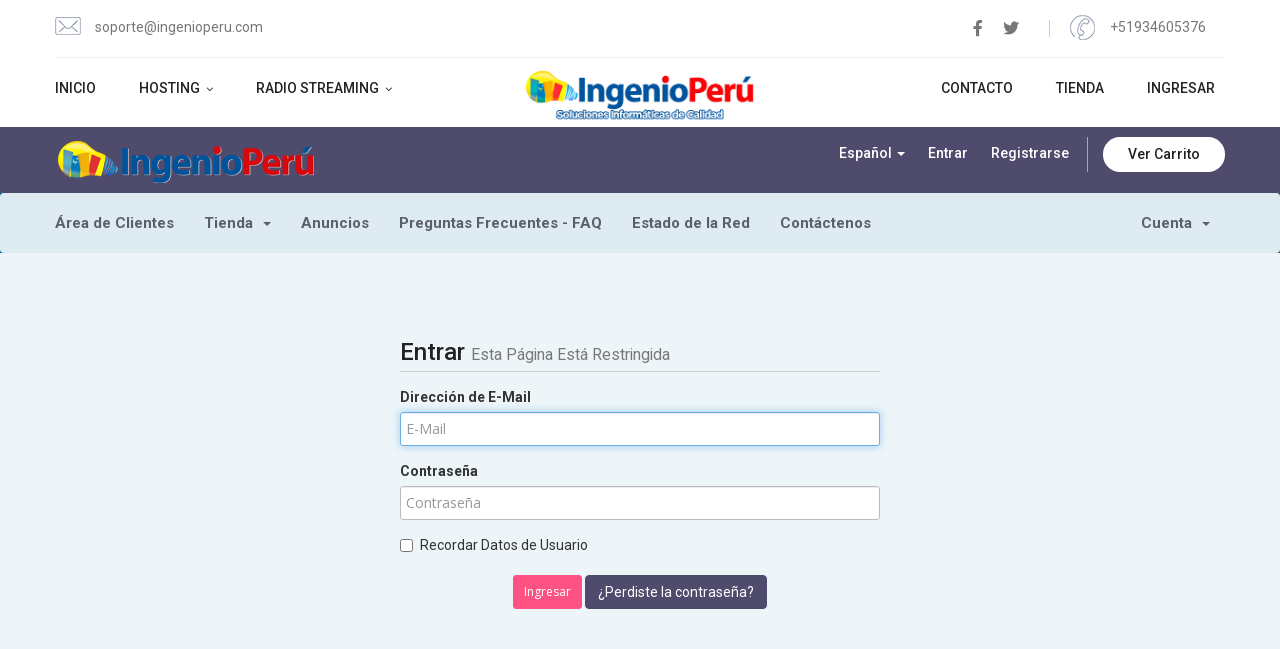

--- FILE ---
content_type: text/html; charset=UTF-8
request_url: https://ingenioperu.com/pe/whmcs-bridge-3/?ccce=clientarea
body_size: 12297
content:
<!doctype html>
<html lang="es">
<head>
	<meta charset="UTF-8">
	<meta name="viewport" content="width=device-width, initial-scale=1">
	<link rel="profile" href="https://gmpg.org/xfn/11">
	<title>Nuestra Tienda &#8211; Ingenio Perú</title>
<meta name='robots' content='max-image-preview:large' />
<link rel='dns-prefetch' href='//fonts.googleapis.com' />
<link rel="alternate" type="application/rss+xml" title="Ingenio Perú &raquo; Feed" href="https://ingenioperu.com/pe/feed/" />
<link rel="alternate" type="application/rss+xml" title="Ingenio Perú &raquo; Feed de los comentarios" href="https://ingenioperu.com/pe/comments/feed/" />
<script type="text/javascript">
window._wpemojiSettings = {"baseUrl":"https:\/\/s.w.org\/images\/core\/emoji\/14.0.0\/72x72\/","ext":".png","svgUrl":"https:\/\/s.w.org\/images\/core\/emoji\/14.0.0\/svg\/","svgExt":".svg","source":{"concatemoji":"https:\/\/ingenioperu.com\/pe\/wp-includes\/js\/wp-emoji-release.min.js?ver=6.1.9"}};
/*! This file is auto-generated */
!function(e,a,t){var n,r,o,i=a.createElement("canvas"),p=i.getContext&&i.getContext("2d");function s(e,t){var a=String.fromCharCode,e=(p.clearRect(0,0,i.width,i.height),p.fillText(a.apply(this,e),0,0),i.toDataURL());return p.clearRect(0,0,i.width,i.height),p.fillText(a.apply(this,t),0,0),e===i.toDataURL()}function c(e){var t=a.createElement("script");t.src=e,t.defer=t.type="text/javascript",a.getElementsByTagName("head")[0].appendChild(t)}for(o=Array("flag","emoji"),t.supports={everything:!0,everythingExceptFlag:!0},r=0;r<o.length;r++)t.supports[o[r]]=function(e){if(p&&p.fillText)switch(p.textBaseline="top",p.font="600 32px Arial",e){case"flag":return s([127987,65039,8205,9895,65039],[127987,65039,8203,9895,65039])?!1:!s([55356,56826,55356,56819],[55356,56826,8203,55356,56819])&&!s([55356,57332,56128,56423,56128,56418,56128,56421,56128,56430,56128,56423,56128,56447],[55356,57332,8203,56128,56423,8203,56128,56418,8203,56128,56421,8203,56128,56430,8203,56128,56423,8203,56128,56447]);case"emoji":return!s([129777,127995,8205,129778,127999],[129777,127995,8203,129778,127999])}return!1}(o[r]),t.supports.everything=t.supports.everything&&t.supports[o[r]],"flag"!==o[r]&&(t.supports.everythingExceptFlag=t.supports.everythingExceptFlag&&t.supports[o[r]]);t.supports.everythingExceptFlag=t.supports.everythingExceptFlag&&!t.supports.flag,t.DOMReady=!1,t.readyCallback=function(){t.DOMReady=!0},t.supports.everything||(n=function(){t.readyCallback()},a.addEventListener?(a.addEventListener("DOMContentLoaded",n,!1),e.addEventListener("load",n,!1)):(e.attachEvent("onload",n),a.attachEvent("onreadystatechange",function(){"complete"===a.readyState&&t.readyCallback()})),(e=t.source||{}).concatemoji?c(e.concatemoji):e.wpemoji&&e.twemoji&&(c(e.twemoji),c(e.wpemoji)))}(window,document,window._wpemojiSettings);
</script>
<style type="text/css">
img.wp-smiley,
img.emoji {
	display: inline !important;
	border: none !important;
	box-shadow: none !important;
	height: 1em !important;
	width: 1em !important;
	margin: 0 0.07em !important;
	vertical-align: -0.1em !important;
	background: none !important;
	padding: 0 !important;
}
</style>
	<link rel='stylesheet' id='wp-block-library-css' href='https://ingenioperu.com/pe/wp-includes/css/dist/block-library/style.min.css?ver=6.1.9' type='text/css' media='all' />
<link rel='stylesheet' id='classic-theme-styles-css' href='https://ingenioperu.com/pe/wp-includes/css/classic-themes.min.css?ver=1' type='text/css' media='all' />
<style id='global-styles-inline-css' type='text/css'>
body{--wp--preset--color--black: #000000;--wp--preset--color--cyan-bluish-gray: #abb8c3;--wp--preset--color--white: #ffffff;--wp--preset--color--pale-pink: #f78da7;--wp--preset--color--vivid-red: #cf2e2e;--wp--preset--color--luminous-vivid-orange: #ff6900;--wp--preset--color--luminous-vivid-amber: #fcb900;--wp--preset--color--light-green-cyan: #7bdcb5;--wp--preset--color--vivid-green-cyan: #00d084;--wp--preset--color--pale-cyan-blue: #8ed1fc;--wp--preset--color--vivid-cyan-blue: #0693e3;--wp--preset--color--vivid-purple: #9b51e0;--wp--preset--gradient--vivid-cyan-blue-to-vivid-purple: linear-gradient(135deg,rgba(6,147,227,1) 0%,rgb(155,81,224) 100%);--wp--preset--gradient--light-green-cyan-to-vivid-green-cyan: linear-gradient(135deg,rgb(122,220,180) 0%,rgb(0,208,130) 100%);--wp--preset--gradient--luminous-vivid-amber-to-luminous-vivid-orange: linear-gradient(135deg,rgba(252,185,0,1) 0%,rgba(255,105,0,1) 100%);--wp--preset--gradient--luminous-vivid-orange-to-vivid-red: linear-gradient(135deg,rgba(255,105,0,1) 0%,rgb(207,46,46) 100%);--wp--preset--gradient--very-light-gray-to-cyan-bluish-gray: linear-gradient(135deg,rgb(238,238,238) 0%,rgb(169,184,195) 100%);--wp--preset--gradient--cool-to-warm-spectrum: linear-gradient(135deg,rgb(74,234,220) 0%,rgb(151,120,209) 20%,rgb(207,42,186) 40%,rgb(238,44,130) 60%,rgb(251,105,98) 80%,rgb(254,248,76) 100%);--wp--preset--gradient--blush-light-purple: linear-gradient(135deg,rgb(255,206,236) 0%,rgb(152,150,240) 100%);--wp--preset--gradient--blush-bordeaux: linear-gradient(135deg,rgb(254,205,165) 0%,rgb(254,45,45) 50%,rgb(107,0,62) 100%);--wp--preset--gradient--luminous-dusk: linear-gradient(135deg,rgb(255,203,112) 0%,rgb(199,81,192) 50%,rgb(65,88,208) 100%);--wp--preset--gradient--pale-ocean: linear-gradient(135deg,rgb(255,245,203) 0%,rgb(182,227,212) 50%,rgb(51,167,181) 100%);--wp--preset--gradient--electric-grass: linear-gradient(135deg,rgb(202,248,128) 0%,rgb(113,206,126) 100%);--wp--preset--gradient--midnight: linear-gradient(135deg,rgb(2,3,129) 0%,rgb(40,116,252) 100%);--wp--preset--duotone--dark-grayscale: url('#wp-duotone-dark-grayscale');--wp--preset--duotone--grayscale: url('#wp-duotone-grayscale');--wp--preset--duotone--purple-yellow: url('#wp-duotone-purple-yellow');--wp--preset--duotone--blue-red: url('#wp-duotone-blue-red');--wp--preset--duotone--midnight: url('#wp-duotone-midnight');--wp--preset--duotone--magenta-yellow: url('#wp-duotone-magenta-yellow');--wp--preset--duotone--purple-green: url('#wp-duotone-purple-green');--wp--preset--duotone--blue-orange: url('#wp-duotone-blue-orange');--wp--preset--font-size--small: 13px;--wp--preset--font-size--medium: 20px;--wp--preset--font-size--large: 36px;--wp--preset--font-size--x-large: 42px;--wp--preset--spacing--20: 0.44rem;--wp--preset--spacing--30: 0.67rem;--wp--preset--spacing--40: 1rem;--wp--preset--spacing--50: 1.5rem;--wp--preset--spacing--60: 2.25rem;--wp--preset--spacing--70: 3.38rem;--wp--preset--spacing--80: 5.06rem;}:where(.is-layout-flex){gap: 0.5em;}body .is-layout-flow > .alignleft{float: left;margin-inline-start: 0;margin-inline-end: 2em;}body .is-layout-flow > .alignright{float: right;margin-inline-start: 2em;margin-inline-end: 0;}body .is-layout-flow > .aligncenter{margin-left: auto !important;margin-right: auto !important;}body .is-layout-constrained > .alignleft{float: left;margin-inline-start: 0;margin-inline-end: 2em;}body .is-layout-constrained > .alignright{float: right;margin-inline-start: 2em;margin-inline-end: 0;}body .is-layout-constrained > .aligncenter{margin-left: auto !important;margin-right: auto !important;}body .is-layout-constrained > :where(:not(.alignleft):not(.alignright):not(.alignfull)){max-width: var(--wp--style--global--content-size);margin-left: auto !important;margin-right: auto !important;}body .is-layout-constrained > .alignwide{max-width: var(--wp--style--global--wide-size);}body .is-layout-flex{display: flex;}body .is-layout-flex{flex-wrap: wrap;align-items: center;}body .is-layout-flex > *{margin: 0;}:where(.wp-block-columns.is-layout-flex){gap: 2em;}.has-black-color{color: var(--wp--preset--color--black) !important;}.has-cyan-bluish-gray-color{color: var(--wp--preset--color--cyan-bluish-gray) !important;}.has-white-color{color: var(--wp--preset--color--white) !important;}.has-pale-pink-color{color: var(--wp--preset--color--pale-pink) !important;}.has-vivid-red-color{color: var(--wp--preset--color--vivid-red) !important;}.has-luminous-vivid-orange-color{color: var(--wp--preset--color--luminous-vivid-orange) !important;}.has-luminous-vivid-amber-color{color: var(--wp--preset--color--luminous-vivid-amber) !important;}.has-light-green-cyan-color{color: var(--wp--preset--color--light-green-cyan) !important;}.has-vivid-green-cyan-color{color: var(--wp--preset--color--vivid-green-cyan) !important;}.has-pale-cyan-blue-color{color: var(--wp--preset--color--pale-cyan-blue) !important;}.has-vivid-cyan-blue-color{color: var(--wp--preset--color--vivid-cyan-blue) !important;}.has-vivid-purple-color{color: var(--wp--preset--color--vivid-purple) !important;}.has-black-background-color{background-color: var(--wp--preset--color--black) !important;}.has-cyan-bluish-gray-background-color{background-color: var(--wp--preset--color--cyan-bluish-gray) !important;}.has-white-background-color{background-color: var(--wp--preset--color--white) !important;}.has-pale-pink-background-color{background-color: var(--wp--preset--color--pale-pink) !important;}.has-vivid-red-background-color{background-color: var(--wp--preset--color--vivid-red) !important;}.has-luminous-vivid-orange-background-color{background-color: var(--wp--preset--color--luminous-vivid-orange) !important;}.has-luminous-vivid-amber-background-color{background-color: var(--wp--preset--color--luminous-vivid-amber) !important;}.has-light-green-cyan-background-color{background-color: var(--wp--preset--color--light-green-cyan) !important;}.has-vivid-green-cyan-background-color{background-color: var(--wp--preset--color--vivid-green-cyan) !important;}.has-pale-cyan-blue-background-color{background-color: var(--wp--preset--color--pale-cyan-blue) !important;}.has-vivid-cyan-blue-background-color{background-color: var(--wp--preset--color--vivid-cyan-blue) !important;}.has-vivid-purple-background-color{background-color: var(--wp--preset--color--vivid-purple) !important;}.has-black-border-color{border-color: var(--wp--preset--color--black) !important;}.has-cyan-bluish-gray-border-color{border-color: var(--wp--preset--color--cyan-bluish-gray) !important;}.has-white-border-color{border-color: var(--wp--preset--color--white) !important;}.has-pale-pink-border-color{border-color: var(--wp--preset--color--pale-pink) !important;}.has-vivid-red-border-color{border-color: var(--wp--preset--color--vivid-red) !important;}.has-luminous-vivid-orange-border-color{border-color: var(--wp--preset--color--luminous-vivid-orange) !important;}.has-luminous-vivid-amber-border-color{border-color: var(--wp--preset--color--luminous-vivid-amber) !important;}.has-light-green-cyan-border-color{border-color: var(--wp--preset--color--light-green-cyan) !important;}.has-vivid-green-cyan-border-color{border-color: var(--wp--preset--color--vivid-green-cyan) !important;}.has-pale-cyan-blue-border-color{border-color: var(--wp--preset--color--pale-cyan-blue) !important;}.has-vivid-cyan-blue-border-color{border-color: var(--wp--preset--color--vivid-cyan-blue) !important;}.has-vivid-purple-border-color{border-color: var(--wp--preset--color--vivid-purple) !important;}.has-vivid-cyan-blue-to-vivid-purple-gradient-background{background: var(--wp--preset--gradient--vivid-cyan-blue-to-vivid-purple) !important;}.has-light-green-cyan-to-vivid-green-cyan-gradient-background{background: var(--wp--preset--gradient--light-green-cyan-to-vivid-green-cyan) !important;}.has-luminous-vivid-amber-to-luminous-vivid-orange-gradient-background{background: var(--wp--preset--gradient--luminous-vivid-amber-to-luminous-vivid-orange) !important;}.has-luminous-vivid-orange-to-vivid-red-gradient-background{background: var(--wp--preset--gradient--luminous-vivid-orange-to-vivid-red) !important;}.has-very-light-gray-to-cyan-bluish-gray-gradient-background{background: var(--wp--preset--gradient--very-light-gray-to-cyan-bluish-gray) !important;}.has-cool-to-warm-spectrum-gradient-background{background: var(--wp--preset--gradient--cool-to-warm-spectrum) !important;}.has-blush-light-purple-gradient-background{background: var(--wp--preset--gradient--blush-light-purple) !important;}.has-blush-bordeaux-gradient-background{background: var(--wp--preset--gradient--blush-bordeaux) !important;}.has-luminous-dusk-gradient-background{background: var(--wp--preset--gradient--luminous-dusk) !important;}.has-pale-ocean-gradient-background{background: var(--wp--preset--gradient--pale-ocean) !important;}.has-electric-grass-gradient-background{background: var(--wp--preset--gradient--electric-grass) !important;}.has-midnight-gradient-background{background: var(--wp--preset--gradient--midnight) !important;}.has-small-font-size{font-size: var(--wp--preset--font-size--small) !important;}.has-medium-font-size{font-size: var(--wp--preset--font-size--medium) !important;}.has-large-font-size{font-size: var(--wp--preset--font-size--large) !important;}.has-x-large-font-size{font-size: var(--wp--preset--font-size--x-large) !important;}
.wp-block-navigation a:where(:not(.wp-element-button)){color: inherit;}
:where(.wp-block-columns.is-layout-flex){gap: 2em;}
.wp-block-pullquote{font-size: 1.5em;line-height: 1.6;}
</style>
<link rel='stylesheet' id='contact-form-7-css' href='https://ingenioperu.com/pe/wp-content/plugins/contact-form-7/includes/css/styles.css?ver=5.1.7' type='text/css' media='all' />
<link rel='stylesheet' id='rs-plugin-settings-css' href='https://ingenioperu.com/pe/wp-content/plugins/revslider/public/assets/css/rs6.css?ver=6.1.5' type='text/css' media='all' />
<style id='rs-plugin-settings-inline-css' type='text/css'>
#rs-demo-id {}
</style>
<link rel='stylesheet' id='bootstrap-css' href='https://ingenioperu.com/pe/wp-content/themes/hostiko/assets/bootstrap/css/bootstrap.min.css?ver=6.1.9' type='text/css' media='all' />
<link rel='stylesheet' id='font-awesome-css' href='https://ingenioperu.com/pe/wp-content/themes/hostiko/assets/font-awesome/css/font-awesome.min.css?ver=6.1.9' type='text/css' media='all' />
<link rel='stylesheet' id='font-awesome-pro-css' href='https://ingenioperu.com/pe/wp-content/themes/hostiko/css/hostiko/fonts-awesomepro.css?ver=6.1.9' type='text/css' media='all' />
<link rel='stylesheet' id='hostiko-style-css' href='https://ingenioperu.com/pe/wp-content/themes/hostiko/style.css?ver=6.1.9' type='text/css' media='all' />
<link rel='stylesheet' id='hostiko-mobile-css' href='https://ingenioperu.com/pe/wp-content/themes/hostiko/css/mobile.css?ver=6.1.9' type='text/css' media='all' />
<link rel='stylesheet' id='hostiko-google-font-Roboto-css' href='https://fonts.googleapis.com/css?family=Roboto%3A100%2C300%2C400%2C500%2C700%2C900&#038;ver=6.1.9' type='text/css' media='all' />
<link rel='stylesheet' id='tf-compiled-options-wdc-options-css' href='https://ingenioperu.com/pe/wp-content/uploads/titan-framework-wdc-options-css.css?ver=6.1.9' type='text/css' media='all' />
<link rel='stylesheet' id='css-css' href='https://ingenioperu.com/pe/wp-content/plugins/vcfooter/bestbugcore//assets/css/style.css?ver=6.1.9' type='text/css' media='all' />
<link rel='stylesheet' id='bbfb-css' href='https://ingenioperu.com/pe/wp-content/plugins/vcfooter//assets/css/bbfb.css?ver=6.1.9' type='text/css' media='all' />
<style id='bbfb-inline-css' type='text/css'>
.vc_custom_1554283980785{padding-top: 0px !important;}.vc_custom_1554284538681{padding-top: 0px !important;}.bb-footer-inside { max-width: 1170px; }
</style>
<link rel='stylesheet' id='bbhb-css' href='https://ingenioperu.com/pe/wp-content/plugins/vcheader//assets/css/bbhb.css?ver=1.2.6.1' type='text/css' media='all' />
<style id='bbhb-inline-css' type='text/css'>
.vc_custom_1544681024359{padding-top: 0px !important;}.vc_custom_1544682653955{padding-top: 0px !important;}.vc_custom_1544682301040{padding-top: 0px !important;}.vc_custom_1552997517847{padding-top: 0px !important;}#bb-header-inside-header-03 { max-width: 100%; }
</style>
<link rel='stylesheet' id='wdcGoogleFonts-css' href='//fonts.googleapis.com/css?family=Poppins%3A300&#038;ver=6.1.9' type='text/css' media='all' />
<script type='text/javascript' src='https://ingenioperu.com/pe/wp-includes/js/jquery/jquery.min.js?ver=3.6.1' id='jquery-core-js'></script>
<script type='text/javascript' src='https://ingenioperu.com/pe/wp-includes/js/jquery/jquery-migrate.min.js?ver=3.3.2' id='jquery-migrate-js'></script>
<script type='text/javascript' src='https://ingenioperu.com/pe/wp-content/plugins/revslider/public/assets/js/revolution.tools.min.js?ver=6.0' id='tp-tools-js'></script>
<script type='text/javascript' src='https://ingenioperu.com/pe/wp-content/plugins/revslider/public/assets/js/rs6.min.js?ver=6.1.5' id='revmin-js'></script>
<link rel="https://api.w.org/" href="https://ingenioperu.com/pe/wp-json/" /><link rel="alternate" type="application/json" href="https://ingenioperu.com/pe/wp-json/wp/v2/pages/1342" /><link rel="EditURI" type="application/rsd+xml" title="RSD" href="https://ingenioperu.com/pe/xmlrpc.php?rsd" />
<link rel="wlwmanifest" type="application/wlwmanifest+xml" href="https://ingenioperu.com/pe/wp-includes/wlwmanifest.xml" />
<meta name="generator" content="WordPress 6.1.9" />
<link rel="canonical" href="https://ingenioperu.com/pe/whmcs-bridge-3/" />
<link rel='shortlink' href='https://ingenioperu.com/pe/?p=1342' />
<link rel="alternate" type="application/json+oembed" href="https://ingenioperu.com/pe/wp-json/oembed/1.0/embed?url=https%3A%2F%2Fingenioperu.com%2Fpe%2Fwhmcs-bridge-3%2F" />
<link rel="alternate" type="text/xml+oembed" href="https://ingenioperu.com/pe/wp-json/oembed/1.0/embed?url=https%3A%2F%2Fingenioperu.com%2Fpe%2Fwhmcs-bridge-3%2F&#038;format=xml" />
<script type="text/javascript">
           var ajaxurl = "https://ingenioperu.com/pe/wp-admin/admin-ajax.php";
         </script>
    
    
    
    

    <!-- Styling -->
<link href="//fonts.googleapis.com/css?family=Open+Sans:300,400,600|Raleway:400,700" rel="stylesheet">
<link href="https://ingenioperu.com/pe/whmcs-bridge-3/?ccce=js&ajax=1&js=templates/six/css/all.min.css?v=40cb1e" rel="stylesheet">
<link href="https://ingenioperu.com/pe/whmcs-bridge-3/?ccce=js&ajax=1&js=assets/css/fontawesome-all.min.css" rel="stylesheet">
<link href="https://ingenioperu.com/pe/whmcs-bridge-3/?ccce=js&ajax=1&js=templates/six/css/custom.css" rel="stylesheet">

<!-- HTML5 Shim and Respond.js IE8 support of HTML5 elements and media queries -->
<!-- WARNING: Respond.js doesn't work if you view the page via file:// -->
<!--[if lt IE 9]>
  <script src="https://oss.maxcdn.com/libs/html5shiv/3.7.0/html5shiv.js"></script>
  <script src="https://oss.maxcdn.com/libs/respond.js/1.4.2/respond.min.js"></script>
<![endif]-->

<script type="text/javascript">
    var csrfToken = '7bdab2826ce641bb5f7964d9bb7be96c67015507',
        markdownGuide = 'Guía de Markdown',
        locale = 'en',
        saved = 'guardado',
        saving = 'guardando',
        whmcsBaseUrl = ""; //"/clientes",
        requiredText = 'Necesario',
        recaptchaSiteKey = "6Lfo2uQUAAAAAONN9SS3DwHcCe2a8A_vG_WHYFWH";
</script>
<script src="https://ingenioperu.com/pe/whmcs-bridge-3/?ccce=js&ajax=1&js=templates/six/js/scripts.min.js?v=40cb1e"></script>


    

<style type="text/css">#whmcsimglogo { display: none }</style><style type="text/css">.recentcomments a{display:inline !important;padding:0 !important;margin:0 !important;}</style><meta name="generator" content="Powered by WPBakery Page Builder - drag and drop page builder for WordPress."/>
<meta name="generator" content="Powered by Slider Revolution 6.1.5 - responsive, Mobile-Friendly Slider Plugin for WordPress with comfortable drag and drop interface." />
<link rel="icon" href="https://ingenioperu.com/pe/wp-content/uploads/2020/03/logo.png" sizes="32x32" />
<link rel="icon" href="https://ingenioperu.com/pe/wp-content/uploads/2020/03/logo.png" sizes="192x192" />
<link rel="apple-touch-icon" href="https://ingenioperu.com/pe/wp-content/uploads/2020/03/logo.png" />
<meta name="msapplication-TileImage" content="https://ingenioperu.com/pe/wp-content/uploads/2020/03/logo.png" />
<script type="text/javascript">function setREVStartSize(t){try{var h,e=document.getElementById(t.c).parentNode.offsetWidth;if(e=0===e||isNaN(e)?window.innerWidth:e,t.tabw=void 0===t.tabw?0:parseInt(t.tabw),t.thumbw=void 0===t.thumbw?0:parseInt(t.thumbw),t.tabh=void 0===t.tabh?0:parseInt(t.tabh),t.thumbh=void 0===t.thumbh?0:parseInt(t.thumbh),t.tabhide=void 0===t.tabhide?0:parseInt(t.tabhide),t.thumbhide=void 0===t.thumbhide?0:parseInt(t.thumbhide),t.mh=void 0===t.mh||""==t.mh||"auto"===t.mh?0:parseInt(t.mh,0),"fullscreen"===t.layout||"fullscreen"===t.l)h=Math.max(t.mh,window.innerHeight);else{for(var i in t.gw=Array.isArray(t.gw)?t.gw:[t.gw],t.rl)void 0!==t.gw[i]&&0!==t.gw[i]||(t.gw[i]=t.gw[i-1]);for(var i in t.gh=void 0===t.el||""===t.el||Array.isArray(t.el)&&0==t.el.length?t.gh:t.el,t.gh=Array.isArray(t.gh)?t.gh:[t.gh],t.rl)void 0!==t.gh[i]&&0!==t.gh[i]||(t.gh[i]=t.gh[i-1]);var r,a=new Array(t.rl.length),n=0;for(var i in t.tabw=t.tabhide>=e?0:t.tabw,t.thumbw=t.thumbhide>=e?0:t.thumbw,t.tabh=t.tabhide>=e?0:t.tabh,t.thumbh=t.thumbhide>=e?0:t.thumbh,t.rl)a[i]=t.rl[i]<window.innerWidth?0:t.rl[i];for(var i in r=a[0],a)r>a[i]&&0<a[i]&&(r=a[i],n=i);var d=e>t.gw[n]+t.tabw+t.thumbw?1:(e-(t.tabw+t.thumbw))/t.gw[n];h=t.gh[n]*d+(t.tabh+t.thumbh)}void 0===window.rs_init_css&&(window.rs_init_css=document.head.appendChild(document.createElement("style"))),document.getElementById(t.c).height=h,window.rs_init_css.innerHTML+="#"+t.c+"_wrapper { height: "+h+"px }"}catch(t){console.log("Failure at Presize of Slider:"+t)}};</script>
<style type="text/css" title="dynamic-css" class="options-output">#preloader{background-color:#ffffff;}#status{background-repeat:no-repeat;background-size:contain;background-position:center center;background-image:url('https://ingenioperu.com/pe/wp-content/uploads/2019/05/escalade.gif');}.sub-banner:before{background:rgba(0,0,0,0.3);}.sub-banner{height:300px;}.sub-banner{background-color:#eff6f8;}</style><noscript><style> .wpb_animate_when_almost_visible { opacity: 1; }</style></noscript></head>
<body class="page-template page-template-template page-template-hostiko29 page-template-templatehostiko29-php page page-id-1342 whmcs_bridge_page wpb-js-composer js-comp-ver-6.1 vc_responsive">
    <div id="preloader">
    <div id="status">&nbsp;</div>
</div>
                    <!--- your page content goes here -->
<div id="page" class="site">
	<a class="skip-link screen-reader-text" href="#content">Skip to content</a>
	<!--top_bar-->

			<header id="bb-header-container-header-03" class="bb-header-container">
				<div id="bb-header-inside-header-03" class="bb-header-inside">
					<div id="header_style_3" data-vc-full-width="true" data-vc-full-width-init="false" class="vc_row wpb_row vc_row-fluid bbhd-hide-on-mobile bbhd-container-boxed bbhd-overflow"><div class="wpb_column vc_column_container vc_col-sm-12"><div class="vc_column-inner vc_custom_1544681024359"><div class="wpb_wrapper"><div class="vc_custom_1544682653955 bbhd-flexbox-container header_style3_topbar bbhd-justify_content-left bbhd-align_items-left"><div class=" bbhd-flexbox-item  bbhd-text-left flex-grow-0" style="max-width: 50%;flex-basis: 50%;">
	<div class="wpb_text_column wpb_content_element  header_style3_mailbox" >
		<div class="wpb_wrapper">
			<ul>
<li><a href="maito:soporte@ingenioperu.com">soporte@ingenioperu.com</a></li>
</ul>

		</div>
	</div>
</div><div class=" bbhd-flexbox-item  bbhd-text-right flex-grow-0" style="max-width: 50%;flex-basis: 50%;"><ul class="bbhd-social header_style_3_social bbhd-social- bbhd-social-dark header_style_3_social "><li class="bbhd-social-item"><a href="https://www.facebook.com/ingenioperuserver" title="Facebook" target=" _blank" rel="nofollow"><i class="fab fa-facebook-f"></i></a></li><li class="bbhd-social-item"><a href="https://twitter.com/ingenio_soporte" title="Twitter" target=" _blank" rel="nofollow"><i class="fab fa-twitter"></i></a></li></ul>
	<div class="wpb_text_column wpb_content_element  header_style3_cal_box" >
		<div class="wpb_wrapper">
			<ul>
<li><a href="tel:+51934605376">+51934605376</a></li>
</ul>

		</div>
	</div>
</div></div><div class="vc_custom_1544682301040 bbhd-flexbox-container header_style3_main_cont bbhd-justify_content-left bbhd-align_items-left"><div class=" bbhd-flexbox-item menu_box bbhd-text-left flex-grow-1" style="max-width: 50%;flex-basis: 50%;"><div class="bbhd-menu bbhd-menu-dark header_3_menu bbhd-shape-rounded"><div class="bbhd-menu menu__container"><ul id="menu-header_3_menu_1" class="menu"><li  id="menu-item-1403" class="menu-item menu-item-type-post_type menu-item-object-page menu-item-home menu-item-1403"><a title="Inicio" href="https://ingenioperu.com/pe/">Inicio</a><style>.vc_custom_1625812312950{background-image: url(https://ingenioperu.com/pe/wp-content/uploads/2019/04/home_features_bg.jpg?id=47) !important;background-position: center !important;background-repeat: no-repeat !important;background-size: cover !important;}.vc_custom_1554883211203{padding-top: 0px !important;}.vc_custom_1554205240421{padding-top: 0px !important;}.vc_custom_1554206333505{padding-top: 0px !important;}.vc_custom_1554288602513{padding-right: 0px !important;}.vc_custom_1554288549734{padding-right: 0px !important;padding-left: 0px !important;}.vc_custom_1554288608701{padding-left: 0px !important;}.vc_custom_1554208992144{padding-top: 0px !important;}.vc_custom_1554294364103{padding-top: 0px !important;}.vc_custom_1554273045096{padding-top: 0px !important;}</style></li>
<li  id="menu-item-1280" class="menu-item menu-item-type-custom menu-item-object-custom menu-item-has-children menu-item-1280 dropdown"><a title="Hosting" href="#" class="dropdown-toggle">Hosting <span class="bb-caret"></span></a>
<ul role="menu" class=" bb-dropdown-menu" >
	<li  id="menu-item-1332" class="menu-item menu-item-type-post_type menu-item-object-page menu-item-1332"><a title="MYPE" href="https://ingenioperu.com/pe/hosting-mype/">MYPE</a><style>.vc_custom_1560148710480{background-image: url(https://designingmedia.com/wordpress/hostiko/layout29/wp-content/uploads/2019/04/home_features_bg.jpg?id=47) !important;background-position: center !important;background-repeat: no-repeat !important;background-size: cover !important;}.vc_custom_1554295996443{padding-top: 0px !important;}.vc_custom_1554208992144{padding-top: 0px !important;}.vc_custom_1554294364103{padding-top: 0px !important;}.vc_custom_1553003540627{padding-top: 0px !important;}.vc_custom_1564119428918{margin-bottom: 0px !important;}.vc_custom_1554355738514{padding-top: 0px !important;}</style></li>
	<li  id="menu-item-1415" class="menu-item menu-item-type-post_type menu-item-object-page menu-item-1415"><a title="Empresas" href="https://ingenioperu.com/pe/hosting-empresarial/">Empresas</a><style>.vc_custom_1560148710480{background-image: url(https://designingmedia.com/wordpress/hostiko/layout29/wp-content/uploads/2019/04/home_features_bg.jpg?id=47) !important;background-position: center !important;background-repeat: no-repeat !important;background-size: cover !important;}.vc_custom_1554295996443{padding-top: 0px !important;}.vc_custom_1554208992144{padding-top: 0px !important;}.vc_custom_1554294364103{padding-top: 0px !important;}.vc_custom_1554355738514{padding-top: 0px !important;}.vc_custom_1554273045096{padding-top: 0px !important;}.vc_custom_1554273045096{padding-top: 0px !important;}</style></li>
</ul>
</li>
<li  id="menu-item-1405" class="menu-item menu-item-type-custom menu-item-object-custom menu-item-has-children menu-item-1405 dropdown"><a title="Radio Streaming" href="#" class="dropdown-toggle">Radio Streaming <span class="bb-caret"></span></a>
<ul role="menu" class=" bb-dropdown-menu" >
	<li  id="menu-item-1333" class="menu-item menu-item-type-post_type menu-item-object-page menu-item-1333"><a title="Personal" href="https://ingenioperu.com/pe/streaming/">Personal</a><style>.vc_custom_1554295996443{padding-top: 0px !important;}.vc_custom_1554208992144{padding-top: 0px !important;}.vc_custom_1554442217821{padding-top: 0px !important;}.vc_custom_1554273045096{padding-top: 0px !important;}</style></li>
	<li  id="menu-item-1545" class="menu-item menu-item-type-post_type menu-item-object-page menu-item-1545"><a title="Revendedor" href="https://ingenioperu.com/pe/revendedor-de-streaming/">Revendedor</a><style>.vc_custom_1560148877765{background-image: url(https://designingmedia.com/wordpress/hostiko/layout29/wp-content/uploads/2019/04/home_features_bg.jpg?id=47) !important;background-position: center !important;background-repeat: no-repeat !important;background-size: cover !important;}.vc_custom_1554295996443{padding-top: 0px !important;}.vc_custom_1554208992144{padding-top: 0px !important;}.vc_custom_1554294364103{padding-top: 0px !important;}.vc_custom_1554355738514{padding-top: 0px !important;}.vc_custom_1554273045096{padding-top: 0px !important;}</style></li>
</ul>
</li>
</ul></div></div></div><div class=" bbhd-flexbox-item logo_box2 bbhd-text-center flex-grow-1" style="max-width: 25%;flex-basis: 25%;"><a class="bbhd-logo" href="https://ingenioperu.com/pe" ><img alt="" src="https://ingenioperu.com/pe/wp-content/uploads/2019/04/logo_w.svg" /></a></div><div class=" bbhd-flexbox-item menu_box menu_box2 bbhd-text-right flex-grow-1" style="max-width: 50%;flex-basis: 50%;"><div class="bbhd-menu bbhd-menu-dark header_3_menu bbhd-shape-rounded"><div class="bbhd-menu menu__container"><ul id="menu-header_3_menu_2" class="menu"><li  id="menu-item-1564" class="menu-item menu-item-type-custom menu-item-object-custom menu-item-1564"><a title="Contacto" href="https://ingenioperu.com/pe/whmcs-bridge-3/?ccce=contact">Contacto</a></li>
<li  id="menu-item-1516" class="menu-item menu-item-type-custom menu-item-object-custom menu-item-1516"><a title="Tienda" href="https://ingenioperu.com/pe/whmcs-bridge-3/?ccce=cart">Tienda</a></li>
<li  id="menu-item-1517" class="menu-item menu-item-type-custom menu-item-object-custom current-menu-item menu-item-1517 active"><a title="Ingresar" href="https://ingenioperu.com/pe/whmcs-bridge-3/?ccce=clientarea">Ingresar</a></li>
</ul></div></div></div></div></div></div></div></div><div class="vc_row-full-width vc_clearfix"></div><div id="mobile_header" data-vc-full-width="true" data-vc-full-width-init="false" class="vc_row wpb_row vc_row-fluid bbhd-hide-on-desktop bbhd-container-boxed bbhd-sticky bbhd-overflow"><div class="wpb_column vc_column_container vc_col-sm-12"><div class="vc_column-inner vc_custom_1552997517847"><div class="wpb_wrapper"><div class=" bbhd-flexbox-container  bbhd-justify_content-left bbhd-align_items-left"><div class=" bbhd-flexbox-item  bbhd-text-left flex-grow-1" ><div class="bbhd-menu-mobile-wrap">
						<div class="bbhd-close-menu-mobile bbhd-close-mm-mobile"></div>
						<a class="bbhd-open-menu-mobile" href="javascript:;">
							<span class="fa fa-bars"></span>
						</a>
						<div class="bbhd-header-menuside">
							<div class="bbhd-menuside-inside">
								<ul class="bbhd-mm-close"><li><a href="javascript:;" class="bbhd-close-mm-mobile"><i class="fa fa-times"></i> CLOSE</a></li></ul><div class="bbhd-menu-mobile"><div class="bbhd-menu-mobile menu__container"><ul id="menu-mobile-menu" class="menu"><li  id="menu-item-1483" class="menu-item menu-item-type-post_type menu-item-object-page menu-item-home menu-item-1483"><a title="Inicio" href="https://ingenioperu.com/pe/">Inicio</a><i class="bb-dropdown-menu-toggle fa fa-angle-down"></i><style>.vc_custom_1625812312950{background-image: url(https://ingenioperu.com/pe/wp-content/uploads/2019/04/home_features_bg.jpg?id=47) !important;background-position: center !important;background-repeat: no-repeat !important;background-size: cover !important;}.vc_custom_1554883211203{padding-top: 0px !important;}.vc_custom_1554205240421{padding-top: 0px !important;}.vc_custom_1554206333505{padding-top: 0px !important;}.vc_custom_1554288602513{padding-right: 0px !important;}.vc_custom_1554288549734{padding-right: 0px !important;padding-left: 0px !important;}.vc_custom_1554288608701{padding-left: 0px !important;}.vc_custom_1554208992144{padding-top: 0px !important;}.vc_custom_1554294364103{padding-top: 0px !important;}.vc_custom_1554273045096{padding-top: 0px !important;}</style></li>
<li  id="menu-item-1272" class="menu-item menu-item-type-custom menu-item-object-custom menu-item-has-children menu-item-1272 dropdown"><a title="Hosting" href="#" class="dropdown-toggle">Hosting <span class="bb-caret"></span></a><i class="bb-dropdown-menu-toggle fa fa-angle-down"></i>
<ul role="menu" class=" bb-dropdown-menu" >
	<li  id="menu-item-1306" class="menu-item menu-item-type-post_type menu-item-object-page menu-item-1306"><a title="Hosting MYPE" href="https://ingenioperu.com/pe/hosting-mype/">Hosting MYPE</a><i class="bb-dropdown-menu-toggle fa fa-angle-down"></i><style>.vc_custom_1560148710480{background-image: url(https://designingmedia.com/wordpress/hostiko/layout29/wp-content/uploads/2019/04/home_features_bg.jpg?id=47) !important;background-position: center !important;background-repeat: no-repeat !important;background-size: cover !important;}.vc_custom_1554295996443{padding-top: 0px !important;}.vc_custom_1554208992144{padding-top: 0px !important;}.vc_custom_1554294364103{padding-top: 0px !important;}.vc_custom_1553003540627{padding-top: 0px !important;}.vc_custom_1564119428918{margin-bottom: 0px !important;}.vc_custom_1554355738514{padding-top: 0px !important;}</style></li>
	<li  id="menu-item-1482" class="menu-item menu-item-type-post_type menu-item-object-page menu-item-1482"><a title="Hosting Empresarial" href="https://ingenioperu.com/pe/hosting-empresarial/">Hosting Empresarial</a><i class="bb-dropdown-menu-toggle fa fa-angle-down"></i><style>.vc_custom_1560148710480{background-image: url(https://designingmedia.com/wordpress/hostiko/layout29/wp-content/uploads/2019/04/home_features_bg.jpg?id=47) !important;background-position: center !important;background-repeat: no-repeat !important;background-size: cover !important;}.vc_custom_1554295996443{padding-top: 0px !important;}.vc_custom_1554208992144{padding-top: 0px !important;}.vc_custom_1554294364103{padding-top: 0px !important;}.vc_custom_1554355738514{padding-top: 0px !important;}.vc_custom_1554273045096{padding-top: 0px !important;}.vc_custom_1554273045096{padding-top: 0px !important;}</style></li>
</ul>
</li>
<li  id="menu-item-1307" class="menu-item menu-item-type-post_type menu-item-object-page menu-item-1307"><a title="Streaming" href="https://ingenioperu.com/pe/streaming/">Streaming</a><i class="bb-dropdown-menu-toggle fa fa-angle-down"></i><style>.vc_custom_1554295996443{padding-top: 0px !important;}.vc_custom_1554208992144{padding-top: 0px !important;}.vc_custom_1554442217821{padding-top: 0px !important;}.vc_custom_1554273045096{padding-top: 0px !important;}</style></li>
<li  id="menu-item-1481" class="menu-item menu-item-type-post_type menu-item-object-page current-menu-item page_item page-item-1342 current_page_item menu-item-1481 active"><a title="Tienda" href="https://ingenioperu.com/pe/whmcs-bridge-3/">Tienda</a><i class="bb-dropdown-menu-toggle fa fa-angle-down"></i></li>
<li  id="menu-item-1309" class="menu-item menu-item-type-post_type menu-item-object-page menu-item-1309"><a title="Área de Contacto" href="https://ingenioperu.com/pe/area-de-contacto/">Área de Contacto</a><i class="bb-dropdown-menu-toggle fa fa-angle-down"></i><style>.vc_custom_1554295996443{padding-top: 0px !important;}.vc_custom_1554449925645{padding-top: 0px !important;}.vc_custom_1554450881569{padding-top: 0px !important;}.vc_custom_1554205240421{padding-top: 0px !important;}</style></li>
<li  id="menu-item-1312" class="menu-item menu-item-type-post_type menu-item-object-page menu-item-1312"><a title="BLOG" href="https://ingenioperu.com/pe/blog/">BLOG</a><i class="bb-dropdown-menu-toggle fa fa-angle-down"></i></li>
</ul></div></div>
							</div>
						</div>
					</div></div><div class=" bbhd-flexbox-item  bbhd-text-center flex-grow-1" ><a class="bbhd-logo" href="https://ingenioperu.com/pe" ><img alt="" src="https://ingenioperu.com/pe/wp-content/uploads/2019/04/logo.png" /></a></div><div class=" bbhd-flexbox-item  bbhd-text-right flex-grow-1" ><div class="bbhd-search-box-wrap search_box">
						<a class="bbhd-btn-search" href="#bbhd-search-box-697152d386764" >
							<span class="fa fa-search"></span>
						</a>
						<div id="bbhd-search-box-697152d386764" class="bbhd-search-box">
							<div class="container">
								<form method="GET" action="https://ingenioperu.com/pe/">
									<button class="bbhd-search-submit" type="submit"><span></span></button>
									<input class="bbhd-search-txt" type="search" name="s"
										   placeholder="What are you looking for?">
									<div class="bbhd-search-close"><span></span></div>
								</form>
							</div>
						</div>
					</div>
			</div></div></div></div></div></div><div class="vc_row-full-width vc_clearfix"></div>				</div>
			</header>
			
<div class="clearfix"></div>	<div id="content" class="site-content container">

    <div id="primary-visualcomposer" class="content-area-vc">
        <main id="main-vc" class="site-main-vc">

            
<article id="post-1342" class="vc-page">


	<div class="entry-content-vc">
		<div id="bridge">



<section id="header">
    <div class="container">
        <ul class="top-nav">
                            <li>
                    <a href="#" class="choose-language" data-toggle="popover" id="languageChooser">
                        Español
                        <b class="caret"></b>
                    </a>
                    <div id="languageChooserContent" class="hidden">
                        <ul>
                                                            <li>
                                    <a href="https://ingenioperu.com/pe/whmcs-bridge-3/?ccce=clientarea&systpl=six&amp;language=arabic">العربية</a>
                                </li>
                                                            <li>
                                    <a href="https://ingenioperu.com/pe/whmcs-bridge-3/?ccce=clientarea&systpl=six&amp;language=azerbaijani">Azerbaijani</a>
                                </li>
                                                            <li>
                                    <a href="https://ingenioperu.com/pe/whmcs-bridge-3/?ccce=clientarea&systpl=six&amp;language=catalan">Català</a>
                                </li>
                                                            <li>
                                    <a href="https://ingenioperu.com/pe/whmcs-bridge-3/?ccce=clientarea&systpl=six&amp;language=chinese">中文</a>
                                </li>
                                                            <li>
                                    <a href="https://ingenioperu.com/pe/whmcs-bridge-3/?ccce=clientarea&systpl=six&amp;language=croatian">Hrvatski</a>
                                </li>
                                                            <li>
                                    <a href="https://ingenioperu.com/pe/whmcs-bridge-3/?ccce=clientarea&systpl=six&amp;language=czech">Čeština</a>
                                </li>
                                                            <li>
                                    <a href="https://ingenioperu.com/pe/whmcs-bridge-3/?ccce=clientarea&systpl=six&amp;language=danish">Dansk</a>
                                </li>
                                                            <li>
                                    <a href="https://ingenioperu.com/pe/whmcs-bridge-3/?ccce=clientarea&systpl=six&amp;language=dutch">Nederlands</a>
                                </li>
                                                            <li>
                                    <a href="https://ingenioperu.com/pe/whmcs-bridge-3/?ccce=clientarea&systpl=six&amp;language=english">English</a>
                                </li>
                                                            <li>
                                    <a href="https://ingenioperu.com/pe/whmcs-bridge-3/?ccce=clientarea&systpl=six&amp;language=estonian">Estonian</a>
                                </li>
                                                            <li>
                                    <a href="https://ingenioperu.com/pe/whmcs-bridge-3/?ccce=clientarea&systpl=six&amp;language=farsi">Persian</a>
                                </li>
                                                            <li>
                                    <a href="https://ingenioperu.com/pe/whmcs-bridge-3/?ccce=clientarea&systpl=six&amp;language=french">Français</a>
                                </li>
                                                            <li>
                                    <a href="https://ingenioperu.com/pe/whmcs-bridge-3/?ccce=clientarea&systpl=six&amp;language=german">Deutsch</a>
                                </li>
                                                            <li>
                                    <a href="https://ingenioperu.com/pe/whmcs-bridge-3/?ccce=clientarea&systpl=six&amp;language=hebrew">עברית</a>
                                </li>
                                                            <li>
                                    <a href="https://ingenioperu.com/pe/whmcs-bridge-3/?ccce=clientarea&systpl=six&amp;language=hungarian">Magyar</a>
                                </li>
                                                            <li>
                                    <a href="https://ingenioperu.com/pe/whmcs-bridge-3/?ccce=clientarea&systpl=six&amp;language=italian">Italiano</a>
                                </li>
                                                            <li>
                                    <a href="https://ingenioperu.com/pe/whmcs-bridge-3/?ccce=clientarea&systpl=six&amp;language=macedonian">Macedonian</a>
                                </li>
                                                            <li>
                                    <a href="https://ingenioperu.com/pe/whmcs-bridge-3/?ccce=clientarea&systpl=six&amp;language=norwegian">Norwegian</a>
                                </li>
                                                            <li>
                                    <a href="https://ingenioperu.com/pe/whmcs-bridge-3/?ccce=clientarea&systpl=six&amp;language=portuguese-br">Português</a>
                                </li>
                                                            <li>
                                    <a href="https://ingenioperu.com/pe/whmcs-bridge-3/?ccce=clientarea&systpl=six&amp;language=portuguese-pt">Português</a>
                                </li>
                                                            <li>
                                    <a href="https://ingenioperu.com/pe/whmcs-bridge-3/?ccce=clientarea&systpl=six&amp;language=romanian">Română</a>
                                </li>
                                                            <li>
                                    <a href="https://ingenioperu.com/pe/whmcs-bridge-3/?ccce=clientarea&systpl=six&amp;language=russian">Русский</a>
                                </li>
                                                            <li>
                                    <a href="https://ingenioperu.com/pe/whmcs-bridge-3/?ccce=clientarea&systpl=six&amp;language=spanish">Español</a>
                                </li>
                                                            <li>
                                    <a href="https://ingenioperu.com/pe/whmcs-bridge-3/?ccce=clientarea&systpl=six&amp;language=swedish">Svenska</a>
                                </li>
                                                            <li>
                                    <a href="https://ingenioperu.com/pe/whmcs-bridge-3/?ccce=clientarea&systpl=six&amp;language=turkish">Türkçe</a>
                                </li>
                                                            <li>
                                    <a href="https://ingenioperu.com/pe/whmcs-bridge-3/?ccce=clientarea&systpl=six&amp;language=ukranian">Українська</a>
                                </li>
                                                    </ul>
                    </div>
                </li>
                                        <li>
                    <a href="https://ingenioperu.com/pe/whmcs-bridge-3/?ccce=clientarea">Entrar</a>
                </li>
                                    <li>
                        <a href="https://ingenioperu.com/pe/whmcs-bridge-3/?ccce=register">Registrarse</a>
                    </li>
                                <li class="primary-action">
                    <a href="https://ingenioperu.com/pe/whmcs-bridge-3/?ccce=cart&a=view" class="btn">
                        Ver Carrito
                    </a>
                </li>
                                </ul>

                    <a href="https://ingenioperu.com/pe/whmcs-bridge-3/?ccce=index" class="logo"><img src="https://ingenioperu.com/pe/whmcs-bridge-3/?ccce=js&ajax=1&js=assets/img/logo.png" alt="Ingenio Perú"></a>
        
    </div>
</section>

<section id="main-menu">

    <nav id="nav" class="navbar navbar-default navbar-main" role="navigation">
        <div class="container">
            <!-- Brand and toggle get grouped for better mobile display -->
            <div class="navbar-header">
                <button type="button" class="navbar-toggle" data-toggle="collapse" data-target="#primary-nav">
                    <span class="sr-only">Toggle navigation</span>
                    <span class="icon-bar"></span>
                    <span class="icon-bar"></span>
                    <span class="icon-bar"></span>
                </button>
            </div>

            <!-- Collect the nav links, forms, and other content for toggling -->
            <div class="collapse navbar-collapse" id="primary-nav">

                <ul class="nav navbar-nav">

                        <li menuitemname="Home" class="" id="Primary_Navbar-Home">
        <a href="https://ingenioperu.com/pe/whmcs-bridge-3/?ccce=index">
                        Área de Clientes
                                </a>
            </li>
    <li menuitemname="Store" class="dropdown" id="Primary_Navbar-Store">
        <a class="dropdown-toggle" data-toggle="dropdown" href="#">
                        Tienda
                        &nbsp;<b class="caret"></b>        </a>
                    <ul class="dropdown-menu">
                            <li menuitemname="Browse Products Services" id="Primary_Navbar-Store-Browse_Products_Services">
                    <a href="https://ingenioperu.com/pe/whmcs-bridge-3/?ccce=cart">
                                                Ver Todos
                                            </a>
                </li>
                            <li menuitemname="Shop Divider 1" class="nav-divider" id="Primary_Navbar-Store-Shop_Divider_1">
                    <a href="https://ingenioperu.com/pe/whmcs-bridge-3/">
                                                -----
                                            </a>
                </li>
                            <li menuitemname="Hosting MYPE" id="Primary_Navbar-Store-Hosting_MYPE">
                    <a href="https://ingenioperu.com/pe/whmcs-bridge-3/?ccce=cart&gid=1">
                                                Hosting MYPE
                                            </a>
                </li>
                            <li menuitemname="Hosting Empresa" id="Primary_Navbar-Store-Hosting_Empresa">
                    <a href="https://ingenioperu.com/pe/whmcs-bridge-3/?ccce=cart&gid=2">
                                                Hosting Empresa
                                            </a>
                </li>
                            <li menuitemname="Radio Streaming" id="Primary_Navbar-Store-Radio_Streaming">
                    <a href="https://ingenioperu.com/pe/whmcs-bridge-3/?ccce=cart&gid=3">
                                                Radio Streaming
                                            </a>
                </li>
                            <li menuitemname="Revendedor de Radio" id="Primary_Navbar-Store-Revendedor_de_Radio">
                    <a href="https://ingenioperu.com/pe/whmcs-bridge-3/?ccce=cart&gid=4">
                                                Revendedor de Radio
                                            </a>
                </li>
                            <li menuitemname="VPS " id="Primary_Navbar-Store-VPS_">
                    <a href="https://ingenioperu.com/pe/whmcs-bridge-3/?ccce=cart&gid=7">
                                                VPS 
                                            </a>
                </li>
                            <li menuitemname="Register a New Domain" id="Primary_Navbar-Store-Register_a_New_Domain">
                    <a href="https://ingenioperu.com/pe/whmcs-bridge-3/?ccce=cart&a=add&domain=register">
                                                Registrar Dominios
                                            </a>
                </li>
                            <li menuitemname="Transfer a Domain to Us" id="Primary_Navbar-Store-Transfer_a_Domain_to_Us">
                    <a href="https://ingenioperu.com/pe/whmcs-bridge-3/?ccce=cart&a=add&domain=transfer">
                                                Transferir Dominios
                                            </a>
                </li>
                        </ul>
            </li>
    <li menuitemname="Announcements" class="" id="Primary_Navbar-Announcements">
        <a href="https://ingenioperu.com/pe/whmcs-bridge-3/announcements">
                        Anuncios
                                </a>
            </li>
    <li menuitemname="Knowledgebase" class="" id="Primary_Navbar-Knowledgebase">
        <a href="https://ingenioperu.com/pe/whmcs-bridge-3/knowledgebase">
                        Preguntas Frecuentes - FAQ
                                </a>
            </li>
    <li menuitemname="Network Status" class="" id="Primary_Navbar-Network_Status">
        <a href="https://ingenioperu.com/pe/whmcs-bridge-3/?ccce=serverstatus">
                        Estado de la Red
                                </a>
            </li>
    <li menuitemname="Contact Us" class="" id="Primary_Navbar-Contact_Us">
        <a href="https://ingenioperu.com/pe/whmcs-bridge-3/?ccce=contact">
                        Contáctenos
                                </a>
            </li>

                </ul>

                <ul class="nav navbar-nav navbar-right">

                        <li menuitemname="Account" class="dropdown" id="Secondary_Navbar-Account">
        <a class="dropdown-toggle" data-toggle="dropdown" href="#">
                        Cuenta
                        &nbsp;<b class="caret"></b>        </a>
                    <ul class="dropdown-menu">
                            <li menuitemname="Login" id="Secondary_Navbar-Account-Login">
                    <a href="https://ingenioperu.com/pe/whmcs-bridge-3/?ccce=clientarea">
                                                Entrar
                                            </a>
                </li>
                            <li menuitemname="Register" id="Secondary_Navbar-Account-Register">
                    <a href="https://ingenioperu.com/pe/whmcs-bridge-3/?ccce=register">
                                                Registrarse
                                            </a>
                </li>
                            <li menuitemname="Divider" class="nav-divider" id="Secondary_Navbar-Account-Divider">
                    <a href="https://ingenioperu.com/pe/whmcs-bridge-3/">
                                                -----
                                            </a>
                </li>
                            <li menuitemname="Forgot Password?" id="Secondary_Navbar-Account-Forgot_Password?">
                    <a href="https://ingenioperu.com/pe/whmcs-bridge-3/password/reset/begin">
                                                ¿Perdiste la contraseña?
                                            </a>
                </li>
                        </ul>
            </li>

                </ul>

            </div><!-- /.navbar-collapse -->
        </div>
    </nav>

</section>



<section id="main-body">
    <div class="container">
        <div class="row">

                <!-- Container for main page display content -->
        <div class="col-xs-12 main-content">
            

<div class="logincontainer">

    <div class="header-lined">
    <h1>Entrar <small>Esta página está restringida</small></h1>
    </div>

    
    <div class="providerLinkingFeedback"></div>

    <div class="row">
        <div class="col-sm-12">

            <form method="post" action="https://ingenioperu.com/pe/whmcs-bridge-3/?ccce=dologin" class="login-form" role="form">
<input type="hidden" name="token" value="7bdab2826ce641bb5f7964d9bb7be96c67015507" />
                <div class="form-group">
                    <label for="inputEmail">Dirección de E-Mail</label>
                    <input type="email" name="username" class="form-control" id="inputEmail" placeholder="E-Mail" autofocus>
                </div>

                <div class="form-group">
                    <label for="inputPassword">Contraseña</label>
                    <input type="password" name="password" class="form-control" id="inputPassword" placeholder="Contraseña" autocomplete="off" >
                </div>

                <div class="checkbox">
                    <label>
                        <input type="checkbox" name="rememberme" /> Recordar Datos de Usuario
                    </label>
                </div>
                                    <div class="text-center margin-bottom">
                                            </div>
                                <div align="center">
                    <input id="login" type="submit" class="btn btn-primary" value="Ingresar" /> <a href="https://ingenioperu.com/pe/whmcs-bridge-3/password/reset/begin" class="btn btn-default">¿Perdiste la contraseña?</a>
                </div>
            </form>

        </div>
        <div class="col-sm-5 hidden">
                    </div>
    </div>
</div>



                </div><!-- /.main-content -->
                            <div class="clearfix"></div>
        </div>
    </div>
</section>

<section id="footer">
    <div class="container">
        <a href="#" class="back-to-top"><i class="fas fa-chevron-up"></i></a>
        <p>Copyright &copy; 2026 Ingenio Perú. All Rights Reserved.</p>
    </div>
</section>

<div class="modal system-modal fade" id="modalAjax" tabindex="-1" role="dialog" aria-hidden="true">
    <div class="modal-dialog">
        <div class="modal-content panel-primary">
            <div class="modal-header panel-heading">
                <button type="button" class="close" data-dismiss="modal">
                    <span aria-hidden="true">&times;</span>
                    <span class="sr-only">Close</span>
                </button>
                <h4 class="modal-title"></h4>
            </div>
            <div class="modal-body panel-body">
                Cargando...
            </div>
            <div class="modal-footer panel-footer">
                <div class="pull-left loader">
                    <i class="fas fa-circle-notch fa-spin"></i>
                    Cargando...
                </div>
                <button type="button" class="btn btn-default" data-dismiss="modal">
                    Close
                </button>
                <button type="button" class="btn btn-primary modal-submit">
                    Submit
                </button>
            </div>
        </div>
    </div>
</div>

<form action="#" id="frmGeneratePassword" class="form-horizontal">
    <div class="modal fade" id="modalGeneratePassword">
        <div class="modal-dialog">
            <div class="modal-content panel-primary">
                <div class="modal-header panel-heading">
                    <button type="button" class="close" data-dismiss="modal" aria-label="Close"><span aria-hidden="true">&times;</span></button>
                    <h4 class="modal-title">
                        Generate Password
                    </h4>
                </div>
                <div class="modal-body">
                    <div class="alert alert-danger hidden" id="generatePwLengthError">
                        Please enter a number between 8 and 64 for the password length
                    </div>
                    <div class="form-group">
                        <label for="generatePwLength" class="col-sm-4 control-label">Password Length</label>
                        <div class="col-sm-8">
                            <input type="number" min="8" value="12" step="1" class="form-control input-inline input-inline-100" id="inputGeneratePasswordLength">
                        </div>
                    </div>
                    <div class="form-group">
                        <label for="generatePwOutput" class="col-sm-4 control-label">Generated Password</label>
                        <div class="col-sm-8">
                            <input type="text" class="form-control" id="inputGeneratePasswordOutput">
                        </div>
                    </div>
                    <div class="row">
                        <div class="col-sm-8 col-sm-offset-4">
                            <button type="submit" class="btn btn-default btn-sm">
                                <i class="fa fa-plus fa-fw"></i>
                                Generate new password
                            </button>
                            <button type="button" class="btn btn-default btn-sm copy-to-clipboard" data-clipboard-target="#inputGeneratePasswordOutput">
                                <img src="https://ingenioperu.com/pe/whmcs-bridge-3/?ccce=js&ajax=1&js=assets/img/clippy.svg" alt="Copy to clipboard" width="15">
                                
                            </button>
                        </div>
                    </div>
                </div>
                <div class="modal-footer">
                    <button type="button" class="btn btn-default" data-dismiss="modal">
                        Close
                    </button>
                    <button type="button" class="btn btn-primary" id="btnGeneratePasswordInsert" data-clipboard-target="#inputGeneratePasswordOutput">
                        Copy to clipboard & Insert
                    </button>
                </div>
            </div>
        </div>
    </div>
</form>



<script type="text/javascript">function selectChangeNavigateBridge(t) { var url = $(t).val();url = url.replace("https://ingenioperu.com/clientes/", "");url = url.replace("http://ingenioperu.com/clientes/", "");url = url.replace("//ingenioperu.com/clientes/", "");url = url.replace("/clientes/", "");url = url.replace("", "");url = "https://ingenioperu.com/pe/whmcs-bridge-3/?ccce=" + url; window.location.href = url;}</script></div><!--end bridge-->	</div><!-- .entry-content -->

	</article><!-- #post-1342 -->

        </main><!-- #main -->
    </div><!-- #primary -->

    </div>
    <div id="hostiko-footer">
		
				<footer id="bb-footer-container-default" class="bb-footer-container">
					<div id="bb-footer-inside-default" class="bb-footer-inside">
						<div id="footer_default1" data-vc-full-width="true" data-vc-full-width-init="false" class="vc_row wpb_row vc_row-fluid bbhd-overflow"><div class="wpb_column vc_column_container vc_col-sm-12"><div class="vc_column-inner vc_custom_1554283980785"><div class="wpb_wrapper"><div class="vc_row wpb_row vc_inner vc_row-fluid"><div class="footer_col1 wpb_column vc_column_container vc_col-sm-3"><div class="vc_column-inner"><div class="wpb_wrapper">
	<div class="wpb_text_column wpb_content_element  company_links_address" >
		<div class="wpb_wrapper">
			<ul>
<li><a>Calle Tacna #266 Oficina 2G</a></li>
<li><a href="#">Llámanos: +51934605376</a><br />
<a class="help_no" href="https://wa.me/51934605376">Whatsapp</a></li>
<li><a class="support_mail" href="#">soporte@ingenioperu.com</a><br />
<a class="support_mail" href="#">info@ingenioperu.com</a></li>
</ul>

		</div>
	</div>
</div></div></div><div class="footer_col2 wpb_column vc_column_container vc_col-sm-3"><div class="vc_column-inner"><div class="wpb_wrapper"><div class="bbfb-menu footer_menu_box bbfb-menu-dark"><h5 class="bbfb-menu-title bbfb-menu-dark-title"> Servicios </h5><div class="menu-footer-menu-1-container"><ul id="menu-footer-menu-1" class="menu"><li id="menu-item-1299" class="menu-item menu-item-type-post_type menu-item-object-page menu-item-1299"><a href="https://ingenioperu.com/pe/hosting-mype/">Hosting MYPE</a></li>
<li id="menu-item-1488" class="menu-item menu-item-type-post_type menu-item-object-page menu-item-1488"><a href="https://ingenioperu.com/pe/hosting-empresarial/">Hosting Empresarial</a></li>
<li id="menu-item-1296" class="menu-item menu-item-type-post_type menu-item-object-page menu-item-1296"><a href="https://ingenioperu.com/pe/streaming/">Streaming</a></li>
<li id="menu-item-1489" class="menu-item menu-item-type-post_type menu-item-object-page current-menu-item page_item page-item-1342 current_page_item menu-item-1489"><a href="https://ingenioperu.com/pe/whmcs-bridge-3/" aria-current="page">Nuestra Tienda</a></li>
</ul></div></div></div></div></div><div class="footer_col3 wpb_column vc_column_container vc_col-sm-3"><div class="vc_column-inner"><div class="wpb_wrapper"><div class="bbfb-menu footer_menu_box bbfb-menu-dark"><h5 class="bbfb-menu-title bbfb-menu-dark-title"> Quick Links </h5><div class="menu-footer-menu-2-container"><ul id="menu-footer-menu-2" class="menu"><li id="menu-item-1303" class="menu-item menu-item-type-post_type menu-item-object-page menu-item-1303"><a href="https://ingenioperu.com/pe/blog/">Blog</a></li>
<li id="menu-item-1338" class="menu-item menu-item-type-post_type menu-item-object-page menu-item-1338"><a href="https://ingenioperu.com/pe/testimonials/">Testimonials</a></li>
<li id="menu-item-1339" class="menu-item menu-item-type-post_type menu-item-object-page menu-item-1339"><a href="https://ingenioperu.com/pe/privacy-policy/">Política de Privacidad</a></li>
</ul></div></div></div></div></div><div class="footer_col4 wpb_column vc_column_container vc_col-sm-3"><div class="vc_column-inner"><div class="wpb_wrapper">
	<div  class="wpb_single_image wpb_content_element vc_align_center">
		
		<figure class="wpb_wrapper vc_figure">
			<a href="https://ingenioperu.com/pe/libro-de-reclamaciones/" target="_self" class="vc_single_image-wrapper   vc_box_border_grey"><img width="300" height="206" src="https://ingenioperu.com/pe/wp-content/uploads/2019/04/libro_recomendaciones_virtual_20201-300x206.png" class="vc_single_image-img attachment-medium" alt="" decoding="async" loading="lazy" srcset="https://ingenioperu.com/pe/wp-content/uploads/2019/04/libro_recomendaciones_virtual_20201-300x206.png 300w, https://ingenioperu.com/pe/wp-content/uploads/2019/04/libro_recomendaciones_virtual_20201.png 320w" sizes="(max-width: 300px) 100vw, 300px" /></a>
		</figure>
	</div>
</div></div></div></div></div></div></div></div><div class="vc_row-full-width vc_clearfix"></div><div id="copy_rights_sec" data-vc-full-width="true" data-vc-full-width-init="false" class="vc_row wpb_row vc_row-fluid bbhd-overflow"><div class="wpb_column vc_column_container vc_col-sm-12"><div class="vc_column-inner vc_custom_1554284538681"><div class="wpb_wrapper">
	<div class="wpb_text_column wpb_content_element " >
		<div class="wpb_wrapper">
			<p style="text-align: center;">Copyright ©2009 <a href="https://ingenioperu.com">ingenioPerú</a> Todos los derechos reservados</p>

		</div>
	</div>
</div></div></div></div><div class="vc_row-full-width vc_clearfix"></div>					</div>
				</footer>
			    </div>
    <!--hostiko-footer-->
    </div>
    <!-- #page -->
<link rel='stylesheet' id='header-hostiko29-css-css' href='https://ingenioperu.com/pe/wp-content/themes/hostiko/layouts/header/header-hostiko29/header-hostiko29.css?ver=6.1.9' type='text/css' media='all' />
<link rel='stylesheet' id='hostiko-layout29-overwrite-css' href='https://ingenioperu.com/pe/wp-content/themes/hostiko/css/hostiko/overwrite-hostiko29.css?ver=6.1.9' type='text/css' media='all' />
<link rel='stylesheet' id='hostiko-layout29-mobile-temp4-css' href='https://ingenioperu.com/pe/wp-content/themes/hostiko/css/hostiko/mobile-hostiko29.css?ver=6.1.9' type='text/css' media='all' />
<link rel='stylesheet' id='js_composer_front-css' href='https://ingenioperu.com/pe/wp-content/plugins/js-composer/assets/css/js_composer.min.css?ver=6.1' type='text/css' media='all' />
<link rel='stylesheet' id='vc_font_awesome_5_shims-css' href='https://ingenioperu.com/pe/wp-content/plugins/js-composer/assets/lib/bower/font-awesome/css/v4-shims.min.css?ver=6.1' type='text/css' media='all' />
<link rel='stylesheet' id='vc_font_awesome_5-css' href='https://ingenioperu.com/pe/wp-content/plugins/js-composer/assets/lib/bower/font-awesome/css/all.min.css?ver=6.1' type='text/css' media='all' />
<link rel='stylesheet' id='footer-hostiko29-css-css' href='https://ingenioperu.com/pe/wp-content/themes/hostiko/layouts/footer/footer-hostiko29/footer-hostiko29.css?ver=6.1.9' type='text/css' media='all' />
<script type='text/javascript' id='contact-form-7-js-extra'>
/* <![CDATA[ */
var wpcf7 = {"apiSettings":{"root":"https:\/\/ingenioperu.com\/pe\/wp-json\/contact-form-7\/v1","namespace":"contact-form-7\/v1"}};
/* ]]> */
</script>
<script type='text/javascript' src='https://ingenioperu.com/pe/wp-content/plugins/contact-form-7/includes/js/scripts.js?ver=5.1.7' id='contact-form-7-js'></script>
<script type='text/javascript' src='https://ingenioperu.com/pe/wp-content/themes/hostiko/js/table.js?ver=20151212' id='hostiko-table-js-js'></script>
<script type='text/javascript' src='https://ingenioperu.com/pe/wp-content/themes/hostiko/js/navigation.js?ver=20151215' id='hostiko-navigation-js'></script>
<script type='text/javascript' src='https://ingenioperu.com/pe/wp-content/plugins/vcheader/assets/libs/jquery.sticky.js?ver=1.0.4' id='sticky-js'></script>
<script type='text/javascript' src='https://ingenioperu.com/pe/wp-content/plugins/vcheader/assets/js/bbhd.js?ver=1.2.6.1' id='bbhd-js'></script>
<script type='text/javascript' src='https://ingenioperu.com/pe/wp-content/plugins/js-composer/assets/js/dist/js_composer_front.min.js?ver=6.1' id='wpb_composer_front_js-js'></script>
</body>
</html>

--- FILE ---
content_type: text/css
request_url: https://ingenioperu.com/pe/wp-content/themes/hostiko/layouts/header/header-hostiko29/header-hostiko29.css?ver=6.1.9
body_size: 5080
content:
@import https://fonts.googleapis.com/css?family=Montserrat:300,400,500,600,700;
body{font-family:'Montserrat',sans-serif!important;font-weight:500}
ul{padding:0;margin:0;list-style-type:none}
a{text-decoration:none}
p:empty{display:none}
#default_header_box{font-family:'Montserrat',sans-serif}
.company_logo img{height:22px}
.is-sticky #default_header_box{box-shadow:7px 0 30px rgba(0,0,0,.07)}
#default_header_box .logo_box{padding-top:25px}
#default_header_box .menu_box > .bbhd-menu-dark > .menu__container > .menu{margin:0;line-height:1.5}
#default_header_box .menu_box .menu > li{padding:0!important;margin:0!important}
#default_header_box .menu_box .default_menu_box .menu > li.menu-item-object-bbhd_megamenu{position:relative}
#default_header_box .menu_box .default_menu_box .menu > li.menu-item-object-bbhd_megamenu:after{position:absolute;width:0;height:0;border-left:10px solid transparent;border-right:10px solid transparent;border-bottom:10px solid #fff;content:"";left:0;right:0;margin:0 auto;bottom:0;display:none;z-index:222}
#default_header_box .menu_box .default_menu_box .menu > li.menu-item-object-bbhd_megamenu:hover:after{display:block}
#default_header_box .menu_box .menu > li > a{font-size:14px!important;line-height:14px!important;font-weight:600!important;font-family:'Montserrat',sans-serif!important;color:#4f4b6c!important;padding:30px 20px;display:block;text-transform:uppercase}
#default_header_box .menu_box .menu > li:hover > a{color:#2f2ef1!important}
#default_header_box .bbhd-flexbox-item{line-height:0}
#default_header_box .theme_options_box{padding:0;line-height:0}
#default_header_box .theme_options_box .search_box > a,#default_header_box .theme_options_box .canves_menu > a{color:#fd5481!important;display:table;text-align:center!important;font-size:18px;line-height:18px;padding:28px 0}
#default_header_box .theme_options_box .search_box{margin-right:20px}
#default_header_box .theme_options_box a span{display:table-cell;vertical-align:middle}
.bbhd-menu li .bb-dropdown-menu{min-width:200px;margin:0;padding:5px 0;width:auto;left:0;border-radius:0}
.bbhd-menu li .bb-dropdown-menu li{line-height:0}
.bbhd-menu li .bb-dropdown-menu li a{font-size:14px;line-height:14px;font-weight:500;padding:8px 20px}
.bbhd-menu-canvas-wrap .bbhd-header-menuside{background-color:rgba(0,0,0,.6);box-shadow:5px 0 10px rgba(0,0,0,.5);width:100%;padding:0;z-index:9;right:0!important}
.bbhd-menu-canvas-wrap .bbhd-header-menuside .bbhd-menuside-inside{position:relative;width:225px;float:right;background:#eff6f8!important;padding:35px;height:100%;right:-350px;transition:.5s ease;-webkit-transition:.5s ease;-moz-transition:.5s ease}
.bbhd-menu-canvas-wrap.open .bbhd-header-menuside .bbhd-menuside-inside{right:0}
.bbhd-close-menucanvas{position:relative!important;float:right;line-height:30px;font-size:24px!important;width:30px!important;height:30px!important;top:-36px!important;right:-36px!important;background-color:#000}
.bbhd-social-light li a{color:#000;font-size:14px;transition:.5s ease-in-out}
.bbhd-social-light li a .fa{font-weight:400!important}
.bbhd-menuside-inside .bbhd-logo{margin-bottom:20px!important;display:block}
.bbhd-menuside-inside .side_bar_text{margin-bottom:20px}
.bbhd-menuside-inside .side_bar_text p{font-size:12px;line-height:16px}
.bbhd-menuside-inside .bbhd-social{position:relative;padding:20px 0;line-height:0;margin-bottom:20px;font-weight:400!important}
.bbhd-menuside-inside .bbhd-social:before,.bbhd-menuside-inside .bbhd-social:after{position:absolute;content:"";background:#ccc;width:45px;height:1px;left:0}
.bbhd-menuside-inside .bbhd-social:before{top:0}
.bbhd-menuside-inside .bbhd-social:after{bottom:0}
.bbhd-menuside-inside .bbhd-menu-title{font-size:14px!important;line-height:14px!important;color:#4f4b6c!important;text-transform:capitalize!important;font-weight:400!important;margin-bottom:15px;letter-spacing:normal}
.bbhd-menuside-inside .menu li{padding:0!important;margin:0!important;background:none!important}
.bbhd-menuside-inside .menu li a{font-size:12px!important;line-height:18px!important;color:#516f8f!important;font-weight:400!important;position:relative;padding-left:15px;transition:.5s ease-in-out;text-transform:capitalize!important;letter-spacing:normal}
.bbhd-menuside-inside .menu li a:before{position:absolute;content:"";width:5px;height:5px;background:#516f8f;left:0;top:5px;border-radius:100%;transition:.5s ease-in-out}
.bbhd-menuside-inside .menu_one{padding-bottom:10px;margin-bottom:15px;position:relative}
.bbhd-menuside-inside .menu_one:after{position:absolute;content:"";background:#ccc;width:45px;height:1px;left:0;bottom:0}
.bbhd-social-light li a:hover,.bbhd-menuside-inside .menu li a:hover{color:#fd5681!important}
.bbhd-menuside-inside .menu li a:hover:before{background:#fd5681}
.bbhd-menu-vertical ul li a{color:#516f8f;letter-spacing:1px}
.bbhd-menu-vertical ul li{margin-bottom:5px}
.bbhd-menuside-inside .menu li:hover > a{color:#fd5681!important}
#header_style_4{padding-bottom:55px}
#header_style_4 .bbhd-menuside-inside .bbhd-menu-vertical .bbhd-menu-horizontal > .menu > li:hover a{color: #fd5681 !important}
.bbhd-mega-menu{background:none!important;padding:0!important;box-shadow:none!important}
#New_mega_menu{background:#fff!important;padding:30px 0;border-radius:8px;box-shadow:0 19px 38px rgba(0,0,0,0.30),0 15px 12px rgba(0,0,0,0.22);position:relative;transition:.3s ease-in-out;margin:0}
#New_mega_menu h3{margin-top:0}
#New_mega_menu h3 a{display:block;color:#222;font-size:16px;line-height:16px;font-weight:500;font-family:'Roboto',sans-serif!important}
#New_mega_menu h3:hover a{color:#796bf9;opacity:1}
#New_mega_menu p{font-size:12px;line-height:20px;color:#5a5f69!important;margin-bottom:0}
.Mega-inner{margin-bottom:25px}
.Mega-inner:last-child{margin-bottom:0}
.bbhd-search-box .container form .bbhd-search-txt{border-radius:0!important}
.bb-header-container #New_mega_menu .svg_img_cont .vc_single_image-wrapper img{width:100%;height:58px}
.bb-header-container .menu_box ul.menu li .bb-dropdown-menu li a:hover:after{width:100%;}
.bb-header-container .menu_box ul.menu li .bb-dropdown-menu li a:after{content:"";position:absolute;left:0;bottom:3px;width:0;height:1px;background-color: #fd5681;transition:all ease-in-out .5s;opacity:1!important}


.bb-header-container .menu_box ul.menu li .bb-dropdown-menu {
    margin-left: 0;
    width: 210px;
    background-color: #fff;
    padding: 25px 10px!important;
    box-shadow: 0 14px 28px rgba(0,0,0,0.25), 0 10px 10px rgba(0,0,0,0.22);
    border-radius: 8px;
    margin-top: 0;
    border-bottom: 8px;
    left: 10px;
    top: 95%;
    transition: .5s ease-in-out;
}
.bb-header-container .menu_box ul.menu li .bb-dropdown-menu:before{position:absolute;width:0;height:0;border-left:10px solid transparent;border-right:10px solid transparent;border-bottom:10px solid #fff;content:"";left:20px;margin:0 auto;top:-10px}
.bb-header-container .menu_box ul.menu li .bb-dropdown-menu li{margin:0;padding:0 30px;}
.bb-header-container .menu_box ul.menu li .bb-dropdown-menu li a{position:relative;color:#2f2ef1;font-size:14px;line-height:30px;padding:0 0;display:block}
.bb-header-container .menu_box ul.menu li .bb-dropdown-menu li:hover > a{color: #fd5481 !important}
.bb-header-container .menu_box ul.menu li .bb-dropdown-menu li:hover:before{background-color:#FD5481}
.bb-header-container .menu_box ul.menu li .bb-dropdown-menu li:before{content:"";position:absolute;
    left: 20px;
    top: 12px;
    width: 5px;
    height: 5px;
    background:#2f2ef1;
    border-radius: 100%;
}
@media screen and (max-width: 1199px) {
#default_header_box{padding:0 15px!important}
#default_header_box .menu_box .menu > li > a{padding:30px 15px}
}
@media screen and (max-width: 781px) {
#mobile_header .bbhd-open-menu-mobile,#mobile_header .bbhd-btn-search{height:30px;width:30px;border:none;display:table;text-align:center;border-radius:100%;background: #fd5481 !important;background:-moz-linear-gradient(left,#fd5481 0%,#ff898b 100%)!important;background:-webkit-linear-gradient(left,#fd5481 0%,#ff898b 100%)!important;background:linear-gradient(to right,#fd5481 0%,#ff898b 100%)!important}
#mobile_header .bbhd-open-menu-mobile .fa-bars,#mobile_header .bbhd-btn-search .fa{display:table-cell;vertical-align:middle;color:#fff;font-size:14px}
#mobile_header .bbhd-open-menu-mobile:hover,#mobile_header .bbhd-btn-search:hover{border-color:#796bf9;background:#796bf9!important}
#mobile_header .bbhd-open-menu-mobile:hover .fa-bars,#mobile_header .bbhd-btn-search:hover .fa{color:#fff}
#mobile_header{padding:20px!important;background:#fff;box-shadow:0 7px 30px rgba(0,0,0,.07)}
.bbhd-menu-mobile-wrap .bbhd-header-menuside{width:260px}
#mobile_header .bbhd-header-menuside ul.menu{background:#f4f3f3;list-style-type:none}
#mobile_header .bbhd-header-menuside ul.menu li{display:block;border:none!important;line-height:0}
#mobile_header .bbhd-header-menuside ul.menu li > a{padding:20px 50px!important;font-size:12px!important;line-height:12px!important;text-transform:uppercase!important;color:#000!important;font-weight:500!important;border-bottom:1px solid #e6e6e6!important}
#mobile_header .bbhd-header-menuside ul.menu li .bb-dropdown-menu-toggle{background:transparent!important;top:5px;color:#adadad;right:15px}
#mobile_header .bbhd-header-menuside ul.menu li > a:before{width:7px;height:7px;top:22px;border-radius:100px;background:#796bf9!important;left:30px}
#mobile_header .bbhd-header-menuside ul.menu li.current_page_item > a:before{background:#fff!important}
#mobile_header .bbhd-header-menuside ul.menu li ul{background:#fff!important;padding:0!important;box-shadow:none!important;border:none;width:100%}
#mobile_header .bbhd-header-menuside ul.menu li ul li a{text-transform:capitalize!important}
#mobile_header .bbhd-header-menuside ul.menu li ul li a:before{display:none}
#mobile_header .bbhd-header-menuside ul.menu li.expand > a{background:#796bf9!important;color:#fff!important;border-color:#796bf9}
#mobile_header .bbhd-header-menuside ul.menu li.expand .bb-dropdown-menu-toggle{color:#fff!important}
#mobile_header .bbhd-header-menuside ul.menu li.expand > a:before{background:#fff!important}
#mobile_header .bbhd-header-menuside ul.menu li ul li:hover a{background:transparent!important;color:#796bf9!important}
#mobile_header .bbhd-menu-mobile-wrap .bbhd-header-menuside ul li.current_page_item > a{box-shadow:none;color:#fff!important;background:#796bf9!important}
#mobile_header .bbhd-open-menu-mobile,#mobile_header .bbhd-btn-search{color:#796bf9}
#mobile_header .bbhd-flexbox-item{line-height:0}
#mobile_header .bbhd-flexbox-item > .bbhd-logo{display:block;margin-top:4px}
#mobile_header .bbhd-flexbox-item > .bbhd-logo img{height:25px}
#rev_slider{padding-top:0!important}
}
@media screen and (max-width: 480px) {
#mobile_header{padding:15px!important}
#mobile_header .logo{margin-top:3px;display:inline-block}
}
#Custom_mega_menu{background-color:#fff!important;transition:.3s ease-in-out;margin:0;position:relative;top:0;border-radius:8px;box-shadow:0 19px 38px rgba(0,0,0,0.30),0 15px 12px rgba(0,0,0,0.22);padding:0 35px!important}
#Custom_mega_menu > .vc_column_container .vc_row > .vc_col-sm-3 > .vc_column-inner{padding:35px 0}
#Custom_mega_menu > .vc_column_container .vc_row > .vc_col-sm-3:last-child > .vc_column-inner{border-right:none}
#Custom_mega_menu .custom_menu_box h3{margin:0;color:#222;font-size:16px;line-height:18px;font-weight:500}
#Custom_mega_menu .custom_menu_box ul{margin:15px 0 0;padding:0}
#Custom_mega_menu .custom_menu_box ul li{display:block;margin:0!important}
#Custom_mega_menu .custom_menu_box ul li a{font-size:12px!important;line-height:24px!important;color:#777!important;padding:0 0 0 15px !important;transition:.5s ease-in-out;display:inline-block!important}
#Custom_mega_menu .custom_menu_box ul li a:before{content:"";position:absolute;left:0;top:10px;width:5px;height:5px;background:#796bf9;border-radius:100%}
#Custom_mega_menu .custom_menu_box ul li a:after{content:"";position:absolute;bottom:1px;left:15px;width:0;height:1px;transition:all ease-in-out 300ms}
#Custom_mega_menu .custom_menu_box ul li:hover a{color:#796bf9!important}
#Custom_mega_menu .custom_menu_box ul li:hover a:after{background-color:#796bf9;width:40%}
#bb-header-inside-header-03{background:#fff}
#header_style_3 .wpb_column.vc_column_container.vc_col-sm-12{float:none}
#header_style_3 .wpb_column.vc_column_container.vc_col-sm-12 #hosting_menu > .vc_column_container{width:100%;float:left}
.header_style3_topbar{padding:20px 0!important;border-bottom:1px solid rgba(120,130,140,0.13);line-height:0}
#header_style_3 .header_style3_mailbox,#header_style_3 .header_style3_cal_box{margin-bottom:0}
#header_style_3 .header_style3_mailbox ul{margin:0;padding:0;list-style-type:none}
#header_style_3 .header_style3_mailbox ul li,#header_style_3 .header_style3_cal_box ul li{position:relative;padding-left:40px;text-align:left}
#header_style_3 .header_style3_mailbox ul li:before,#header_style_3 .header_style3_cal_box ul li:before{position:absolute;content:"";width:26px;height:18px;left:0;top:-3px}
#header_style_3 .header_style3_mailbox ul li:before{background:url(../../../assets/images/envolope_small_icon.png) no-repeat}
#header_style_3 .header_style3_cal_box ul li:before{background:url(../../../assets/images/phone_small_icon.png) no-repeat;width:25px;height:25px;top:-5px}
#header_style_3 .header_style3_mailbox ul li a,#header_style_3 .header_style3_cal_box ul li a{font-size:14px;line-height:14px;color:#777}
#header_style_3 .header_style_3_social li a{font-size:16px;line-height:16px;color:#777}
#header_style_3 .header_style_3_social{width:70%;float:left;text-align:right;padding-right:20px;border-right:1px solid #ccc;line-height:0}
#header_style_3 .header_style3_cal_box{width:30%;float:left;padding-left:20px}
#header_style_3 .header_style3_cal_box ul{margin:0;padding:0;list-style-type:none}
#header_style_3 .header_style_3_social li{padding:0 10px}
#header_style_3 .logo_box{max-width:300px!important;flex-basis:300px!important;position:absolute;background:#fff;height:165px;z-index:1;display:table;width:220px;top:0;left:0;right:0;margin:0 auto;-webkit-box-shadow:0 0 30px rgba(115,128,157,0.2);box-shadow:0 0 30px rgba(115,128,157,0.2)}
#header_style_3 .logo_box a{display:table-cell;vertical-align:middle}
#header_style_3 .logo_box a img{width:60%}
.header_style3_main_cont .header_3_menu > .menu__container .menu > li{padding:20px 10px}
.header_style3_main_cont .header_3_menu > .menu__container .menu > li:first-child{padding-left:0}
.header_style3_main_cont .header_3_menu > .menu__container .menu > li a{font-size:14px;line-height:14px;font-weight:500;color:#232323}
#header_style_3 .header_style3_main_cont .header_3_menu > .menu__container .menu > li:hover{position:relative}
#header_style_3 .header_style3_main_cont .header_3_menu > .menu__container .menu > li:hover > a{color:#796bf9!important}
#header_style_3 .bbhd-mega-menu{padding:0;margin:0;box-shadow:none}
#header_style_3 .bbhd-mega-menu #hosting_menu{margin:0}
@media screen and (max-width: 1169px) {
#header_style_3 .wpb_column.vc_column_container.vc_col-sm-12{width:100%;float:left}
.header_style3_topbar{padding:15px!important}
#header_style_3 .header_style_3_social{width:60%}
#header_style_3 .header_style3_cal_box{width:40%}
#header_style_3 .logo_box{max-width:250px!important;flex-basis:250px!important;height:130px;width:200px}
#header_style_3{padding:0 2%!important}
}
@media screen and (max-width: 991px) {
.header_style3_main_cont .header_3_menu > .menu__container .menu > li{padding:10px;margin:0 5px}
.header_style3_main_cont .header_3_menu > .menu__container .menu > li:first-child{margin-left:0}
.header_style3_main_cont .header_3_menu > .menu__container .menu > li:last-child{margin-right:0}
}
#header_style1_topbar{padding:20px 0;border-bottom:1px solid #edeff0;background:#deecf1!important}
#header_style1_main .bbhd-logo{display:block;margin-top:11px}
#header_style1_main .flex_sec1 > .bbhd-logo > img{width:20%}
#header_style1_topbar .header_style1_topbar_left .topbar_content{margin-bottom:0}
#header_style1_topbar .header_style1_topbar_left .topbar_content ul{padding:0;margin:0;list-style-type:none}
#header_style1_topbar .header_style1_topbar_left .topbar_content ul li{font-size:14px;line-height:14px;margin-top:4px;font-weight:400}
#header_style1_topbar .header_style1_topbar_right,#header_style1_topbar .header_style1_topbar_right .bbhd-social{text-align:right;line-height:0}
#header_style1_topbar .header_style1_topbar_right .bbhd-social{width:100%;float:left;padding-right:0}
#header_style1_topbar .header_style1_topbar_right .bbhd-social li{padding:0 10px;border-right:1px solid #777}
#header_style1_topbar .header_style1_topbar_right .bbhd-social li:last-child{border-right:0}
#header_style1_topbar .header_style1_topbar_right .bbhd-social li a,#header_style1_topbar .header_style1_topbar_right .bbhd-search-box-wrap .bbhd-btn-search{font-size:18px;line-height:18px}
#header_style1_topbar .header_style1_topbar_right .bbhd-social li a,#header_style1_topbar .header_style1_topbar_right .bbhd-search-box-wrap .bbhd-btn-search,#header_style1_topbar .header_style1_topbar_left .topbar_content ul li{color:#4f4b6c}
#header_style1_topbar .header_style1_topbar_left .topbar_content ul li span.text-dark{color:#343a40}
#header_style1_main{background:#fff;padding:20px 0 0}
.bb-header-container ul.menu li .bb-dropdown-menu li.active a{color:#fd5481!important;}
#header_style2_topbar .header_style2_mainmenu .bbhd-menu.menu__container > .menu >li.active a{background-color:#796bf9!important;color:#fff!important}
#header_style1_main .header_company_info{margin-bottom:0}
#header_style1_main .header_company_info ul{margin:0;list-style-type:none;padding-right:20px}
#header_style1_main .header_company_info ul li{position:relative;width:50%;float:right;padding-left:50px}
#header_style1_main .header_company_info ul li:first-child{margin:0}
#header_style1_main .header_company_info ul li{font-size:14px;line-height:24px;vertical-align:top}
#header_style1_main .header_company_info ul li:before{content:"";position:absolute;width:36px;height:36px;left:0;top:5px}
#header_style1_main .header_company_info ul li:first-child:before{background:url(../../../assets/images/header_style_map_img.png) no-repeat}
#header_style1_main .header_company_info ul li:nth-child(2):before{background:url(../../../assets/images/header_style_phone_img.png) no-repeat}
#header_style1_main .header_company_info ul li br{display:none}
#header_style1_main .header_company_info ul li a{display:block;line-height:20px;font-size:16px;font-weight:700;letter-spacing:1px}
#header_style1_main .header_company_info ul li{color:#777}
#header_style1_main .header_company_info ul li a{color:#3e4555}
#header_style1_main .header_style1_mainmenu{margin-top:10px;padding:0 25px 0 0}
#header_style1_main .header_style1_mainmenu .bbhd-menu.menu__container > .menu >li:first-child{margin:0 10px}
#header_style1_main .header_style1_mainmenu .bbhd-menu.menu__container > .menu >li{padding:20px 10px;margin:0 10px 0 0}
#header_style1_main .header_style1_mainmenu .bbhd-menu.menu__container > .menu >li a{font-size:14px;line-height:14px;font-weight:500;text-transform:capitalize}
#header_style1_main .header_style1_canvas{padding-top:20px}
#header_style1_main .header_style1_canvas .bbhd-search-box-wrap{margin-right:15px}
#header_style1_main .header_style1_mainmenu .bbhd-menu.menu__container > .menu > li > a,#header_style1_main .header_style1_canvas .bbhd-search-box-wrap >a,#header_style1_main .header_style1_canvas .bbhd-menu-canvas-wrap > a{color:#fff}
#header_style1_main .bbhd-mega-menu{padding:0}
#header_style1_main #hosting_menu{margin:0}
#header_style1_topbar .header_style1_topbar_right .bbhd-social li:hover > a,#header_style1_topbar .header_style1_topbar_right .bbhd-search-box-wrap .bbhd-btn-search:hover,#header_style1_main .header_style1_mainmenu .bbhd-menu.menu__container > .menu >li:hover > a,#header_style1_main .header_style1_canvas .bbhd-search-box-wrap > a:hover,#header_style1_main .header_style1_canvas .bbhd-menu-canvas-wrap > a:hover{color:#796bf9}
@media screen and (max-width: 1199px) {
#header_style1_topbar,#header_style1_main{padding-left:15px!important;padding-right:15px!important}
#header_style1_main .header_company_info ul{padding:0}
}
@media screen and (max-width: 991px) {
#header_style1_main .flex_sec1{max-width:30%!important;flex-basis:30%!important}
#header_style1_main .flex_sec2{max-width:70%!important;flex-basis:70%!important}
}
#header_style1_main.header_style_2_main{padding:20px 0}
#header_style2_topbar .header_style2_mainmenu .bbhd-menu.menu__container > .menu >li{padding:18px 15px;margin:0 10px 0 0}
#header_style2_topbar .header_style2_mainmenu .bbhd-menu.menu__container > .menu >li a{font-size:14px;line-height:14px;font-weight:500;text-transform:uppercase}
#header_style2_topbar .header_style1_canvas{padding-top:20px}
#header_style2_topbar .header_style1_canvas .bbhd-search-box-wrap{margin-right:15px}
#header_style2_topbar .header_style2_mainmenu .bbhd-menu.menu__container > .menu > li > a,#header_style2_topbar .header_style1_canvas .bbhd-search-box-wrap > a,#header_style2_topbar .header_style1_canvas .bbhd-menu-canvas-wrap > a{color:#fff}
#header_style2_topbar .header_style2_mainmenu .bbhd-menu.menu__container > .menu > li:hover > a,#header_style2_topbar .header_style1_canvas .bbhd-search-box-wrap > a:hover,#header_style2_topbar .header_style1_canvas .bbhd-menu-canvas-wrap > a:hover{color:#796bf9}
#header_style2_topbar #hosting_menu{margin:0}
#header_style2_topbar .bbhd-mega-menu{padding:0!important}
#header_style2_topbar > .wpb_column.vc_column_container.vc_col-sm-12,#header_style1_main > .wpb_column.vc_column_container.vc_col-sm-12{width:1170px;margin:0 auto;float:none}
@media screen and (max-width: 1169px) {
#header_style2_topbar > .wpb_column.vc_column_container.vc_col-sm-12,#header_style1_main > .wpb_column.vc_column_container.vc_col-sm-12{width:100%;float:left}
#header_style2_topbar{padding-right:15px!important}
}
bb-header-container-header-04{padding-bottom:60px}
#header_style_4 .header_04_main{background:#fff;position:absolute;width:100%;z-index:1}
#header_style_4 .header_04_topbar{padding:10px 0}
#header_style_4 .header04_topbarleft p{font-size:14px;line-height:14px;margin:12px 0 0;color:#222}
#header_style_4 .header04_topbarright .top_chat_btn{margin-bottom:0}
#header_style_4 .header_04_main .flex_box1{margin-top:48px}
#header_style_4 .header_04_main .flex_box2,#header_style_4 .header_04_main .flex_box3{padding-top:16px}
#header_style_4 .header_04_main .flex_box2{border-left:1px solid #e5e5e5}
#header_style_4 .header_04_main .header_company_info,#header_style_4 .header_04_main .flex_box3 .top_social_icon{margin-bottom:0;padding-bottom:17px;border-bottom:1px solid #e5e5e5}
#header_style_4 .header_04_main .header_company_info ul{padding:0;margin:0;list-style-type:none}
#header_style_4 .header_04_main .header_company_info ul li{display:inline-block}
#header_style_4 .header_04_main .header_company_info ul li a i{margin-right:5px}
#header_style_4 .header_04_main .menu__container > .menu > li{padding:20px 10px;margin:0 10px}
#header_style_4 .header_04_main .menu__container > .menu > li > a{font-size:14px;line-height:14px;text-transform:uppercase;font-weight:500}
#header_style_4 .header_04_main .bbhd-menu-canvas-wrap{padding-right:10px;padding-top:13px;font-size:22px}
#header_style_4 .header_04_main .menu__container > .menu > li > a,#header_style_4 .header_04_main .bbhd-menu-canvas-wrap a,#header_style_4 .header_04_main .flex_box3 .top_social_icon li a,#header_style_4 .header_04_main .header_company_info ul li a{color:#4f4b6c}
#header_style_4 .bbhd-mega-menu{padding:0;margin:0;box-shadow:none}
#header_style_4 #hosting_menu{margin:0}
#header_style1_topbar .header_style1_topbar_right .bbhd-social li a:hover,#header_style1_topbar .header_style1_topbar_right .bbhd-search-box-wrap .bbhd-btn-search:hover,.header_style3_main_cont .header_3_menu > .menu__container .menu > li:hover > a,#header_style_3 .header_style3_mailbox ul li:hover a,#header_style_3 .header_style3_cal_box ul li:hover a,#header_style_3 .header_style_3_social li:hover a,#header_style_4 .header_04_main .menu__container > .menu > li:hover > a,#header_style_4 .header_04_main .bbhd-menu-canvas-wrap a:hover,#header_style_4 .header_04_main .flex_box3 .top_social_icon li:hover a,#header_style_4 .header_04_main .header_company_info ul li:hover a{color:#796bf9!important}
#header_style1_main .header_style1_mainmenu,#header_style2_topbar{background:#fd5481!important;background:-moz-linear-gradient(left,#fd5481 0%,#ff898b 100%)!important;background:-webkit-linear-gradient(left,#fd5481 0%,#ff898b 100%)!important;background:linear-gradient(to right,#fd5481 0%,#ff898b 100%)!important}
#header_style2_topbar .header_style2_mainmenu .bbhd-menu.menu__container > .menu >li:hover,#header_style1_main .header_style1_mainmenu .bbhd-menu.menu__container > .menu >li:hover{background:#fff!important;position:relative}
#header_style2_topbar .header_style2_mainmenu .bbhd-menu.menu__container > .menu >li:hover:before,#header_style1_main .header_style1_mainmenu .bbhd-menu.menu__container > .menu >li:hover:before{position:absolute;content:"";width:100%;height:2px;background:#796bf9;top:0;left:0}
#header_style_4 .header04_topbarright .top_chat_btn a{border-radius:32px;background: #fd5481 !important;background:-moz-linear-gradient(left,#fd5481 0%,#ff898b 100%)!important;background:-webkit-linear-gradient(left,#fd5481 0%,#ff898b 100%)!important;background:linear-gradient(to right,#fd5481 0%,#ff898b 100%)!important;color:#fff;font-size:14px;line-height:14px;padding:10px 20px}
#header_style_4 .header04_topbarright .top_chat_btn a:hover{background:#4f4b6c!important}
#header_style_4 #hosting_menu{border-radius:0!important}
#header_style_4 .header_04_main .menu__container > .menu > li:hover{background: #796bf9
}
#header_style_4 .header_04_main .menu__container > .menu > li:hover > a{color:#fff!important}
#header_style_4 .header_04_main .menu__container > .menu > li .bb-dropdown-menu{background:#796bf9;color:#fff;left:0}
#header_style_4 .header_04_main .menu__container > .menu > li .bb-dropdown-menu >li > a{color:#fff}
#header_style_4 .header_04_main .menu__container > .menu > li .bb-dropdown-menu li:hover > a,#header_style_4 .header_04_main .menu__container > .menu > li .bb-dropdown-menu li.current_page_item > a{background:#fff!important;color:#796bf9!important}

.custom_mega_menu{background-color:#fff;padding:20px 0 20px;border-radius:16px;box-shadow:0 19px 38px rgba(0,0,0,0.30), 0 15px 12px rgba(0,0,0,0.22);}
.custom_mega_menu .vc_column-inner{padding:0}
.custom_mega_menu .megamenuTab{margin-bottom:0!important;}
.custom_mega_menu .megamenuTab button.btn.btn-link{color: #796bf9;font-weight:500;color:#222;text-decoration:none;font-size:16px;font-family:'Montserrat',sans-serif;border-bottom:solid 1px #eeeff3!important;padding:15px 40px;width:100%;text-align:left;position:relative;background-color:#f8f9fa;}
.custom_mega_menu .megamenuTab button.btn.btn-link:hover{color: #796bf9 !important;}
.custom_mega_menu .megamenuTab button.btn.btn-link.collapsed{background-color:#fff;}
.custom_mega_menu .megamenuTab .panel-default{box-shadow:none;border:none}
.custom_mega_menu .megamenuTab .panel-default:last-child button.btn.btn-link.collapsed,
.custom_mega_menu .megamenuTab .panel-default:last-child .card-body{border-bottom:none!important;}
.custom_mega_menu .megamenuTab button img{margin-right:15px;}
.custom_mega_menu .megamenuTab button:hover{text-decoration:none}
.custom_mega_menu .megamenuTab button:focus{outline:none}
.custom_mega_menu .megamenuTab button.btn.btn-link.collapsed:before{content:"\f105";font-size:18px;color:#c3c6d1;font-family:fontAwesome;position:absolute;right:40px;transform:rotate(0deg);}
.custom_mega_menu .megamenuTab button.btn.btn-link.collapsed img{-webkit-filter:grayscale(100%);filter:grayscale(100%);}
.custom_mega_menu .megamenuTab button.btn.btn-link:before{content:"\f105";font-size:18px;color:#c3c6d1;font-family:fontAwesome;position:absolute;right:40px;color:#5351FB;transform:rotate(90deg);}
.custom_mega_menu .megamenuTab .panel-default:hover button.btn.btn-link:before{color:#5351FB!important;}
.custom_mega_menu .megamenuTab button.btn.btn-link:hover img{-webkit-filter:grayscale(0);filter:grayscale(0);}
.custom_mega_menu .megamenuTab .card-body{padding-top:30px;padding-left:55px;padding-right:15px;padding-bottom:30px;border-bottom:solid 1px #eeeff3}
.custom_mega_menu .megamenuTab ul li{font-size:12px;line-height:24px;position:relative}
.custom_mega_menu .megamenuTab ul li a{color: #796bf9;position:relative;text-decoration:none}
.custom_mega_menu .megamenuTab ul li a:before,
#Custom_mega_menu .custom_menu_box ul li a:after{content:"";position:absolute;left:0;bottom:-3px;width:0;height:1px;background-color: #fd5481;transition:all ease-in-out 0.5s;opacity:1!important;}
#Custom_mega_menu .custom_menu_box ul li a:after{bottom:1px!important;}
#Custom_mega_menu .custom_menu_box ul li:hover a:after{background-color: #fd5481 !important;}
.custom_mega_menu .megamenuTab ul li a:hover:before,
#Custom_mega_menu .custom_menu_box ul li a:hover:after{width:100%;}
.custom_mega_menu .megamenuTab ul li a:hover{color:#fd5481}
.custom_mega_menu .megamenuTab ul li:hover:before{background-color:#fd5481}
.custom_mega_menu .megamenuTab ul li:before{content:"";position:absolute;width:5px;height:5px;left:-15px;top:8px;border-radius:100%;background-color: #796bf9
}
.custom_mega_menu .megamenuTab .panel-default>.panel-heading{padding:0}
.custom_mega_menu .megamenuTab.panel-group .panel+.panel{margin:0!important;}

#Custom_mega_menu{background-color:#fff!important;transition:.3s ease-in-out;margin:0;position:relative;top:0;border-radius:8px;box-shadow:0 19px 38px rgba(0,0,0,0.30),0 15px 12px rgba(0,0,0,0.22);padding:40px!important}
#Custom_mega_menu > .vc_column_container .vc_row > .vc_col-sm-3 > .vc_column-inner{padding:35px 0}
#Custom_mega_menu > .vc_column_container .vc_row > .vc_col-sm-3:last-child > .vc_column-inner{border-right:none}
#Custom_mega_menu .custom_menu_box h3{margin:0;color:#4f4b6c;font-size:16px;line-height:18px;font-weight:500}
#Custom_mega_menu .custom_menu_box ul{margin:15px 0 0;padding:0}
#Custom_mega_menu .custom_menu_box ul li{display:block;margin:0!important;padding-left:15px!important;}
#Custom_mega_menu .custom_menu_box ul li a{font-size:12px!important;line-height:24px!important;position:relative;color: #796bf9 !important;padding:0 !important;transition:.5s ease-in-out;display:inline-block!important}
#Custom_mega_menu .custom_menu_box ul li a:before{content:"";position:absolute;left:-15px;top:10px;width:5px;height:5px;background: #796bf9;border-radius:100%}
#Custom_mega_menu .custom_menu_box ul li:hover a:before{background-color: #fd5481 !important;}
#Custom_mega_menu .custom_menu_box ul li a:after{content:"";position:absolute;bottom:1px;left:0;width:0;height:1px;transition:all ease-in-out 300ms}
#Custom_mega_menu .custom_menu_box ul li:hover a{color: #fd5481 !important}
#Custom_mega_menu .custom_menu_box ul li:hover a:after{background-color: #796bf9;width:100%}

.new_pagesmega_menu{font-size:10px;line-height:10px;color:#fff;padding:2px 5px;background-color:#009688;margin-left:10px;border-radius:4px}
.new_pagesmega_tpmenu{font-size:12px;line-height:12px;color:#fff;padding:2px 5px;background-color:#f7941d;margin-left:10px;border-radius:4px;position:absolute;right:-15px;top:4px}
.new_pagesmega_menu.hot{background-color:#ed1c24}
.new_pagesmega_menu.coming-soon{background-color:#1cc1ff!important}



@media screen and (max-width: 1199px) {
#header_style_4 .header_04_topbar{padding:10px}
#header_style_4 .header_04_main .menu__container > .menu > li{margin:0!important}
}
@media screen and (max-width: 991px) {
#header_style_4 .header_04_main .menu__container > .menu > li{margin:0}
#header_style_4 .header_04_main .header_company_info ul li{padding:0 10px}
#header_style_4 .header_04_main .flex_box1 a img{width:80%}
}
@media screen and (max-width: 991px) {
.bbhd-search-box .container form .bbhd-search-txt{font-size:18px}
}
#header_style1_main .dropdown .bb-dropdown-menu,#header_style2_topbar .dropdown .bb-dropdown-menu,#header_style_3 .dropdown .bb-dropdown-menu,#header_style_4 .dropdown .bb-dropdown-menu{left:0;margin-top:0}
#header_style_4 .flex_box1 a img{width:60%}
#header_style_4 .header_04_main .header_company_info ul li{padding:0 10px;border-right:1px solid #e5e5e5;line-height:0}
#header_style_4 .header_04_main .header_company_info ul li a{font-size:12px;line-height:12px}
#header_style_4 .header_04_main .header_company_info ul li:last-child{border-right:none}
#header_style_4 .header_04_main .header_company_info ul{padding-left:10px}
#header_style_4 .dropdown .bb-dropdown-menu{left:-10px}
.bb-header-container .dropdown .bb-dropdown-menu{padding:10px 0;box-shadow:0 14px 28px rgba(0,0,0,0.25),0 10px 10px rgba(0,0,0,0.22)}
.bb-header-container .dropdown .bb-dropdown-menu li a{font-size:14px;line-height:14px;padding:15px 20px;text-transform:capitalize!important;border:none!important;display:block}
#header_style_4 .header_04_main .flex_box3 .top_social_icon li a{font-size:20px}
#header_style_4 .header_04_main .flex_box3 .top_social_icon{padding-bottom:11px;padding-right:10px}
#header_style_4 .header_04_main .flex_box3 .top_social_icon li{padding:0 10px;line-height:25px}
#header_style_4 .header_04_main .bbhd-menu-canvas-wrap{padding-right:20px}
#default_header_box{transition:.5s ease-in-out;top:0!important}
@media screen and (max-width: 992px) {
.is-sticky #default_header_box{top:0!important}
div#home_banner{margin-top:0}
}
@media all and (-ms-high-contrast: none),(-ms-high-contrast: active) {
.company_logo img{width:125px}
}

--- FILE ---
content_type: text/css
request_url: https://ingenioperu.com/pe/wp-content/themes/hostiko/css/hostiko/overwrite-hostiko29.css?ver=6.1.9
body_size: 13229
content:
.font_family_mont{font-family:'Montserrat',sans-serif}
.font_weight300{font-weight:300!important}
.font_weight400{font-weight:400!important}
.font_weight500{font-weight:500!important}
.font_weight600{font-weight:600!important}
.font_weight700{font-weight:700!important}
.font_weight900{font-weight:900!important}
.font_size14{font-size:14px}
.font_size16{font-size:16px}
.font_size18{font-size:18px}
.font_size20{font-size:20px}
.font_size22{font-size:22px}
.font_size24{font-size:24px}
.font_size26{font-size:26px}
.font_size28{font-size:28px}
.font_size30{font-size:30px}
.font_size36{font-size:36px}
.font_size38{font-size:38px}
.font_size42{font-size:42px}
.font_size40{font-size:40px}
.font_size48{font-size:48px}
.font_size50{font-size:50px}
.font_size60{font-size:60px}
.font_size72{font-size:72px}
.line_height0{line-height:0}
.line_height14{line-height:14px}
.line_height16{line-height:16px}
.line_height18{line-height:24px}
.line_height20{line-height:20px}
.line_height24{line-height:24px}
.line_height28{line-height:28px}
.line_height30{line-height:30px}
.line_height36{line-height:36px}
.line_height42{line-height:42px}
.line_height40{line-height:40px}
.line_height48{line-height:48px}
.line_height52{line-height:52px}
.line_height54{line-height:54px}
.line_height60{line-height:60px}
.line_height72{line-height:72px}
.no_margin{margin:0}
.margin_top0{margin-top:0}
.margin_auto{margin:0 auto!important}
.margin_top0{margin-top:0}
.margin_top5{margin-top:5px}
.margin_top10{margin-top:10px}
.margin_top15{margin-top:15px}
.margin_top20{margin-top:20px}
.margin_top25{margin-top:25px}
.margin_top30{margin-top:30px}
.margin_top35{margin-top:35px}
.margin_top40{margin-top:40px}
.margin_top45{margin-top:45px}
.margin_top50{margin-top:50px}
.margin_top55{margin-top:55px}
.margin_top60{margin-top:60px}
.margin_top65{margin-top:65px}
.margin_top70{margin-top:70px}
.margin_top75{margin-top:75px}
.margin_top80{margin-top:80px}
.margin_top85{margin-top:85px}
.margin_top90{margin-top:90px}
.margin_bottom0{margin-bottom:0}
.margin_bottom5{margin-bottom:5px}
.margin_bottom10{margin-bottom:10px}
.margin_bottom15{margin-bottom:15px}
.margin_bottom20{margin-bottom:20px}
.margin_bottom25{margin-bottom:25px}
.margin_bottom30{margin-bottom:30px}
.margin_bottom35{margin-bottom:35px}
.margin_bottom40{margin-bottom:40px}
.margin_bottom45{margin-bottom:45px}
.margin_bottom50{margin-bottom:50px}
.margin_bottom55{margin-bottom:55px}
.margin_bottom60{margin-bottom:60px}
.margin_bottom65{margin-bottom:65px}
.margin_bottom70{margin-bottom:70px}
.margin_bottom75{margin-bottom:75px}
.margin_bottom80{margin-bottom:80px}
.margin_bottom85{margin-bottom:85px}
.margin_bottom90{margin-bottom:90px}
.no_padding{padding:0}
.padding_top5{padding-top:5px}
.padding_top10{padding-top:10px}
.padding_top15{padding-top:15px}
.padding_top20{padding-top:20px}
.padding_top25{padding-top:25px}
.padding_top30{padding-top:30px}
.padding_top35{padding-top:35px}
.padding_top40{padding-top:40px}
.padding_top45{padding-top:45px}
.padding_top50{padding-top:50px}
.padding_top55{padding-top:55px}
.padding_top60{padding-top:60px}
.padding_top65{padding-top:65px}
.padding_top70{padding-top:70px}
.padding_top75{padding-top:75px}
.padding_top80{padding-top:80px}
.padding_top85{padding-top:85px}
.padding_top90{padding-top:90px}
.padding_top95{padding-top:95px}
.padding_top100{padding-top:100px}
.padding_top120{padding-top:120px}
.padding_tb30{padding-top:30px;padding-bottom:30px}
.padding_tb70{padding-top:70px;padding-bottom:70px}
.padding_tb100{padding-top:100px;padding-bottom:100px}
.padding_bottom5{padding-bottom:5px}
.padding_bottom10{padding-bottom:10px}
.padding_bottom15{padding-bottom:15px}
.padding_bottom20{padding-bottom:20px}
.padding_bottom25{padding-bottom:25px}
.padding_bottom30{padding-bottom:30px}
.padding_bottom35{padding-bottom:35px}
.padding_bottom40{padding-bottom:40px}
.padding_bottom45{padding-bottom:45px}
.padding_bottom50{padding-bottom:50px}
.padding_bottom55{padding-bottom:55px}
.padding_bottom60{padding-bottom:60px}
.padding_bottom65{padding-bottom:65px}
.padding_bottom70{padding-bottom:70px}
.padding_bottom75{padding-bottom:75px}
.padding_bottom80{padding-bottom:80px}
.padding_bottom85{padding-bottom:85px}
.padding_bottom90{padding-bottom:90px}
.padding_bottom95{padding-bottom:95px}
.padding_bottom100{padding-bottom:100px}
.padding_bottom120{padding-bottom:120px}
.color_000{color:#000!important}
.color_4f4b6c{color:#4f4b6c!important}
.color_fff{color:#fff!important}
.color_516f8f{color:#516f8f!important}
.color_fd5481{color:#fd5481!important}
.color_796bf9{color:#796bf9!important}
.background_fff{background-color:#fff!important}
.background_edf5f8{background-color:#edf5f8!important}
.background_eff6f8{background-color:#eff6f8!important}
.background_deecf1{background-color:#deecf1!important}
.background_fd5481{background-color:#fd5481!important}
.background_4f4b6c{background-color:#4f4b6c!important}
.primary_gradient{background:#fd5481!important;background:-moz-linear-gradient(left,#fd5481 0%,#ff898b 100%)!important;background:-webkit-linear-gradient(left,#fd5481 0%,#ff898b 100%)!important;background:linear-gradient(to right,#fd5481 0%,#ff898b 100%)!important}
.background_e0edf1{background-color:#e0edf1!important}
.primary_btn a,.primary_btn button,.plans_inner_cont .primary_btn{background:#fd5481!important;background:-moz-linear-gradient(left,#fd5481 0%,#ff898b 100%)!important;background:-webkit-linear-gradient(left,#fd5481 0%,#ff898b 100%)!important;background:linear-gradient(to right,#fd5481 0%,#ff898b 100%)!important;font-size:16px!important;line-height:16px!important;font-weight:600!important;border:none!important;color:#fff!important;border-radius:32px!important;padding:18px 35px 17px!important;moz-transition:all .5s ease-in-out;-o-transition:all .4s ease-in-out;-webkit-transition:all .5s ease-in-out;transition:all .5s ease-in-out}
.primary_btn a:hover,.primary_btn button:hover,#domain_tlds_section #wdc-style .input-group .input-group-btn #Submit:hover{background:#4f4b6c!important}
.btn_coa01{display:inline-block}
.btn_coa01 a{margin-right:15px;}
.text_lowercase{text-transform:lowercase}
.text_capitalize{text-transform:capitalize}
.text_uppercase{text-transform:uppercase}
.border_1px_bottom{border-bottom:1px solid #cedae3}
.border_1px_top{border-top:1px solid #cedae3}
.transtion_5s{transition:.5s ease-in-out}
.grey_scale{-webkit-filter:grayscale(100%);filter:grayscale(100%)}
html,body{-webkit-tap-highlight-color:rgba(0,0,0,0);-webkit-touch-callout:none;min-height:100%;-webkit-text-size-adjust:100%;-webkit-font-smoothing:antialiased}
body{font-family:'Montserrat',sans-serif;color:#516f8f}
#partner_box .vc_single_image-wrapper img{opacity:.3;-webkit-filter:grayscale(100%);filter:grayscale(100%)}
#domain_tlds_section #wdc-style .input-group{box-shadow:none;margin:0;border:none;margin-bottom:20px}
#domain_tlds_section .domain_tlds #wdc-style #Search{height:56px;background-color:#fff;border:1px solid #9fb2c3;border-radius:32px!important;font-size:14px;line-height:24px;font-weight:400;color:#516f8f;font-family:'Montserrat',sans-serif;box-shadow:10px 0 20px rgba(0,0,0,.1);padding-left:25px}
#domain_tlds_section .domain_tlds #wdc-style #Search:focus,#domain_tlds_section .domain_tlds #wdc-style #Search:hover{border-color:#fd5481!important;outline-width:0!important}
#domain_tlds_section #wdc-style .input-group .input-group-btn{border:none;border-radius:0;background-color:transparent}
#domain_tlds_section #wdc-style .input-group .input-group-btn #Submit{background:#fd5481!important;background:-moz-linear-gradient(left,#fd5481 0%,#ff898b 100%)!important;background:-webkit-linear-gradient(left,#fd5481 0%,#ff898b 100%)!important;background:linear-gradient(to right,#fd5481 0%,#ff898b 100%)!important;border-radius:32px!important;color:#fff!important;font-size:16px!important;line-height:16px!important;font-family:'Montserrat',sans-serif;text-transform:capitalize!important;padding:20px 40px!important;height:auto;letter-spacing:normal;font-weight:400;margin-left:10px}
.domain_tlds .tld_lisitng{margin:0;padding:25px 0 0;list-style-type:none}
.domain_tlds .tld_lisitng li{display:inline-block;width:16.2%}
.domain_tlds .tld_lisitng li span{display:block;text-align:center;font-size:14px;line-height:14px;font-weight:400}
.domain_tlds .tld_lisitng li span.tld_price{margin-top:15px;font-weight:500;opacity:.7}
.domain_tlds .tld_lisitng li span img{-webkit-filter:grayscale(100%);filter:grayscale(100%)}

.domain-transfer_outer{width:70%;margin:0 auto}
.domain-transfer_outer input{float:left;width:83%;height:56px;background-color:#fff;border:1px solid #9fb2c3;border-radius:32px!important;font-size:14px;line-height:24px;font-weight:400;color:#516f8f;box-shadow:10px 0 20px rgba(0,0,0,.1);padding-left:25px}
.domain-transfer_outer .submit_btn{background:#fd5481!important;background:-moz-linear-gradient(left,#fd5481 0,#ff898b 100%)!important;background:-webkit-linear-gradient(left,#fd5481 0,#ff898b 100%)!important;background:linear-gradient(to right,#fd5481 0,#ff898b 100%)!important;border-radius:32px!important;color:#fff!important;font-size:16px!important;line-height:16px!important;text-transform:capitalize!important;padding:20px!important;height:auto;letter-spacing:normal;font-weight:400;margin-left:10px;float:left;width:16%;margin-left:1%}
#domain-form form{float:left;width:100%}
.offer_line{font-size:14px!important;line-height:10px!important;padding:10px!important;text-transform:uppercase;border:1px solid #a0b2c3!important;border-top:none!important}
.offer_line strong{color:#fff}
#results{float:left!important;width:100%!important}
#wdc-style #results div{font-size:16px}
#home_domain_box{background:url(../../assets/images/hostiko29_domain_bg.png) no-repeat right #edf5f8;background-size:contain}
.plans_inner_cont > .vc_column-inner > .wpb_wrapper{background:#fff;padding:39px 40px 0;border-radius:8px;border:1px solid #97adc0;transition:.5s ease-in-out;position:relative;overflow:hidden}
.plans_inner_box .plans_btn{margin:40px -40px 0}
.plans_inner_cont > .vc_column-inner > .wpb_wrapper .tld_poplar_tag{position:absolute;right:10px;width:93px;height:22px;border-radius:32px;font-weight:500;font-size:14px;line-height:22px;top:10px;text-align:center!important;z-index:3}
.plans_inner_cont > .vc_column-inner > .wpb_wrapper ul{margin:25px 0 0;padding:0;list-style-type:none}
.plans_inner_cont > .vc_column-inner > .wpb_wrapper ul li{font-weight:400;line-height:40px;border-bottom:1px solid #cbd6df}
.plans_inner_cont > .vc_column-inner > .wpb_wrapper ul li strong{color:#4f4b6c!important;transition:.5s ease-in-out}
.plans_inner_cont > .vc_column-inner > .wpb_wrapper ul li:last-child{border-bottom:none}
.plans_inner_cont > .vc_column-inner > .wpb_wrapper .home_plans_heading{position:relative;padding-bottom:20px}
.plans_inner_cont > .vc_column-inner > .wpb_wrapper .home_plans_heading:before{position:absolute;width:100px;height:3px;background:#fd5481!important;background:-moz-linear-gradient(left,#fd5481 0%,#ff898b 100%)!important;background:-webkit-linear-gradient(left,#fd5481 0%,#ff898b 100%)!important;background:linear-gradient(to right,#fd5481 0%,#ff898b 100%)!important;bottom:0;content:"";left:0}
.plans_btn{margin:30px -40px 0;display:block;background:url(../../assets/images/hostiko29_plan_btn_bg.png) no-repeat;background-size:cover;padding:30px 40px;transition:.5s ease-in-out}
.plans_btn a .only_box{display:block;margin-bottom:10px}
#home_plans_section br{display:none}
.plans_inner_cont > .vc_column-inner > .wpb_wrapper:hover{border-color:#fd5481;transform:translateY(-5px)}
.plans_inner_cont > .vc_column-inner > .wpb_wrapper:hover ul li strong{color:#fd5481!important}
.plans_inner_cont > .vc_column-inner > .wpb_wrapper:hover .plans_btn{background:url(../../assets/images/hostiko29_plan_btn_hover_bg.png) no-repeat;background-size:cover}
.plans_inner_cont .plans_btn a{display:block}
.plans_inner_cont .primary_btn{display:inline-block!important;padding:13px 30px!important;margin-top:10px;border:solid 2px #fff!important;background:transparent!important}
.plans_inner_cont > .vc_column-inner > .wpb_wrapper:hover .primary_btn{background:#fff!important;color:#4f4b6c!important}
.features_inner_box > .vc_column_container > .vc_column-inner > .wpb_wrapper{background:#fff;border-radius:32px;width:100%;float:left;padding:60px;box-shadow:0 0 50px rgba(0,0,0,.3);transition:.5s ease-in-out}
.features_inner_box > .vc_column_container > .vc_column-inner > .wpb_wrapper .features_image_cont{width:30%;float:left}
.features_inner_box > .vc_column_container > .vc_column-inner > .wpb_wrapper h3,.features_inner_box > .vc_column_container > .vc_column-inner > .wpb_wrapper p{width:70%;float:left;clear:none}
.features_inner_box > .vc_column_container > .vc_column-inner > .wpb_wrapper:hover{transform:translateY(-5px)}
.features_inner_box > .vc_column_container > .vc_column-inner > .wpb_wrapper:hover h3{color:#796bf8!important}

.hosting_feature_heading{font-size:18px;line-height:40px;font-weight:700;color:#222}

#date_states{float:left}
#date_states:after{position:absolute;content:"";width:100%;background:#c5dce4;height:60px;bottom:0;left:0}
#date_states .wpb_single_image{position:relative;z-index:1}
#rev_slider .wpb_revslider_element{margin-bottom:0!important}
#subbanner{background:url(../../assets/images/hostiko29_subbanner_design.png) no-repeat left #eff6f8;position:relative}
#subbanner .breadcrumb_hostiko{position:absolute;left:0;right:0;margin:0 auto;width:200px;background:#fff;border:1px solid #c2d3dd;bottom:-13px;border-radius:32px;overflow:hidden;z-index:9;padding:2px 0;text-align:center}
#subbanner .breadcrumb_hostiko ul{margin:0;padding:0}
#subbanner .breadcrumb_hostiko ul li{display:inline-block;font-size:12px;line-height:12px;color:#516f8f}
#subbanner .breadcrumb_hostiko ul li a{color:#fd5481;font-size:12px;line-height:12px}
#subbanner:before{position:absolute;content:"";background:url(../../assets/images/hostiko29_subbanner_img.png) no-repeat;right:0;top:0;width:250px;height:266px}
#subbanner > .wpb_column{height:378px;display:table;width:100%}
#subbanner.domain_banner_cont > .wpb_column{height:495px}
#subbanner > .wpb_column > .vc_column-inner{display:table-cell;vertical-align:middle;padding-top:80px!important}
#subbanner.landing-pageouter > .wpb_column > .vc_column-inner{padding-top:120px!important;padding-bottom:100px!important;}
.features_inner_box_shared > .vc_col-sm-3 > .vc_column-inner > .wpb_wrapper,
.features_inner_box_shared > .vc_col-sm-4 > .vc_column-inner > .wpb_wrapper
{background:#fff;padding:35px 10px;border-radius:32px;transition:.5s ease-in-out;box-shadow:20px 0 50px rgba(0,0,0,.5)}
.features_inner_box_shared > .vc_col-sm-4 > .vc_column-inner > .wpb_wrapper{padding:35px!important;margin-bottom:30px;}
.features_inner_box_shared > .vc_col-sm-3 > .vc_column-inner > .wpb_wrapper:hover,
.features_inner_box_shared > .vc_col-sm-4 > .vc_column-inner > .wpb_wrapper:hover
{box-shadow:0 0 0 5px #fd5481 inset;transform:translateY(-5px)}
.features_inner_box_shared > .vc_col-sm-3 > .vc_column-inner > .wpb_wrapper:hover h3,
.features_inner_box_shared > .vc_col-sm-4 > .vc_column-inner > .wpb_wrapper:hover h3
{color:#fd5481!important}
#features_section.shared_features{float:left}
#features_section.shared_features:after{width:0;height:0;border-left:40px solid transparent;border-right:40px solid transparent;border-top:30px solid #9e99fd;position:absolute;left:0;right:0;margin:0 auto;content:"";bottom:-30px;z-index:2}
.technical_listing_box ul li{line-height:24px;position:relative;padding-left:20px}
.technical_listing_box ul li:before{width:8px;height:8px;background:#fd5481;content:"";left:0;position:absolute;border-radius:100%;top:7px}
#date_states.cpanel_sec:after{display:none}
.dedicated_table.stacktable.small-only{display:none}
.dedicated_table.stacktable.large-only thead tr th{background:#796bf9;padding:23px;border:none;color:#fff;font-size:18px;line-height:18px}
.dedicated_table.stacktable.large-only thead tr th:first-child{text-align:left}
.dedicated_table.stacktable.large-only tbody tr{border:none}
.dedicated_table.stacktable.large-only tbody tr td{padding:28px;font-size:14px;line-height:14px;font-weight:500;color:#4f4b6c;border:none}
.dedicated_table.stacktable.large-only tbody tr td.price_row{font-size:18px;line-height:18px}
.dedicated_table.stacktable.large-only tbody tr td:first-child{text-align:left}
.dedicated_table.stacktable.large-only tbody tr td.table_btn{padding:0 20px 0 0}
.dedicated_table.stacktable.large-only tbody tr td.table_btn a{background:#4f4b6c!important;color:#fff;font-size:14px;line-height:14px;padding:14px;border-radius:32px;display:inline-block}
.dedicated_table.stacktable.large-only tbody tr{border:1px solid #abc5d1;transition:.5s ease-in-out}
.dedicated_table.stacktable.large-only tbody tr:hover{background:#fff;box-shadow:10px 0 20px rgba(0,0,0,.1)}
.dedicated_table.stacktable.large-only tbody tr:hover td.table_btn a{background:#fd5481!important;background:-moz-linear-gradient(left,#fd5481 0%,#ff898b 100%)!important;background:-webkit-linear-gradient(left,#fd5481 0%,#ff898b 100%)!important;background:linear-gradient(to right,#fd5481 0%,#ff898b 100%)!important}
.addon_deatils ul li{width:48%;float:left;background:#eff6f8;border:1px solid #a0b2c3;padding:10px 20px;margin:0 0 20px;border-radius:8px;height:72px;transition:.5s ease-in-out;box-shadow:10px 0 20px rgba(0,0,0,.1)}
.addon_deatils ul li:nth-child(odd){margin-right:4%}
.addon_deatils ul li span{width:60%;float:left;color:#4f4b6c;font-weight:600;font-size:16px}
.addon_deatils ul li span.addon_name{padding-top:5px}
.addon_deatils ul li:first-child span.addon_name,.addon_deatils ul li:nth-child(5) span.addon_name{padding-top:15px}
.addon_deatils ul li span.addon_prince{text-align:right;width:40%;float:left}
.addon_deatils ul li span.addon_prince .price_inner{width:50px;height:50px;font-size:16px;line-height:50px;font-weight:700;background:#fd5481;color:#fff;text-align:center;border-radius:100%;float:right}
.addon_deatils ul li:hover{background:#4f4b6c;color:#fff}
.addon_deatils ul li:hover span.addon_name{color:#fff}
#vps_slider .slider_box,#vps_slider .price-slider-rt{width:100%;float:left;padding:0}
.price_rangetxt{width:94%;margin:0 auto;position:relative}
.price_rangetxt:before{position:absolute;content:"";background:#98aec0;height:3px;width:74%;left:0;top:15px;right:0;margin:0 auto}
#vps_slider .slider_box .icon{width:20%;float:left;background:url(../../assets/images/vps_icons_bg.png) no-repeat center;color:#fff;font-size:16px;line-height:16px;font-weight:700;cursor:pointer;padding:9px 20px;position:relative;z-index:2}
#vps_slider .slider_box .icon.current{background:url(../../assets/images/vps_icon_active.png) no-repeat center}
#vps_slider .slider_box .icon.current:before,#vps_slider .slider_box .icon.current:after{background:#4f4b6c}
#vps_slider .slider_box .icon:before{position:absolute;content:"";width:4px;height:21px;background:#98aec0;bottom:-19px;left:0;right:0;margin:0 auto}
#vps_slider .slider_box .icon:after{position:absolute;content:"";width:10px;height:10px;border-radius:100%;background:#98aec0;bottom:-19px;left:0;right:0;margin:0 auto}
#vps_slider .price-slider-rt .smalbox1{width:23%;float:left;background:#fff;margin:0 1%;border:1px solid #98aec0;padding-top:30px;font-size:16px;line-height:16px;color:#4f4b6c;border-radius:16px;overflow:hidden}
#vps_slider .price-slider-rt .smalbox1 figure{margin:0 0 20px}
#vps_slider .price-slider-rt .smalbox1 .numeric1{width:100%;border-top:1px solid #d5d1ef;padding:30px;text-align:center;float:left;font-size:20px;line-height:20px;color:#796bf9;font-weight:700;box-shadow:0 10px 15px rgba(0,0,0,.1) inset;margin-top:30px;position:relative}
#vps_slider .price-slider-rt .smalbox1 .numeric1:before{position:absolute;width:78%;height:9px;content:"";background:url(../../assets/images/hostiko29_slider_shape.png) no-repeat;left:0;top:-1px;right:0;margin:0 auto}
#slider{width:100%;height:64px;display:inline-block;vertical-align:top;background:url(../../assets/images/hostiko29_sliderbar.png) no-repeat;margin:50px 0 20px;border-radius:50px;background-size:contain;position:relative}
.slider-container #slider .ui-slider-range{background:#fd5481!important;height:28px;top:7px;position:relative;left:1px;border-radius:32px}
.ui-slider-handle{position:absolute;z-index:2;width:48px;height:48px;cursor:default;background:url(../../assets/images/hostiko_29_slider_handle.png);margin-left:-46px;top:-2px;border-radius:8px}
.price-greybox{padding-top:60px}
.price-greybox .price_offer{width:30%;float:left;font-size:18px;line-height:20px;text-transform:uppercase}
.price-greybox #price_wrap,.price-greybox .price-button{float:right;width:35%}
.price-greybox #price_wrap{float:left;font-size:36px;line-height:36px;font-weight:700;color:#4f4b6c}
.price-greybox .price_offer span{display:none}
.price-greybox .price_offer span.off{font-size:24px;line-height:24px;font-weight:700;color:#4f4b6c;display:inline-block;float:left;position:relative;padding-right:50px}
.price-greybox .price_offer span.off:before{width:0;height:0;border-top:12px solid transparent;border-left:15px solid #796bf9;border-bottom:12px solid transparent;position:absolute;content:"";right:0;top:1px}
.price-greybox .price_offer br{display:none}
.price-button a{background:#fd5481!important;background:-moz-linear-gradient(left,#fd5481 0%,#ff898b 100%)!important;background:-webkit-linear-gradient(left,#fd5481 0%,#ff898b 100%)!important;background:linear-gradient(to right,#fd5481 0%,#ff898b 100%)!important;font-size:16px!important;line-height:16px!important;font-weight:600!important;border:none!important;color:#fff!important;border-radius:32px!important;padding:18px 35px 17px!important}
.price-button a:hover{background:#4f4b6c!important}
#operating_system .operating_sys_showcase .vc_figure{height:110px;width:100%;padding:0 10px;background:#fff;display:table;border:1px solid #a0b2c3;border-radius:16px;box-shadow:0 10px 20px rgba(0,0,0,.1)}
#operating_system .operating_sys_showcase .vc_figure > .vc_single_image-wrapper{display:table-cell;vertical-align:middle}
.domain_stack_table.small-only{display:none}
.tlds_table .tlds_table_thead th{background:#4f4b6c;color:#fff;font-size:18px;line-height:18px;padding:20px;border:none;font-weight:500}
.tlds_table .tlds_table_tbody_tr{border:1px solid #a0b2c3;transition:.5s ease-in-out}
.tlds_table .tlds_table_tbody_tr td{border:none;padding:28px;font-size:14px;line-height:14px;text-transform:uppercase;font-weight:500;color:#4f4b6c}
.tlds_table .tlds_table_tbody_tr:hover{background-color:#fff;box-shadow:10px 0 20px rgba(0,0,0,.1)}
.tlds_table .tlds_table_tbody_tr:hover td{color:#fd5481}
#tld_sec{background:#edf5f8 url(../../assets/images/hostiko29_domain_bg.png) no-repeat right top}
#partner_box.tld_partners{border-top:1px solid #cfdbe3;border-bottom:1px solid #cfdbe3}
#comp_info{border-top:1px solid #cfdbe3}
#comp_info .form_input_field{height:60px;line-height:60px;width:100%;border:1px solid #98aec0;background:#fff;padding:0 30px;border-radius:8px;font-size:16px;color:#98aec0;box-shadow:none}
#comp_info .form_input_field::-webkit-input-placeholder{color:#98aec0}
#comp_info .form_input_field:-ms-input-placeholder{color:#98aec0}
#comp_info .form_input_field::placeholder{color:#98aec0}
#comp_info .form_input_field.form_input_textbox{height:160px;resize:none;line-height:16px;padding:25px 30px}
#form_subbmition{width:100%;text-align:center;background:#fd5481;height:60px;line-height:60px;padding:0;font-size:16px;font-weight:400;border:none;border-radius:8px}
span.wpcf7-not-valid-tip{display:none!important}
#comp_info .wpcf7-form.invalid .form_input_field{border-color:red}
.company_contact_feat{background:#fff;margin:0;border:1px solid #98aec0;padding:40px 27px 38px;box-shadow:10px 0 20px rgba(0,0,0,.1);border-radius:8px;transition:.5s ease-in-out}
.company_contact_feat:hover{border-color:#fd5481;transform:translateY(-5px)}
.company_contact_feat.company_contact_feat1{margin-top:20px;margin-bottom:20px}
.company_contact_feat a{color:#516f8f}


.paymentgate_icon_section{background-color:#fff;padding:60px;border-radius:6px;box-shadow:0 0 10px rgba(0,0,0,0.1);}
.paymentgate_icon_section p{font-size:16px;line-height:30px;color:#516f8f;}


@media (min-width:768px) {
.whmcs_bridge_page .top-header .col-md-6.col-sm-6.navbar-collapse{width:50%}
.whmcs_bridge_page #modeltheme-main-head .col-md-9.navbar-collapse{width:75%}
}
.whmcs_bridge_page #diskUsage .usage-dial,.whmcs_bridge_page #bandwidthUsage .usage-dial{display:inline-block!important}
.whmcs_bridge_page{color:#777!important;font-family:'Roboto',sans-serif!important;font-weight:400;background-color:#f5f6fa}
.whmcs_bridge_page #bridge .caret{color:#5a5f69}
.whmcs_bridge_page #bridge h1,.whmcs_bridge_page #bridge h2,.whmcs_bridge_page #bridge h3,.whmcs_bridge_page #bridge h4,.whmcs_bridge_page #bridge h5{font-family:'Roboto',sans-serif!important;color:#222!important;font-weight:500}
.whmcs_bridge_page #bridge .breadcrumb{margin-left:0;background:0 0;padding-left:0}
.whmcs_bridge_page #bridge section#main-body{padding-top:40px;padding-bottom:40px;background-color:#edf5f8;border-bottom:1px solid #cfdbe3}
.whmcs_bridge_page #bridge .main-content{margin-bottom:0}
.whmcs_bridge_page #bridge .kbcategories{margin-bottom:10px}
.whmcs_bridge_page #bridge .announcement-single .title{font-weight:500}
.whmcs_bridge_page #modeltheme-main-head{margin-bottom:0}
div#bridge ul.nav li.dropdown:hover ul.dropdown-menu{display:block}
.whmcs_bridge_page #bridge .navbar-nav{margin:0}
.whmcs_bridge_page #bridge .navbar-default .navbar-collapse,.whmcs_bridge_page #bridge .navbar-default .navbar-form{border:none}
.whmcs_bridge_page .header-title-breadcrumb .breadcrumb{margin-bottom:0}
.whmcs_bridge_page .header-title-breadcrumb .breadcrumb a{text-decoration:none}
.whmcs_bridge_page .header-title-breadcrumb .breadcrumb>li+li:before{display:none}
.whmcs_bridge_page div#primary{padding:0}
.whmcs_bridge_page div#content.container{width:100%!important;padding:0}
.whmcs_bridge_page #bridge .container{width:1170px;padding-left:0;padding-right:0}
.whmcs_bridge_page #bridge section#header .logo-text{color:#fff;font-size:16px;line-height:16px;font-weight:700;text-transform:uppercase;margin-top:12px;display:inline-block;font-family:'Roboto',sans-serif!important}
.whmcs_bridge_page #bridge #home-banner h2{color:#222!important}
.whmcs_bridge_page #bridge .navbar-main{background:#deecf1}
.whmcs_bridge_page #bridge .navbar-main li.account{background:#4f4b6c!important}
.whmcs_bridge_page #bridge #primary-nav>.nav.navbar-nav li.account > a{color:#fff!important}
.whmcs_bridge_page #bridge .label-warning{background:#4f4b6c!important}
.whmcs_bridge_page #bridge #home-banner{background:#eff6f8!important}
.whmcs_bridge_page #bridge .home-shortcuts{background-color:#4f4b6c}
.whmcs_bridge_page #bridge ul.top-nav>li.primary-action>a.btn{background-color:#fff;padding:10px 24px;border-radius:32px;font-size:14px;line-height:13px;font-weight:500;transition:.5s ease-in-out;color:#222}
.whmcs_bridge_page #bridge ul.top-nav>li.primary-action>a.btn:hover{background-color:transparent;color:#fff;box-shadow:0 0 0 2px inset rgba(255,255,255,1)}
.whmcs_bridge_page #bridge #primary-nav{padding:0}
.whmcs_bridge_page #bridge div.announcement-single:last-child{margin-bottom:0}
.whmcs_bridge_page #bridge div.announcement-single h3 a{color:#4f4b6c}
.whmcs_bridge_page #bridge .announcement-single a.label.label-warning{display:inline-block;padding:10px 15px;border-radius:32px;background:#4f4b6c!important}
.whmcs_bridge_page #bridge .announcement-single a.label.label-warning:hover{background-color:#4f4b6c}
.whmcs_bridge_page #bridge section#footer{background-color:#1d1c1c;color:#fff}
.whmcs_bridge_page #bridge .navbar-main .navbar-nav>.active>a,.whmcs_bridge_page #bridge .navbar-main .navbar-nav>.active>a:focus,.whmcs_bridge_page #bridge .navbar-main .navbar-nav>.active>a:hover,.whmcs_bridge_page #bridge .navbar-main .navbar-nav>.open>a,.whmcs_bridge_page #bridge .navbar-main .navbar-nav>.open>a:focus,.whmcs_bridge_page #bridge .navbar-main .navbar-nav>.open>a:hover,.whmcs_bridge_page #bridge .navbar-main .navbar-nav>li>a:focus,.whmcs_bridge_page #bridge .navbar-main .navbar-nav>li>a:hover{background-color:transparent}
.whmcs_bridge_page #bridge .navbar-main .navbar-nav .dropdown-menu>.active>a,.whmcs_bridge_page #bridge .navbar-main .navbar-nav .dropdown-menu>.active>a:focus,.whmcs_bridge_page #bridge .navbar-main .navbar-nav .dropdown-menu>.active>a:hover,.whmcs_bridge_page #bridge .navbar-main .navbar-nav .dropdown-menu>.open>a,.whmcs_bridge_page #bridge .navbar-main .navbar-nav .dropdown-menu>.open>a:focus,.whmcs_bridge_page #bridge .navbar-main .navbar-nav .dropdown-menu>.open>a:hover{background-color:#4f4b6c!important;color:#fff!important}
.whmcs_bridge_page #bridge .dropdown-menu>li>a{color:#777}
.whmcs_bridge_page #bridge section#footer .back-to-top i{background-color:#fff;opacity:1;color:#030f28}
.whmcs_bridge_page #bridge section#footer .back-to-top i:hover{opacity:.7}
.whmcs_bridge_page #bridge .panel-sidebar>.panel-heading{background-color:#f1f1f1;color:#030f28}
.whmcs_bridge_page #bridge .panel-sidebar .panel-title{color:#030f28;font-weight:500;font-size:1.2em}
.whmcs_bridge_page #bridge .panel-sidebar .list-group-item i.fa:not(.fa-circle-o):not(.fa-dot-circle-o),.whmcs_bridge_page #bridge .panel-sidebar .panel-title .fa{color:#3fd7d7}
.whmcs_bridge_page #bridge .list-group a .fa{color:#777!important}
.whmcs_bridge_page #bridge .panel-sidebar a.list-group-item.active,.whmcs_bridge_page #bridge .panel-sidebar a.list-group-item.active:focus,.whmcs_bridge_page #bridge .panel-sidebar a.list-group-item.active:hover{background-color:#4f4b6c;border-color:#4f4b6c}
.whmcs_bridge_page #bridge a.list-group-item:focus,a.list-group-item:hover,button.list-group-item:focus,button.list-group-item:hover{background-color:#ff5284;color:#fff}
.whmcs_bridge_page #bridge .panel-sidebar a.list-group-item:hover i.far,.whmcs_bridge_page #bridge .panel-sidebar a.list-group-item:hover i.fas{color:#fff!important}
.whmcs_bridge_page #bridge .panel-sidebar a.list-group-item.active .fa,.whmcs_bridge_page #bridge .panel-sidebar a.list-group-item.active:focus .fa,.whmcs_bridge_page #bridge .panel-sidebar a.list-group-item.active:hover .fa{color:#fff!important}
.whmcs_bridge_page #bridge div.header-lined .breadcrumb li a,.whmcs_bridge_page #bridge div.header-lined h1{color:#4f4b6c}
.whmcs_bridge_page #bridge div.header-lined .breadcrumb li a:hover{color:#4f4b6c}
.whmcs_bridge_page #bridge .label-info{background-color:#4f4b6c;color:#fff}
.whmcs_bridge_page #bridge .btn-default{color:#fff;background-color:#4f4b6c;border-color:#4f4b6c}
.btn-default:active,.btn-default:hover,.whmcs_bridge_page #bridge .btn-default.active,.whmcs_bridge_page #bridge .btn-default.active.focus,.whmcs_bridge_page #bridge .btn-default.active:focus,.whmcs_bridge_page #bridge .btn-default.active:hover,.whmcs_bridge_page #bridge .btn-default:active.focus,.whmcs_bridge_page #bridge .btn-default:active:focus,.whmcs_bridge_page #bridge .btn-default:active:hover,.whmcs_bridge_page #bridge .open>.dropdown-toggle.btn-default,.whmcs_bridge_page #bridge .open>.dropdown-toggle.btn-default.focus,.whmcs_bridge_page #bridge .open>.dropdown-toggle.btn-default:focus,.whmcs_bridge_page #bridge .open>.dropdown-toggle.btn-default:hover{color:#fff;background:#ff5284!important;border-color:#ff5284}
.whmcs_bridge_page #bridge .btn-primary{color:#fff;background:#ff5284!important;border-color:#ff5284}
.btn-primary.active,.btn-primary:active,.open>.dropdown-toggle.btn-primary,.whmcs_bridge_page #bridge .btn-primary:hover{color:#fff;background-color:#4f4b6c;border-color:#4f4b6c}
.whmcs_bridge_page #bridge #inputMessage{width:77%}
.whmcs_bridge_page #bridge #registration .sub-heading span{color:#4f4b6c}
.whmcs_bridge_page #bridge .panel-title .glyphicon{color:#4f4b6c}
.whmcs_bridge_page #bridge .domain-checker-container{background:#4f4b6c!important;margin-top:30px}
.whmcs_bridge_page #bridge .domain-checker-bg{background:#4f4b6c!important;border-radius:32px}
.whmcs_bridge_page #bridge .domain-checker-container .input-group-box{border-radius:32px;padding:0}
.whmcs_bridge_page #bridge .domain-checker-container .input-group-box.input-group-lg >.form-control{border:none;padding:0 15px;border-radius:32px 0 0 32px}
.whmcs_bridge_page #bridge .domain-checker-container .input-group-box.input-group-lg #btnCheckAvailability{border-radius:32px}
.whmcs_bridge_page #bridge .btn-success{background-color:#ff5284!important;border-color:#ff5284!important;transition:.5s ease-in-out}
.whmcs_bridge_page #bridge .btn-success:hover{background-color:#0f90f5!important;border-color:#0f90f5!important}
.whmcs_bridge_page #bridge #order-modern .product:hover{background-color:#f1f1f1!important}
.whmcs_bridge_page #bridge #order-modern .product .name{font-family:'Roboto',sans-serif!important;color:#ff5284!important}
.whmcs_bridge_page #bridge #order-modern .product .description ul{padding:0;margin:0;list-style-type:none}
.whmcs_bridge_page #bridge #order-modern .product .description{margin:15px 0!important}
.whmcs_bridge_page #bridge section#header{background:#4f4b6c!important;border-radius:0}
.whmcs_bridge_page #bridge ul.top-nav>li>a{color:#fff;font-weight:500;font-size:14px;line-height:14px}
.whmcs_bridge_page #bridge ul.top-nav>li.primary-action{border-color:rgba(255,255,255,.5)}
.whmcs_bridge_page #bridge ul.top-nav>li>a .caret{border-top:4px dashed #fff}
.whmcs_bridge_page #bridge ul.top-nav{margin-top:0;margin-bottom:0}
.whmcs_bridge_page #bridge .home-shortcuts{width:100%;float:left;padding:100px 0;background:#deecf1;margin-bottom:50px}
.whmcs_bridge_page #bridge .home-shortcuts .col-md-4.hidden-sm.hidden-xs.text-center{width:100%}
.whmcs_bridge_page #bridge .home-shortcuts .col-md-4.hidden-sm.hidden-xs.text-center p{font-size:30px;line-height:30px;font-weight:500;margin-bottom:35px;text-transform:capitalize;font-family:'Roboto',sans-serif!important;color:#222!important}
.whmcs_bridge_page #bridge .home-shortcuts .col-sm-12.col-md-8{width:100%}
.whmcs_bridge_page #bridge .home-shortcuts li{width:23%;background:#fff;padding:60px 0;text-align:center;border:none;margin-right:2%;box-shadow:0 20px 30px rgba(0,0,0,.1);position:relative;overflow:hidden;transition:.5s ease-in-out;height:200px}
.whmcs_bridge_page #bridge .home-shortcuts li:before{content:'';position:absolute;top:0;right:-50px;bottom:0;left:0;border-right:50px solid transparent;border-bottom:250px solid #ff5284;-webkit-transform:translateX(-100%);transform:translateX(-100%);transition:.5s ease-in-out}
.whmcs_bridge_page #bridge .home-shortcuts li:hover:before{-webkit-transform:translateX(0);transform:translateX(0)}
.whmcs_bridge_page #bridge .home-shortcuts li a{z-index:1;position:relative}
.whmcs_bridge_page #bridge .home-shortcuts li i{color:#4f4b6c;transition:.5s ease-in-out}
.whmcs_bridge_page #bridge .home-shortcuts li p{font-size:20px;line-height:20px;font-weight:500;text-transform:capitalize;color:#4f4b6c;transition:.5s ease-in-out}
.whmcs_bridge_page #bridge .home-shortcuts li i{font-size:50px;margin-bottom:10px}
.whmcs_bridge_page #bridge .label-warning[href]:focus,.whmcs_bridge_page #bridge .label-warning[href]:hover{background-color:#4f4b6c}
.whmcs_bridge_page #bridge .home-shortcuts li:last-child{margin-right:0}
.whmcs_bridge_page #bridge .home-shortcuts li:hover i{color:#fff}
.whmcs_bridge_page #bridge .home-shortcuts li:hover p{color:#fff}
.whmcs_bridge_page #bridge ul.top-nav>li:active>a,.whmcs_bridge_page #bridge ul.top-nav>li:focus>a,.whmcs_bridge_page #bridge ul.top-nav>li:hover>a,.whmcs_bridge_page #bridge ul.top-nav>li>a:focus{color:#fff}
.whmcs_bridge_page #bridge .home-shortcuts li:first-child{border-left:0}
.whmcs_bridge_page #bridge .home-shortcuts li:hover span{display:none}
.whmcs_bridge_page #bridge div.announcement-single blockquote{background:#fff;padding:40px}
.whmcs_bridge_page #bridge div.announcement-single blockquote p{line-height:26px;color:#666}
.whmcs_bridge_page #bridge section#home-banner .col-md-8.col-md-offset-2.col-sm-10.col-sm-offset-1>.input-group.input-group-lg{background:#fff;padding:6px 10px;margin-top:20px;border:1px solid #9fb2c3;border-radius:32px;box-shadow:10px 0 20px rgba(0,0,0,.1)}
.whmcs_bridge_page #bridge section#home-banner .col-md-8.col-md-offset-2.col-sm-10.col-sm-offset-1>.input-group.input-group-lg input[type=submit]{padding:12px 35px;border-radius:4px!important;font-size:14px;line-height:14px;font-weight:500!important;color:#fff;transition:.5s ease-in-out;letter-spacing:1px;height:auto!important}
.whmcs_bridge_page #bridge section#home-banner .col-md-8.col-md-offset-2.col-sm-10.col-sm-offset-1>.input-group.input-group-lg input[type=submit].btn.search{margin-right:5px}
.whmcs_bridge_page #bridge section#home-banner .col-md-8.col-md-offset-2.col-sm-10.col-sm-offset-1>.input-group.input-group-lg input[type=submit].btn.search,.whmcs_bridge_page #bridge section#home-banner .col-md-8.col-md-offset-2.col-sm-10.col-sm-offset-1>.input-group.input-group-lg input[type=submit].btn.transfer:hover{border-color:#ff5284;background:#ff5284!important;color:#fff;border-radius:32px!important}
.whmcs_bridge_page #bridge section#home-banner .col-md-8.col-md-offset-2.col-sm-10.col-sm-offset-1>.input-group.input-group-lg input[type=submit].btn.transfer{background-color:transparent;padding:12px 25px;color:#ff5284;border:1px solid #ff5284;border-radius:32px!important}
.whmcs_bridge_page #bridge section#home-banner .col-md-8.col-md-offset-2.col-sm-10.col-sm-offset-1>.input-group.input-group-lg input[type=submit].btn.search:hover{background-color:#4f4b6c!important;color:#fff!important}
.whmcs_bridge_page #bridge section#home-banner .col-md-8.col-md-offset-2.col-sm-10.col-sm-offset-1>.input-group.input-group-lg input[type=submit]:focus{outline-width:0}
.whmcs_bridge_page #bridge section#home-banner .col-md-8.col-md-offset-2.col-sm-10.col-sm-offset-1>.input-group.input-group-lg input[type=text]{font-size:16px!important;line-height:16px!important;font-weight:500!important;color:#fff}
.whmcs_bridge_page #bridge section#home-banner .col-md-8.col-md-offset-2.col-sm-10.col-sm-offset-1>.input-group.input-group-lg input[type=text]::placeholder{color:#5a5f69!important;opacity:1}
.whmcs_bridge_page #bridge section#home-banner .col-md-8.col-md-offset-2.col-sm-10.col-sm-offset-1>.input-group.input-group-lg input[type=text]:-ms-input-placeholder{color:#777}
.whmcs_bridge_page #bridge section#home-banner .col-md-8.col-md-offset-2.col-sm-10.col-sm-offset-1>.input-group.input-group-lg input[type=text]::-ms-input-placeholder{color:#777}
.whmcs_bridge_page #bridge #primary-nav>.nav.navbar-nav li > a{position:relative;font-weight:600!important;font-family:'Roboto',sans-serif!important;color:#5a5f69!important}
.whmcs_bridge_page #bridge #primary-nav>.nav.navbar-nav li a:before{bottom:auto;top:0;width:70%}
.whmcs_bridge_page #bridge #primary-nav>.nav.navbar-nav li a:hover:before{bottom:auto;top:0}
.whmcs_bridge_page #bridge .navbar-main .navbar-nav>li#Secondary_Navbar-Account>a{padding-left:15px;padding-right:15px}
.whmcs_bridge_page #bridge .navbar-main .navbar-nav>li>a{padding-top:20px;padding-bottom:20px;position:relative;color:#222}
.whmcs_bridge_page #bridge .navbar-main .navbar-nav>li:first-child>a{padding-left:0}
.whmcs_bridge_page #bridge #footer{display:none}
.whmcs_bridge_page #bridge .list-group-item{padding:10px 15px}
.whmcs_bridge_page #bridge .table>tbody>tr>td,.whmcs_bridge_page #bridge .table>tbody>tr>th,.whmcs_bridge_page #bridge .table>tfoot>tr>td,.whmcs_bridge_page #bridge .table>tfoot>tr>th,.whmcs_bridge_page #bridge .table>thead>tr>td,.whmcs_bridge_page #bridge .table>thead>tr>th{border-color:transparent!important;border-top:1px solid #ddd!important}
.whmcs_bridge_page #bridge #order-modern .cart_dropdown{display:block;background:#333;width:210px;padding:15px;border:none;margin-top:0}
.whmcs_bridge_page #bridge .input-group-btn{z-index:9}
.whmcs_bridge_page #bridge #order-modern .choosecat{float:left;margin:0}
.whmcs_bridge_page #bridge #order-modern .currencychooser{margin:-25px 0 15px}
.whmcs_bridge_page #bridge .btn-group>.btn:first-child{margin-left:0}
.whmcs_bridge_page .language-popover .popover-content li:hover a{color:#0f90f5!important}
.whmcs_bridge_page input[type="button"],input[type="reset"],input[type="submit"]{background:#0f90f5}
@media screen and (max-width:1199px) {
.whmcs_bridge_page #bridge .container{width:970px}
.whmcs_bridge_page #bridge{margin-top:75px}
}
@media screen and (max-width:991px) {
.whmcs_bridge_page #bridge .container{width:750px}
.whmcs_bridge_page #bridge{margin-top:-1px}
.whmcs_bridge_page #bridge .navbar-collapse{margin:0}
.whmcs_bridge_page #bridge .navbar-main .navbar-nav>li>a{padding-left:0;padding-right:0}
.whmcs_bridge_page #bridge .navbar-main .navbar-nav>li#Secondary_Navbar-Account>a:active,.whmcs_bridge_page #bridge .navbar-main .navbar-nav>li#Secondary_Navbar-Account>a:focus,.whmcs_bridge_page #bridge .navbar-main .navbar-nav>li#Secondary_Navbar-Account>a:hover,.whmcs_bridge_page #bridge .navbar-main .navbar-nav>li>a:active,.whmcs_bridge_page #bridge .navbar-main .navbar-nav>li>a:focus,.whmcs_bridge_page #bridge .navbar-main .navbar-nav>li>a:hover{padding-left:15px;padding-right:15px}
.whmcs_bridge_page #bridge .navbar-main .navbar-nav>li>a{padding:10px 15px!important}
.whmcs_bridge_page #bridge .navbar-main .navbar-nav>li#Secondary_Navbar-Account>.dropdown-menu,.whmcs_bridge_page #bridge .navbar-nav>li>.dropdown-menu{float:left;width:100%}
.whmcs_bridge_page #bridge .navbar-nav>li>.dropdown-menu{position:relative}
.whmcs_bridge_page #bridge .navbar-main .navbar-nav>li#Secondary_Navbar-Account>a{padding-left:0;padding-right:15px}
.navbar-main .navbar-toggle .icon-bar{background-color:#000}
.navbar-main .navbar-toggle{border-color:#000}
.whmcs_bridge_page #bridge .navbar-collapse{margin:0;position:absolute;right:0;top:100%;width:200px;background-color:#4f4b6c;z-index:200;padding:0}
.whmcs_bridge_page #bridge .navbar-nav>li>.dropdown-menu{background:transparent;margin-bottom:0;padding:0}
.whmcs_bridge_page #bridge .dropdown-menu>li>a{color:#fff!important;font-size:12px!important;line-height:30px!important;padding:0 15px!important}
.whmcs_bridge_page #bridge .navbar-nav>li>.dropdown-menu{padding:0;margin-bottom:0}
.whmcs_bridge_page #bridge #primary-nav >.nav.navbar-nav li.dropdown{transition:all ease-in-out .5s;overflow:hidden}
.whmcs_bridge_page #bridge #primary-nav >.nav.navbar-nav li.dropdown .dropdown-menu{max-height:0;transition:all ease-in-out .5s}
.whmcs_bridge_page #bridge #primary-nav >.nav.navbar-nav li.dropdown.open .dropdown-menu{display:block;max-height:470px;padding:0 15px}
.whmcs_bridge_page #bridge .navbar-main .navbar-nav>li > a.dropdown-toggle:hover,.whmcs_bridge_page #bridge .navbar-main .navbar-nav>li > a.dropdown-toggle:focus{background:rgba(0,0,0,0.9)!important}
.navbar-main .navbar-toggle:focus .icon-bar,.navbar-main .navbar-toggle:hover .icon-bar{background-color:fff}
.whmcs_bridge_page #bridge #nav.navbar-main .navbar-nav>.active>a:before,.whmcs_bridge_page #bridge #nav.navbar-main .navbar-nav>.active>a:focus:before,.whmcs_bridge_page #bridge #nav.navbar-main .navbar-nav>.active>a:hover:before,.whmcs_bridge_page #bridge #nav.navbar-main .navbar-nav>.open>a:before,.whmcs_bridge_page #bridge #nav.navbar-main .navbar-nav>.open>a:focus:before,.whmcs_bridge_page #bridge #nav.navbar-main .navbar-nav>.open>a:hover:before,.whmcs_bridge_page #bridge #nav.navbar-main .navbar-nav>li>a:focus:before,.whmcs_bridge_page #bridge #nav.navbar-main .navbar-nav>li>a:hover:before{display:none}
.whmcs_bridge_page #bridge .input-group-btn{z-index:1}
.whmcs_bridge_page #bridge #primary-nav >.nav.navbar-nav li a{color:#fff!important;font-weight:400!important}
.whmcs_bridge_page #bridge .navbar-main{border-bottom:none}
.whmcs_bridge_page #bridge .dropdown-menu>li>a{padding-top:5px;padding-bottom:5px;color:#fff!important}
.whmcs_bridge_page #bridge .caret{color:#fff}
}
@media screen and (max-width:767px) {
.whmcs_bridge_page #bridge .dataTables_wrapper{overflow-x:auto!important;overflow-y:hidden!important}
.whmcs_bridge_page #bridge .dataTables_wrapper table.table-list{width:900px!important}
.whmcs_bridge_page #bridge .home-shortcuts{padding:50px 0}
.whmcs_bridge_page #bridge .home-shortcuts li{width:50%!important;margin:10px auto!important}
.whmcs_bridge_page #bridge .container{width:100%;padding:0 15px}
}
@media screen and (max-width:480px) {
.whmcs_bridge_page #bridge .logo,.whmcs_bridge_page #bridge .top-nav{width:100%;float:left;text-align:right}
.whmcs_bridge_page #bridge .logo{padding-top:15px;text-align:center}
.whmcs_bridge_page #bridge #order-modern .currencychooser{text-align:center!important}
.whmcs_bridge_page #bridge section#header .logo img{width:50%}
.whmcs_bridge_page #bridge .announcement-single h3{line-height:24px}
.whmcs_bridge_page #bridge .dataTables_info{float:left!important;width:100%!important;margin-top:20px!important}
.whmcs_bridge_page #bridge .dataTables_filter{float:left!important;width:100%!important;background:#4f5360!important;margin-top:10px!important}
.whmcs_bridge_page #bridge .whmcs_bridge_page #bridge .listtable{float:left}
.whmcs_bridge_page #bridge .home-shortcuts li{width:80%!important;margin:10px auto!important;float:none;height:140px;padding:20px 0 30px}
.whmcs_bridge_page #bridge ul.top-nav>li>a{font-size:14px;line-height:14px}
.whmcs_bridge_page #bridge .input-group-btn{display:inline-table}
.whmcs_bridge_page #bridge section#home-banner .col-md-8.col-md-offset-2.col-sm-10.col-sm-offset-1>.input-group.input-group-lg input[type=text]{text-align:center}
.whmcs_bridge_page #bridge div.announcement-single blockquote{padding:20px;font-size:14px;line-height:24px}
.whmcs_bridge_page #bridge .home-shortcuts{margin-bottom:20px}
.whmcs_bridge_page #bridge section#header .logo-text{display:none}
.whmcs_bridge_page #bridge .main-content{margin-bottom:0}
.whmcs_bridge_page #bridge ul.top-nav>li.primary-action>a.btn{padding:7px 10px;font-size:12px;line-height:12px}
.whmcs_bridge_page #bridge .home-shortcuts li p{font-size:16px;line-height:16px}
section#home-banner h2{font-size:18px}
.whmcs_bridge_page #bridge .dropdown-menu>li>a{font-size:14px!important;line-height:20px!important;padding:0!important}
.whmcs_bridge_page #bridge .navbar-nav>li>.dropdown-menu{padding:0 15px}
.whmcs_bridge_page #bridge .navbar-main .navbar-nav>li>a{padding:5px 15px!important}
}

#order-standard_cart{padding-top:30px}
.pricing_plan_outer .plan_box .plan_box_cnt .plan_btn a{border-color:#4f4b6c!important;background-color:#4f4b6c!important;}
.pricing_plan_outer .plan_box .plan_box_cnt .plan_pricing
{color:#4f4b6c !important;}
.pricing_plan_outer .plan_box .plan_box_cnt:hover{background-color:#4f4b6c !important;color:#fff!important;}
.pricing_plan_outer .plan_box .plan_heading:after, .pricing_plan_outer .plan_box .plan_box_cnt .plan_btn a{background:#4f4b6c;}
.range_slider1_input .irs-single, .range_slider1_input .irs--flat .irs-bar{background-color:#4f4b6c !important;border-color:#4f4b6c!important}
.slider_container_outer1 ul li strong,
.slider_container_outer1 .price-box-section span,
.slider_container_outer2 .price-box-section span
{color: #fd5481 !important;}
.slider_container_outer2 .price-box-section .smallbox:before, .slider_container_outer2 ul li:before,.range_slider2_input .irs--flat .irs-handle{border-color:#fd5481 !important;}
.range_slider2_input .irs-single:before{border-top-color:#FD5481!important}
.slider_container_outer1 ul li:before,
.range_slider2_input .irs-single,.range_slider2_input .irs-single,
.range_slider2_input .irs--flat .irs-bar
{background-color:#fd5481 !important;}
.slider_container_outer1 .smallbox .price_val,
.slider_container_outer1 .smallbox small
{color:#4f4b6c!important;}
.slider_container_outer1 .price-setupfee{line-height:36px;}
.order_pricebar_inner{background-color:#4f4b6c!important;}
#slider_container_outer2{margin-top:10px}
.custom-sidebar{padding-left:15px;overflow:hidden}
.pricing_plan_outer .plan_box .plan_box_cnt:hover .plan_heading:after, .pricing_plan_outer .plan_box .plan_box_cnt:hover .plan_btn a {background-color: #fd5481 !important;}
#bridge .pricing_plan_outer .plan_box .plan_box_cnt:hover h3.plan_heading, .pricing_plan_outer .plan_box .plan_box_cnt:hover .plan_pricing, .slider_container_outer2 .price-setupfee{color:#fff!important;}
.slider_container_outer2 .smallbox{width:80%;}
#bridge .order_pricebar_inner .btn-default, .slider_container_outer2 .order-button.unavailable {width:20%;padding:18px 15px;}

#comparison_table th{background:#4f4b6c !important;border:none}
#comparison_table tr td .btn-default:hover, #comparison_table tr th:nth-child(odd),
#bridge .slider_container_outer1 .btn-default:hover
{background-color:#fd5481!important;border-color:#fd5481!important}
#comparison_table tr th.hide1{background-color:transparent!important;}
#comparison_table .txt-l{color:#4f4b6c}
#comparison_table .sep{color:#4f4b6c;background-color:#deecf1}
#comparison_table tr td .btn-default{background-color: #4f4b6c !important;border-color:#4f4b6c !important;color:#fff;}
#bridge #comparison_table tr td .btn-default{font-size:16px;padding:10px 20px!important;}
#bridge .slider_container_outer1 .btn-default{padding:14px 29px!important;}
#comparison_table td,
#comparison_table td strong
{color:#2f3d4a!important;}


.range_slider3_input,#bridge .slider_container_outer3 .btn-default{background-color:#4f4b6c !important;border-bottom:solid 5px #282531!important;}
.slider_container_outer3 ul li strong{color:#4F4B6C}
#bridge .slider_container_outer3 .btn-default{border-color: #4f4b6c !important;}
.slider_container_outer3 .price-box-section span,
.slider_container_outer3 ul li:before,
.range_slider3_input .irs-grid-text:hover, .slider_container_outer3 .smallbox .price_val{color:#4f4b6c}
#bridge .slider_container_outer3 .btn-default:hover{background-color:transparent!important;color:#4f4b6c!important;border-bottom:solid 1px #4f4b6c!important}

#order-standard_cart{padding-top:30px;}
.order_pricebar_inner .price_txt{min-width:auto}
.order_pricebar_inner:before{background-image:url("../../assets/images/price_barbadge.png");background-repeat:no-repeat}
.range_slider2_input .irs--flat .irs-handle{background-image:url("../../assets/images/handle-ui.png")}
#bridge .order_pricebar_inner .btn-default{padding:15px!important;border:solid 2px #fff;color:#fff;background-color:transparent}
.slider_container_outer2 ul li strong{color:#2f3d4a}
.range_slider2_input .irs--flat.irs-with-grid:before{background-image:url(../../assets/images/pattren-ruler.png);}
.range_slider2_input .irs--flat.irs-with-grid:after{content:"";position:absolute;left:10px;height:10px;width:98%;bottom:4px;background-image:url(../../assets/images/pattren-ruler.png);}
.slider_container_outer2 .price_box_action:before,.slider_container_outer2 .slider_contentlisting_box ul:before{background-image:url(../../assets/images/slider2-spec-boximg.png)}
.slider_container_outer2 .slider_contentlisting_box ul:before{background-image: url(../../assets/images/slider2-listing-boximg.png);}

.dedicated_table tbody tr:hover td{background-color:#4f4b6c !important;color:#fff!important;}
#pricing_plan .dedicated_table.stacktable.large-only tbody tr td.table_btn a{box-shadow:0 0 0 2px #4f4b6c inset}


#privacy_policyouter ul{padding:0;margin:0;list-style:none}
#privacy_policyouter ul li{font-size:16px;line-height:30px;font-weight:400}
#testimonial_customizer2,#testimonial_customizer3,#testimonail-section{padding:100px 0}
#testimonail_banner{height:300px;padding:140px 0}
#testimonail_banner h2{font-size:36px;line-height:36px;color:#fff}
.padding_top50{padding-top:50px}
.padding_top30{padding-top:30px}
#testimonial_customizer2 h3.testimonail_heading,#testimonial_customizer3 h3.testimonail_heading,#testimonail-section h3.testimonail_heading{font-size:30px;line-height:30px;margin-top:0;color:#333}
#testimonial_customizer2 h3.testimonail_heading,#testimonial_customizer2 .testimonail_sub_heading{color:#fff}
@media screen and (max-width: 991px) {
#testimonail-section,#testimonial_customizer2,#testimonial_customizer3{padding:50px 0!important}
.font-size-70{font-size:40px}
.line-height70{line-height:40px}
#testimonail-section .font-size30,#testimonial_customizer2 .font-size36,#testimonial_customizer3 .font-size30{font-size:24px}
#testimonial_customizer1{padding-top:20px}
#testimonial_customizer1 .vc_col-sm-4,#testimonial_customizer2 .vc_col-sm-6,#testimonial_customizer3 .vc_col-sm-6{width:100%}
#testimonial_customizer1 .vc_col-sm-4{margin-bottom:40px}
#testimonial_customizer1 .vc_col-sm-4:last-child{margin-bottom:0}
#testimonial_customizer2 .vc_col-sm-6{margin-bottom:30px}
#testimonial_customizer2 .padding_top30{padding-top:0}
#testimonial_customizer3 .vc_col-sm-6:first-child{margin-bottom:30px}
#testimonial_customizer2 h3.testimonail_heading,#testimonial_customizer3 h3.testimonail_heading,#testimonail-section h3.testimonail_heading{font-size:24px;line-height:24px}
#testimonail_banner{height:200px;padding:80px 0}
}
@media screen and (max-width: 480px) {
#testimonail-section .font-size30,#testimonial_customizer2 .font-size36,#testimonial_customizer3 .font-size30{font-size:16px;line-height:16px}
.line-height35{line-height:20px}
#testimonial_customizer2 .padding_top50{padding-top:20px}
#testimonial_customizer3 .padding_top50{padding-top:30px}
#testimonial_customizer1 .vc_col-sm-4{margin-bottom:20px}
#testimonial_customizer2 h3.testimonail_heading,#testimonial_customizer3 h3.testimonail_heading,#testimonail-section h3.testimonail_heading{font-size:16px;line-height:20px}
#testimonail_banner h2{font-size:24px;line-height:24px}
#testimonail_banner{height:100px;padding:40px 0}
}
#accordian_box_outer{background:#ccc}
#accordian_box_outer .vc_tta-container{margin-bottom:0}
#accordian_box_outer .accordian_inner_cont .vc_tta-panel-heading{border:none;background:#fff;border-radius:0}
#accordian_box_outer .accordian_inner_cont .accordian_sec_cont{border-radius:0}
#accordian_box_outer .accordian_inner_cont .accordian_sec_cont h4 a{font-size:18px;line-height:18px;padding:20px 0;border:none;box-shadow:none;font-family:Lato,sans-serif;border-bottom:1px solid #c4c4c4;color:#333}
#accordian_box_outer .accordian_inner_cont .accordian_sec_cont h4 a i{right:10px}
#accordian_box_outer .accordian_inner_cont .accordian_sec_cont h4 a i:before{border-color:#c4c4c4}
#accordian_box_outer .accordian_inner_cont .vc_tta-panel-body{padding:0 10px 25px 0;border:none;background:#fff;border-bottom:1px solid #c4c4c4;border-radius:0}
#accordian_box_outer .accordian_inner_cont .vc_tta-panel-body p{font-size:16px;line-height:26px;font-weight:400;color:#777}
#accordian_box_outer .accordian_inner_cont .accordian_sec_cont.vc_active h4 a{color:#029ef5}
#accordian_box_outer .accordian_inner_cont .accordian_sec_cont.vc_active h4 a i:before{border-color:#029ef5}
#accordian_box_outer.support_box h3.accordian_sec_heading{font-size:24px;line-height:24px;color:#03a0f5}
#accordian_box_outer.support_box h3.accordian_sec_heading2{margin-top:55px}
#additional_form_box{border-radius:30px}
#additional_form_box #additional_form_box_inner{padding-top:45px}
#additional_form_box #additional_form_box_inner .contact_form3_box{width:50%;float:left}
#additional_form_box #additional_form_box_inner .contact_form3_box .contact_form3_box_inner{padding:0 15px;width:100%;float:left}
#additional_form_box #additional_form_box_inner .contact_form3_box .contact_form3_input{width:100%;height:55px;border:1px solid #8d9ac7;background:none;border-radius:32px;font-size:16px;color:#fff;padding:20px;margin-bottom:20px}
#additional_form_box #additional_form_box_inner .contact_form3_box .contact_form3_input.contact_form3_textarea{width:100%;height:129px;resize:none}
#additional_form_box #additional_form_box_inner .contact_form3_box .contact_form3_input::-webkit-input-placeholder{color:rgba(255,255,255,.5)}
#additional_form_box #additional_form_box_inner .contact_form3_box .contact_form3_input::-moz-placeholder{color:rgba(255,255,255,.5)}
#additional_form_box #additional_form_box_inner .contact_form3_box .contact_form3_input:-ms-input-placeholder{color:rgba(255,255,255,.5)}
#additional_form_box #additional_form_box_inner .contact_form3_box .contact_form3_input:-moz-placeholder{color:rgba(255,255,255,.5)}
#additional_form_box #additional_form_box_inner .contact_form3_box br{display:none}
#testimonial_customizer3.addional_page .customizer_client3_inner{background:#f5f5f5}
#team_section_outer .team_inner_box .team_image_cont{margin-bottom:0}
#team_section_outer .team_inner_box .team_image_cont > .vc_figure{width:150px;height:150px;overflow:hidden;transition:.5s ease-in-out}
#team_section_outer .team_inner_box .team_image_cont > .vc_figure img{width:100%;transition:.5s ease-in-out}
#team_section_outer .team_inner_box h4{font-size:18px;line-height:18px;text-transform:capitalize;margin:15px 0 8px;color:#4f4b6c;transition:.5s ease-in-out}
#team_section_outer .team_inner_box p{font-size:14px;line-height:14px;margin:0;color:#58718d;font-weight:400}
#team_section_outer .team_inner_box .team_menber_social_link li{padding:0 4px;margin-top:7px}
#team_section_outer .team_inner_box .team_menber_social_link li a{font-size:14px;line-height:14px;color:#58718d}
#team_section_outer .team_inner_box .team_menber_social_link li a:hover{color:#fe6184}
#team_section_outer .team_inner_box > .vc_column-inner > .wpb_wrapper:hover .team_image_cont > .vc_figure{border-color:#fe6184}
#team_section_outer .team_inner_box > .vc_column-inner > .wpb_wrapper:hover .team_image_cont > .vc_figure img{transform:scale(1.1)}
#team_section_outer .team_inner_box > .vc_column-inner > .wpb_wrapper:hover h4{color:#fe6184}
#affiliate_banner{padding:193px 0 145px;overflow:hidden!important}
#affiliate_banner #affilite_btn_cont .affilate_btn{margin-bottom:0}
#affiliate_banner #affilite_btn_cont{margin-top:40px}
#affiliate_banner #affilite_btn_cont .affilate_btn a{min-width:200px!important;padding:16px 0!important;font-size:16px!important;line-height:16px!important;color:#fff!important;border-radius:32px!important;border:2px solid transparent!important;background-clip:padding-box,border-box!important;background-origin:padding-box,border-box!important;background-image:linear-gradient(#1f3a94,#1f3a94),linear-gradient(#029ef5,#11c9ee)!important;letter-spacing:1px;text-transform:uppercase;font-weight:400}
#affiliate_banner #affilite_btn_cont .affilate_btn.affilate_btn1 a,#affiliate_banner #affilite_btn_cont .affilate_btn a:hover{background:#039ff5!important;background:-moz-linear-gradient(left,#039ff5 0,#14cfed 100%)!important;background:-webkit-linear-gradient(left,#039ff5 0,#14cfed 100%)!important;background:linear-gradient(to right,#039ff5 0,#14cfed 100%)!important}
#affiliate_banner #affilite_btn_cont .affilate_btn.affilate_btn1 a:hover{background:#fff!important;color:#09b1f2!important}
#afflites_inner_box .affilates_box_cont .affilate_image_cont{margin-bottom:0;transition:.5s ease-in-out}
#afflites_inner_box .affilates_box_cont h4{font-size:20px;line-height:20px;color:#333;margin:28px 0 10px;font-weight:400;transition:.5s ease-in-out}
#afflites_inner_box .affilates_box_cont p{font-size:14px;line-height:24px;color:#777;margin-bottom:0;font-weight:400}
#affiliates_works_box .affilates_work_direction{padding-top:15px}
#affiliates_works_box .affilates_work_direction p{font-size:16px;line-height:30px;font-weight:400}
#affilates_listing{padding-top:30px}
#affilates_listing .affilates_listing_outer{margin-bottom:0}
#affilates_listing .affilates_listing_outer ul li{width:33.33%;float:left;font-size:16px;line-height:30px;color:#fff;font-weight:400;position:relative;padding-left:25px}
#affilates_listing .affilates_listing_outer ul li:before{width:15px;height:15px;position:absolute;left:0;content:"";background:url(../../assets/images/afflite_check_mark.png) no-repeat;top:7px}
div.wpcf7-mail-sent-ng,div.wpcf7-aborted{float:left!important;position:absolute!important;bottom:-50px!important;width:100%!important;text-align:center!important;border:none!important}
#afflites_inner_box .affilates_box_cont > .vc_column-inner > .wpb_wrapper:hover .affilate_image_cont{transform:translateY(-5px)}
#afflites_inner_box .affilates_box_cont > .vc_column-inner > .wpb_wrapper:hover h4{color:#1673ff}

#contact_formouter br{display:none}
#contact_formouter input{font-size:16px;color:#777;padding:15px 20px;border-radius:0;height:60px;border:solid 1px #d5d1ef;margin-bottom:20px;box-shadow:10px 10px 20px rgba(0,0,0,0.1);width:100%}
#contact_formouter input:focus{outline:none;border-color:#230fae!important}
#contact_formouter textarea{font-size:16px;height:140px;margin-bottom:20px;border-radius:0;padding:30px;border:solid 1px #d5d1ef;box-shadow:10px 10px 20px rgba(0,0,0,0.1)}
.submit-btn{padding:15px 50px!important;font-weight:600;text-transform:capitalize!important;background-color:#230fae!important;color:#fff!important;border:none!important;font-family:'Montserrat',sans-serif!important}
.text_area:focus{outline:none;border-color:#230fae}
.submit-btn:hover{background-color:#9f1ee5!important}
#contact_formouter h2{padding:0 15px}
#contact_formouter input::-webkit-input-placeholder{color:#8b8b8b}
#contact_formouter input:-moz-placeholder{color:#8b8b8b}
#contact_formouter input:-ms-input-placeholder{color:#8b8b8b}
#contact_formouter input:-moz-placeholder{color:#8b8b8b}
.contact-selectbox .wpcf7-list-item{width:26%;margin:0}
.contact-selectbox label,.contact_form7_outer .agreed_checkbox label{width:100%;line-height:16px}
.upload-field{padding:10px!important;background-color:#fff}
.contact-checkbox label{font-weight:300}
.contact_form7_outer .contact-selectbox input,.contact_form7_outer .agreed_checkbox input{width:auto!important;height:12px!important;float:left;margin:0!important}
.contact-selectbox .wpcf7-list-item-label,.contact_form7_outer .agreed_checkbox .wpcf7-list-item-label{padding-left:5px}
.contact_form7_outer .radio-button-contactform input{width:12px!important;height:12px!important;font-weight:300!important;margin-bottom:0!important}
.contact_form7_outer .radio-button-contactform .wpcf7-list-item-label{font-weight:300}
.choose-field select{width:100%;height:45px;border:solid 1px #d5d1ef;margin-bottom:40px;box-shadow:10px 10px 20px rgba(0,0,0,0.1);padding:0 10px}
.contact_form7_outer input{height:45px!important;margin-bottom:35px!important}
.contact_form7_outer .submit-btn{width:auto!important;padding:22px 30px!important;height:auto!important;border-radius:4px!important}
#whois_outer h3{margin-bottom:35px!important}
#whois_outer h3 b{color:#230fae}
#contact_formouter div.wpcf7-validation-errors{float:left;width:98%;border-color:#230fae}
#contact_formouter .wpcf7-not-valid{border-color:#230fae}
#contact_formouter .wpcf7-not-valid-tip{display:none}


@media screen and (max-width: 1199px) {
#accordian_box_outer .vc_col-sm-6{width:100%}
#additional_form_box #additional_form_box_inner .vc_col-sm-2{display:none}
#additional_form_box #additional_form_box_inner .vc_col-sm-8{width:100%}
#affiliates_works_box br{display:none}
}
@media screen and (max-width: 991px) {
#team_section_outer .team_inner_box .team_image_cont > .vc_figure{width:120px;height:120px}
#team_section_outer .team_inner_box h4{font-size:16px;line-height:16px}
#team_section_outer .team_inner_box p{font-size:12px;line-height:16px}
#affilates_listing .affilates_listing_outer ul li{width:50%}
#afflites_inner_box .affilates_box_cont h4{font-size:16px;line-height:18px}
#affiliates_works_box .affilates_work_direction p{font-size:14px;line-height:26px}
#affiliate_banner{padding:140px 0 85px}
#affiliate_banner > .vc_column_container > .vc_column-inner{padding-left:15px!important;padding-right:15px!important}
#accordian_box_outer.support_box h3.accordian_sec_heading{font-size:20px;line-height:20px}
#accordian_box_outer.support_box h3.accordian_sec_heading2{margin-top:20px}
}
@media screen and (max-width: 767px) {
#team_section_outer .team_inner_box.vc_col-sm-3{width:50%;float:left;margin-bottom:30px}
#team_section_outer .team_inner_box.vc_col-sm-3:last-child{margin-bottom:0}
.team_section_box.padding_top50.team_section_box2{padding-top:0}
#team_section_outer .team_section_box.team_section_box2 .team_inner_box:nth-child(3){margin-bottom:0}
#affilite_btn_cont .vc_col-sm-6{width:50%;float:left}
#affiliate_banner #affilite_btn_cont .affilate_btn a{min-width:150px!important;padding:14px 0!important;font-size:14px!important;line-height:14px!important}
#affiliate_banner > .vc_column_container > .vc_column-inner h2{font-size:30px}
#affiliate_banner > .vc_column_container > .vc_column-inner p{font-size:16px;margin-top:5px}
#affiliate_banner #affilite_btn_cont{margin-top:20px}
#afflites_inner_box .vc_col-sm-4{width:50%;float:left;margin-bottom:30px}
#afflites_inner_box .vc_col-sm-4:last-child{margin-bottom:0}
#afflites_inner_box{padding-top:40px}
#affiliate_banner{padding:140px 0 75px}
}
@media screen and (max-width: 667px) {
#faqs_section_heading br{display:none}
#additional_form_box #additional_form_box_inner .contact_form3_box{width:100%}
}
@media screen and (max-width: 480px) {
#accordian_box_outer .accordian_inner_cont .accordian_sec_cont h4 a{font-size:14px;line-height:14px;padding:15px 0}
#accordian_box_outer .accordian_inner_cont .vc_tta-panel-body p{font-size:12px;line-height:20px}
#additional_form_box #additional_form_box_inner .contact_form3_box .contact_form3_input{height:30px;font-size:12px;margin-bottom:15px}
#additional_form_box #additional_form_box_inner #form3_submit{padding:15px 30px;font-size:12px;line-height:12px}
#additional_form_box #additional_form_box_inner{padding-top:20px}
#team_section_outer .team_inner_box .team_image_cont > .vc_figure{width:100px;height:100px}
#team_section_outer .team_inner_box h4{font-size:14px;line-height:14px;margin:10px 0 5px}
#team_section_outer .team_inner_box .team_menber_social_link li{margin-top:0}
#affilates_listing .affilates_listing_outer ul li{width:100%}
#affiliate_banner > .vc_column_container > .vc_column-inner h2{font-size:20px;line-height:20px}
#affiliate_banner > .vc_column_container > .vc_column-inner p{font-size:14px;margin-top:5px}
#affiliate_banner #affilite_btn_cont .affilate_btn a{min-width:130px!important;padding:10px 0!important;font-size:12px!important;line-height:12px!important}
#afflites_inner_box .vc_col-sm-4{width:100%}
#affilates_listing .affilates_listing_outer ul li{font-size:14px;line-height:24px}
#accordian_box_outer.support_box h3.accordian_sec_heading{font-size:16px;line-height:10px;color:#03a0f5}
}
#Comprison_pricingplan article{width:100%;margin:0 auto;position:relative}
#Comprison_pricingplan ul{display:flex;top:0;z-index:10;padding-bottom:14px}
#Comprison_pricingplan li{list-style:none;flex:1}
#Comprison_pricingplan li:last-child{border-right:1px solid #DDD}
#Comprison_pricingplan button{width:100%;border:1px solid #ddd;border-right:0;border-top:0;padding:10px;background:#4f4b6c;font-size:14px;font-weight:700;height:50px;color:#fff}
#Comprison_pricingplan li.active button{background:#fd6683;color:#fff}
#Comprison_pricingplan table{border-collapse:collapse;table-layout:fixed;width:100%}
#Comprison_pricingplan th{background:#F5F5F5;display:none}
#Comprison_pricingplan td,#Comprison_pricingplan th{height:53px;border:1px solid #DDD;padding:20px;empty-cells:show;text-align:left}
#Comprison_pricingplan td+td,#Comprison_pricingplan th+th{text-align:center;display:none}
#Comprison_pricingplan td.default{display:table-cell}
#Comprison_pricingplan .sep{background:#fd5b82;font-weight:400;font-size:20px;line-height:20px;color:#fff;padding:20px;font-family:'Open Sans',sans-serif;border:1px solid #ddd}
#Comprison_pricingplan .txt-l{font-size:28px;font-weight:700;color:#fe6484}
#Comprison_pricingplan .txt-top{position:relative;top:-9px;left:-2px}
#Comprison_pricingplan .tick{font-size:18px;color:#2CA01C}
#Comprison_pricingplan table tbody tr.pricing_row td{color:#fe6484}
#Comprison_pricingplan table tbody tr:last-child td a{background:#4f4b6c!important;color:#fff;font-size:14px;line-height:14px;padding:14px 20px;border-radius:32px;display:inline-block;transition:.5s ease-in-out}
#Comprison_pricingplan table tbody tr:last-child td a:hover{background:#fe6484!important}
#Comprison_pricingplan .hide{border:0;background:none}
#Comprison_pricingplan table{font-family:Lato,sans-serif;color:#555}
#Comprison_pricingplan table thead tr th{font-size:24px;line-height:24px;font-weight:400;color:#fff;background-color:#4f4b6c;padding:20px;border:none}
#Comprison_pricingplan table thead tr th.hide2{background-color:transparent!important}
#Comprison_pricingplan table thead tr th:nth-child(odd){background-color:#423f5e}
#Comprison_pricingplan table tbody tr:first-child td{background-color:#fff;border:1px solid #ddd;padding:20px}
#Comprison_pricingplan table tbody tr:first-child td span{display:block}
#Comprison_pricingplan table tbody tr:first-child td span.txt-l{font-size:30px;line-height:24px;color:#fe6484;font-weight:600}
#Comprison_pricingplan table tbody tr:first-child td span.princing_btn a{font-size:12px;line-height:12px;font-weight:700;text-transform:uppercase;display:block;padding-top:15px;color:#516f8f}
#Comprison_pricingplan table tbody tr td{border-left:none;border-right:none;font-size:16px;font-weight:400;line-height:15px;background:#fff}
#Comprison_pricingplan table tbody tr:first-child{border-left:none;border-top:0}
#Comprison_pricingplan table tbody tr{border:1px solid #a0b2c3;box-shadow:0 0 10px rgba(0,0,0,.1)}
#tables tr{border-bottom:1px solid #a0b2c3}
#tables th{padding:.4em;text-align:left}
#tables thead th{border-bottom:1px solid #a0b2c3;padding-bottom:.5em}
#tables th:first-child,td:first-child{padding-left:0}
#tables td,#tables th{border:none;text-align:left;padding:10px}
blockquote{border-color:#3e7ccc}
#home_plans_section .ssl_certificates.plans_inner_box>.plans_cont>.vc_column-inner>.wpb_wrapper{padding:45px 40px}
#home_plans_section .ssl_certificates.plans_inner_box>.plans_cont>.vc_column-inner>.wpb_wrapper h3:after{left:0;right:auto}
#home_plans_section .ssl_certificates.plans_inner_box>.plans_cont>.vc_column-inner>.wpb_wrapper ul{margin:16px 0 23px}
#home_plans_section .ssl_certificates.plans_inner_box>.plans_cont>.vc_column-inner>.wpb_wrapper ul li{font-size:14px;line-height:30px}
#ssl_certicates_features ul li{width:33.33%;float:left;font-size:16px;line-height:30px;position:relative;padding-left:25px}
#ssl_certicates_features ul li:before{position:absolute;content:"";background:url(../../assets/images/hostiko27-ssl-tick.png) no-repeat;width:15px;height:15px;left:0;top:10px}
#Comprison_pricingplan.ssl_comprison_plan td+td,#Comprison_pricingplan.ssl_comprison_plan th+th{width:33.33%}
@media (min-width: 991px) {
#Comprison_pricingplan ul{display:none}
#Comprison_pricingplan td,#Comprison_pricingplan th{display:table-cell!important;width:380px}
#Comprison_pricingplan td+td,#Comprison_pricingplan th+th{width:auto}
}
@media screen and (max-width: 991px) {
#Comprison_pricingplan .sep{width:100%;float:left;height:auto}
#Comprison_pricingplan table tbody tr td{width:50%;float:left;height:auto;border:none}
#Comprison_pricingplan table tbody tr{display:flex}
#Comprison_pricingplan table tbody tr:first-child td,#Comprison_pricingplan td{line-height:20px;padding:10px 20px;border:none}
#Comprison_pricingplan .sep{border:none}
#Comprison_pricingplan table tbody tr{border:none}
#Comprison_pricingplan .sep{padding:15px;font-size:18px;line-height:18px}
#Comprison_pricingplan table tbody tr td{font-size:14px}
}
@media screen and (max-width: 480px) {
#Comprison_pricingplan table tbody tr:first-child td span.txt-l{font-size:24px;line-height:24px}
#Comprison_pricingplan table tbody tr:first-child td,#Comprison_pricingplan td{padding:15px}
#Comprison_pricingplan table tbody tr:first-child td span.princing_btn a{padding-top:7px}
#Comprison_pricingplan .sep{padding:15px;height:auto;font-size:14px;line-height:14px}
#Comprison_pricingplan table tbody tr td{font-size:14px;line-height:14px}
#Comprison_pricingplan button{height:50px}
}
#datadenter #map_image_cont > img{opacity:.5}
#datadenter .location-outer span{display:block;color:#fff;display:block;color:#333;font-size:12px;line-height:20px;font-weight:700}
#datacenter_decrp{border-top:1px solid #cfdbe3}
#datadenter .location_detail{position:absolute;background:#fff;color:#777;width:200px;padding:20px;font-size:14px;line-height:14px;border-radius:10px;display:block!important;-webkit-box-shadow:4px 0 33px 0 rgba(0,0,0,.3);-moz-box-shadow:4px 0 33px 0 rgba(0,0,0,.3);box-shadow:4px 0 33px 0 rgba(0,0,0,.3);z-index:2;margin-top:5px;opacity:0;transition:.5s ease-in-out;left:-50px;text-align:left}
#datadenter .location_detail h2{margin-top:0;margin-bottom:5px;font-size:18px;line-height:18px;font-weight:600;text-align:left;color:#796bf8}
#datadenter .location_detail p{margin-bottom:0;font-size:12px;line-height:14px;font-weight:500}
#datadenter .location-outer:hover .location_detail{display:block!important;opacity:1;left:0;transition:.8s ease-in-out}
#faqs_section .faqs_heading_box .vc_tta-panel-heading{border:none;background:none}
#faqs_section .faqs_heading_box h4 a{background:#4f4b6c;color:#fff;border:none;font-size:16px;line-height:20px;padding:15px 40px}
#faqs_section .faqs_heading_box h4 a i:before{border-color:#fff}
#faqs_section .faqs_heading_box.vc_active h4 a{background: #fd5a82
}
#faqs_section .faqs_heading_box{margin-bottom:15px}
@media screen and (max-width: 667px) {
#datadenter .location_detail{width:120px;padding:10px;font-size:12px;line-height:12px}
#datadenter .location_detail h2{font-size:14px;line-height:14px}
#datadenter .location-outer span.location_pin{display:none}
#datadenter .location-outer span.pin_point img{width:20px}
}
#testimonail_banner{height:300px;padding:140px 0}
#testimonail_banner h2{font-size:36px;line-height:36px;color:#fff}
.carousel-fade .carousel-inner .item{transition:opacity 2s}
.carousel-fade .carousel-inner .item,.carousel-fade .carousel-inner .active.left,.carousel-fade .carousel-inner .active.right{opacity:0}
.carousel-fade .carousel-inner .active,.carousel-fade .carousel-inner .next.left,.carousel-fade .carousel-inner .prev.right{opacity:1}
.carousel-fade .carousel-inner .next,.carousel-fade .carousel-inner .prev,.carousel-fade .carousel-inner .active.left,.carousel-fade .carousel-inner .active.right{left:0;-webkit-transform:translate3d(0,0,0);transform:translate3d(0,0,0)}
.carousel-fade .carousel-control{z-index:2}
.client_review_style1{text-align:center}
.client_review_style1 .client_review_inner{background-color:#fff;padding:27px 30px 61px;text-align:center;border-radius:4px}
.client_review_style1.reviews_common .client_info_sec h2{font-size:16px;line-height:16px}
.reviews_common .client_info_sec h2{margin:0;padding:0;font-size:18px;line-height:18px;text-transform:capitalize;font-weight:700}
.reviews_common .client_info_sec p{font-size:14px;line-height:14px;font-weight:400;margin-top:7px;margin-bottom:0}
.reviews_common .client_views_sec p{font-size:14px;line-height:24px;font-weight:400;margin:9px 0 11px}
.rating_client ul,.client_socail_media ul{margin:0;padding:0;list-style-type:none}
.rating_client ul li,.client_socail_media ul li{display:inline-block}
.rating_client ul li{font-size:16px;line-height:16px}
.client_socail_media ul li{margin:10px 4px 0}
.client_socail_media ul li:first-child{margin-left:0}
.client_socail_media ul li:last-child{margin-right:0}
.client_socail_media ul li a{font-size:14px;line-height:14px}
.client_review_style1 .client_profie_pic{width:90px;height:90px;overflow:hidden;border-radius:100%;margin:-45px auto 0}
.client_review_style1 .client_profie_pic figure{margin:0}
.client_review_style1 .client_profie_pic img{width:100%}
.style1.carousel-indicators,.style2.carousel-indicators,.style3.carousel-indicators{position:relative;width:100%;margin:18px 0 0;left:auto;bottom:auto;float:left}
.style1.carousel-indicators li,.style2.carousel-indicators li,.style3.carousel-indicators li{border-color:#b6b6b6;width:12px;height:12px;background-color:#fff;margin:0 1px}
.style1.carousel-indicators li:first-child,.style2.carousel-indicators li:first-child,.style3.carousel-indicators li:first-child{margin-left:0}
.style1.carousel-indicators li:last-child,.style2.carousel-indicators li:last-child,.style3.carousel-indicatorsli:last-child{margin-right:0}
.style1.carousel-indicators li.active,.style2.carousel-indicators li.active,.style3.carousel-indicators li.active{position:relative}
.style1.carousel-indicators li.active:before,.style2.carousel-indicators li.active:before,.style3.carousel-indicators li.active:before{width:6px;height:6px;position:absolute;text-align:center;content:"";left:0;right:0;margin:0 auto;border-radius:100%;top:2px}
.client_review_style2,.client_review_style3{background:#fff;padding:35px 40px 30px;float:left;width:100%;border-radius:4px;box-shadow:0 10px 20px rgba(47,57,93,.2)}
.client_review_style2 .client_profie_pic{width:30%;float:left}
.client_review_style2 .client_profie_pic figure{width:111px;height:111px;border-radius:100%;overflow:hidden;margin:0;padding:7px}
.client_review_style2 .client_profie_pic figure img{width:100%;border-radius:100%}
.client_review_style2 .client_review_inner{width:70%;float:left}
.client_review_style2 .client_info_sec h2{margin:12px 0}
.client_review_style2 .client_views_sec p{font-size:16px;line-height:24px;margin:13px 0 1px}
.client_review_style3 .client_comp_info,.client_review_style3 .client_profie_pic{width:50%;float:left}
.client_review_style3 .client_profie_pic{text-align:right}
.client_review_style3 .client_profie_pic figure{margin:0;border:1px solid #4f4b6c;width:90px;height:90px;border-radius:100%;overflow:hidden;float:right}
.item .client_review_style3 .client_profie_pic figure{border-color:#ccc}
.client_review_style3 .client_profie_pic figure img{width:100%}
.client_review_style3 .client_views_sec p{font-size:16px}
.client_review_style3 .client_socail_media ul li{margin-top:20px}
.client_review_style1 .client_profie_pic{border:1px solid #4f4b6c}
.client_review_style1 .client_review_inner{box-shadow:0 10px 20px rgba(47,57,93,.2);border:1px solid #4f4b6c}
.reviews_common .client_info_sec h2{color:#4f4b6c}
.reviews_common .client_info_sec p{color:#9e9e9e}
.reviews_common .client_views_sec p{color:#777}
.client_socail_media ul li a{color:#9e9e9e}
.rating_client ul li{color:#fcb100}
.client_socail_media ul li a:hover{color:#4f4b6c}
.style1.carousel-indicators li.active,.style3.carousel-indicatorsli.active{border-color:#4f4b6c}
.style1.carousel-indicators li.active:before,.style3.carousel-indicators li.active:before{background:#4f4b6c}
.style2.carousel-indicators li.active{border-color:#4f4b6c}
.style2.carousel-indicators li.active:before{background:#4f4b6c}
.client_review_style3{border:1px solid #4f4b6c
}
.client_review_style2{border:1px solid #4f4b6c;box-shadow:0 10px 20px rgba(108,69,198,.2)}
.client_review_style2 .client_profie_pic figure{border:1px solid #4f4b6c}
.item .client_review_style2 .client_profie_pic figure,.item .client_review_style1 .client_profie_pic{border-color:#ccc}
.item .client_review_style1 .client_review_inner,.item .client_review_style2,.item .client_review_style3{border-color:#ccc;box-shadow:none}
@media screen and (max-width: 991px) {
.client_review_style2 .client_profie_pic{width:35%;float:left}
.client_review_style2 .client_review_inner{width:65%;float:left}
}
@media screen and (max-width: 480px) {
.client_review_style2 .client_review_inner{width:100%;text-align:center}
.client_review_style2 .client_profie_pic figure{margin:0 auto}
.client_review_style2 .client_profie_pic{width:100%;float:left;text-align:center}
.reviews_common .client_info_sec h2{font-size:14px;line-height:14px}
.reviews_common .client_views_sec p{font-size:12px;line-height:20px}
.client_review_style1 .client_profie_pic{width:70px;height:70px}
.reviews_common .client_info_sec p{font-size:12px;line-height:12px}
.client_review_style2 .client_profie_pic figure{width:90px;height:90px}
.client_review_style2 .client_views_sec p{font-size:12px;line-height:20px}
.client_review_style1 .client_review_inner{padding:27px 30px 50px}
.client_review_style2,.client_review_style3{padding:20px 20px 17px}
.client_review_style3 .client_profie_pic figure{width:70px;height:70px}
.client_review_style3 .client_socail_media ul li{margin-top:10px}
}


.range_slider1_input .irs--flat .irs-handle{background-image:url('../../assets/images/handle-ui29.png')}
.range_slider1_input .irs-grid-text:after{content:"";position:absolute;width:105px!important;height:9px!important;left:-24px;bottom:-43px;border-bottom:7px solid #4f4b6c !important;border-left:11px solid transparent;border-right:10px solid transparent;height:0;width:105px}
.openbtn.active:hover:after, .openbtn.active:hover:before{background:#4F4B6C;}

#order-standard_cart{padding-top:35px;}
.slider-content-outerbox{padding-bottom:50px}
.whmcs_bridge_page #bridge div.header-lined h1 {font-size:24px;text-transform:capitalize;border-bottom:1px solid #ccc;}
#comparison_table table{margin-bottom:0;}
.dedicated_table tr td:first-child{border-radius:0}
#slider-contentbox .slider-container{background-color:transparent;border:none;box-shadow:none;padding-left:0;padding-right:0;padding-top:30px;padding-bottom:0}
@media screen and (max-width:991px){
.price_listing_wrapper{padding-bottom:0;}
#slider-contentbox .categories-collapsed{padding-left:15px;padding-right:15px}
.dedicated_table tr th:last-child{border-radius:0;}
.dedicated_table tr td:last-child a{box-shadow: 0 0 0 2px #4f4b6c inset;}
.dedicated_table tr:hover td:last-child a{box-shadow:0 0 0 2px #fff inset}
}
@media screen and (max-width:767px){
    #comparison_table li:nth-child(odd){border-color: #4f4b6c;}
    #comparison_table li:nth-child(odd) button{background-color:#4f4b6c}
    #comparison_table li:nth-child(even){border-color: #fd5a82;}
    #comparison_table li:nth-child(even) button{background-color:#fd5a82}
}
@media screen and (max-width:480px){
    #order-standard_cart{padding-top:0!important;}
    .slider-content-outerbox {padding-bottom:20px;padding-left:15px;padding-right:15px}
    #slider-contentbox .categories-collapsed{padding-left:0;padding-right:0;}
    #bridge .order_pricebar_inner .btn-default{width:40%!important;float:left;padding:10px 15px!important}
    .slider_container_outer2 .smallbox{width:100%;}
    .slider_container_outer2 .price-setupfee{margin-bottom:5px;}
    .slider_container_outer2 .price_txt.smallbox{margin-top:0}
    .order_pricebar_inner{padding:15px 20px 25px;}
    .range_slider3_input .irs-grid-text{border:solid 5px #fd5a82}
    .range_slider3_input{padding-bottom:30px!important;}
    #comparison_table table,.slider_container_outer3 ul{background-color:#fff}
    .slider_container_outer3 ul{padding-top:20px;padding-bottom:20px}
    .slider_container_outer3 ul br{display:none}
}
@media screen and (max-width:425px){
    #slider-contentbox .slider-container{padding-left:0!important;padding-right:0!important;}
    #slider-contentbox .categories-collapsed .form-inline, #comparison_table .categories-collapsed .form-inline{width:40%}
    .pricing_plan_outer .plan_box{padding:0 0}
}

--- FILE ---
content_type: text/css
request_url: https://ingenioperu.com/pe/wp-content/themes/hostiko/css/hostiko/mobile-hostiko29.css?ver=6.1.9
body_size: 3054
content:
@media screen and (max-width: 1199px) {
    #home_domain_box .vc_col-sm-2{display:none}
    #home_domain_box .vc_col-sm-8{width:80%;margin:0 auto;float:none}
    #features_section br{display:none}
    .features_inner_box > .vc_column_container > .vc_column-inner > .wpb_wrapper .features_image_cont,.features_inner_box > .vc_column_container > .vc_column-inner > .wpb_wrapper h3,.features_inner_box > .vc_column_container > .vc_column-inner > .wpb_wrapper p{width:100%}
    .features_inner_box > .vc_column_container > .vc_column-inner > .wpb_wrapper{padding:30px}
    .features_inner_box > .vc_column_container > .vc_column-inner > .wpb_wrapper h3{margin-top:20px!important}
    .features_inner_box .margin_top25{margin-top:10px}
    #features_section.shared_features:after{display:none}
    #features_section .vc_col-sm-3{width:50%;float:left;margin-bottom:30px}
    #features_section .vc_col-sm-3:nth-child(3),#features_section .vc_col-sm-3:last-child,#technical_spcification .vc_col-sm-3:nth-child(3),#technical_spcification .vc_col-sm-3:last-child{margin-bottom:0}
    #date_states br{display:none}
    #home_plans_section #plans_inner_box.reseller_plans .plans_inner_cont > .vc_column-inner > .wpb_wrapper{padding:30px 15px 0}
    .dedicated_table.stacktable.small-only tr:first-child .st-head-row{background:#4f4b6c;color:#fff;padding:15px;border:none;font-weight:600;font-size:16px}
    .dedicated_table.stacktable.small-only tr .st-head-row{background:#fd5b82;color:#fff;padding:15px;border:none;font-weight:600;font-size:16px}
    .dedicated_table.stacktable.small-only tbody tr{border:none;background:#fff}
    .dedicated_table.stacktable.small-only tbody tr td{border:none;padding:10px;font-size:14px;line-height:14px;font-weight:600}
    .dedicated_table.stacktable.small-only tbody tr td.table_btn a{background:#4f4b6c!important;font-size:14px!important;line-height:14px!important;font-weight:600!important;border:none!important;color:#fff!important;border-radius:32px!important;padding:15px 30px 14px!important;display:inline-block}
    .dedicated_table.stacktable.small-only tbody tr td.table_btn a:hover{background:#fd5481!important}
    #technical_spcification_inner .vc_col-sm-4{width:33.33333%;float:left;margin-bottom:20px;min-height:245px}
    #technical_spcification_inner .vc_col-sm-4:last-child{margin-bottom:0;min-height:initial}
    #addoin_box .vc_col-sm-6{width:100%;float:left}
    #vps_slider .price-slider-rt .smalbox1 .numeric1:before{width:95%}
    .ui-slider-handle{margin-left:-47px}
    #technical_spcification #technical_spcification_inner.vps_tech_specification .vc_col-sm-4{width:33.33%;float:left;min-height:initial}
    .features_inner_box_shared.features_inner_box_shared1{padding:25px}
    .features_inner_box_shared.features_inner_box_shared3{padding:25px;padding-top:0;padding-bottom:0}
    #operating_system br{display:none}
    .plans_inner_cont .primary_btn{font-size:14px!important;line-height:14px!important;}
    .plans_inner_cont .plans_btn .font_size30{font-size:24px;}
    .dedicated_table.stacktable.large-only tbody tr td,
    .dedicated_table.stacktable.large-only thead tr th
    {text-align:left;padding:28px 10px}
    .dedicated_table.stacktable.large-only thead tr th{font-size:16px;line-height:16px}
    .price-greybox .price_offer span.off{padding-right:30px;font-size:14px;}
}


@media screen and (max-width: 991px) {
    .padding_top95{padding-top:45px}
    .padding_bottom100{padding-bottom:50px}
    .padding_top45{padding-top:25px}
    .padding_top40{padding-top:20px}
    .padding_bottom40{padding-bottom:20px}
    .font_size36{font-size:24px}
    .line_height36{line-height:24px}
    .font_size16{font-size:14px}
    .line_height24{line-height:22px}
    .font_size24{font-size:20px}
    .margin_top35{margin-top:15px}
    .padding_top50{padding-top:25px}
    .font_size20{font-size:16px}
    .line_height20{line-height:18px}
    #home_domain_box .vc_col-sm-8{width:100%}
    .padding_top80{padding-top:40px}
    .margin_top45{margin-top:25px}
    .margin_bottom30{margin-bottom:15px}
    .addon_deatils ul li span{font-size:14px;width:85%}
    .addon_deatils ul li span.addon_prince{width:15%}
    .dedicated_table.stacktable.small-only{display:table}
    .dedicated_table.stacktable.large-only{display:none}
    .dedicated_table.stacktable.small-only tbody tr td{padding:15px 10px;border-bottom:solid 1px #cedae3}
    #date_states{padding-left:30px!important;padding-right:30px!important;}
    #plans_inner_box .vc_col-sm-4{width:50%;float:left;margin-bottom:30px}
    #technical_spcification_inner .vc_col-sm-4{width:50%}
    #plans_inner_box .vc_col-sm-4:last-child{margin-bottom:0}
    #subbanner{background-size:contain}
    #subbanner:before{width:200px;height:180px;}
    #home_plans_section{padding-bottom:20px}
    .primary_btn a,.primary_btn button,#domain_tlds_section #wdc-style .input-group .input-group-btn #Submit{font-size:14px!important;line-height:14px!important;padding:15px 30px 14px!important}
    #domain_tlds_section .domain_tlds #wdc-style #Search{float:left;height:46px;width:80%;box-sizing:border-box}
    #domain_tlds_section #wdc-style .input-group .input-group-btn{float:left;width:20%}
    #domain_tlds_section #wdc-style .input-group{width:100%}
    #technical_spcification .vc_col-sm-3{width:50%;float:left;margin-bottom:30px}
    .margin_top40{margin-top:15px}
    #subbanner > .wpb_column{height:290px}
    #plans_inner_box.reseller_plans .plans_inner_cont{width:50%;float:left;margin:0 0 30px}
    #comp_info .vc_col-sm-6{width:100%;float:left}
    #technical_spcification_inner .vc_col-sm-4{min-height:285px}
    .plans_inner_cont > .vc_column-inner > .wpb_wrapper{padding:30px 30px 0}
    #domain_tlds_section .vc_col-sm-2{display:none}
    #domain_tlds_section .vc_col-sm-8{width:100%;float:left}
    #vps_slider .slider_box .icon:before{display:none}
    #slider{display:none}
    #vps_slider .slider_box .icon{margin-bottom:30px}
    .horizontal_slider{padding:0}
    #vps_slider .price-slider-rt .smalbox1{margin:0 2% 15px;width:46%}
    #vps_slider .price-slider-rt .smalbox1 .numeric1:before{width:58%}
    .price-greybox #price_wrap,.price-greybox .price-button{width:50%}
    .price-button a{display:inline-block}
    .price-greybox .price_offer{display:none}
    .price-greybox{padding-top:25px}
    div#price_wrap{margin-top:12px}
    #technical_spcification #technical_spcification_inner.vps_tech_specification .vc_col-sm-4{width:50%}
    #technical_spcification h2{text-align:left!important}
    #operating_system .operating_sys_showcase .vc_figure{height:80px;width:100px}
    .margin_bottom50{margin-bottom:25px}
    #afflites_inner_box .vc_col-sm-4{width:50%;float:left;margin-bottom:20px}
    #afflites_inner_box .vc_col-sm-4:last-child{margin-bottom:0}
    #faqs_section .faqs_heading_box h4 a{font-size:14px;line-height:18px}
    .customizer_client1_outer .customizer_client1_inner .customizer_reviews_box{padding:20px}
    .customizer_client1_outer .customizer_client1_inner .customizer_reviews_box .customizer1_coments p{font-size:13px;line-height:24px}
    .customizer_client2_outer .customizer_client2_inner .customizer2_client_dp_box{width:100%;float:left}
    .customizer_client2_outer .customizer_client2_inner .customizer2_client_details{width:100%;float:left;text-align:center;margin-top:15px}
    .customizer_client2_outer .customizer_client2_inner{padding:25px}
    .customizer_client3_inner{padding:40px}
    .customizer3_client_details:before{display:none}
    .domain_tlds .tld_lisitng{text-align:center}
    .domain_tlds .tld_lisitng li{width:13%}
    #domain-form form{padding:0 10%}
    .plans_btn{margin:30px -30px 0;}
}
@media screen and (max-width: 785px) {
    #subbanner > .wpb_column > .vc_column-inner{padding-top:30px!important}
}
@media screen and (max-width: 767px) {
    #partner_box .vc_col-sm-2{width:16.66%;float:left}
    #domain_tlds_section #wdc-style .input-group .input-group-btn{display:block;float:left;text-align:center;margin-top:0;width:17%;box-sizing:border-box}
    #vps_slider .price-slider-rt .smalbox1{padding-top:25px;}
    #vps_slider .price-slider-rt .smalbox1 .numeric1{margin-top:20px;padding:25px;}
    #domain_tlds_section .domain_tlds #wdc-style #Search {height: 46px;width:83%;box-sizing: border-box;}
    #subbanner:before {width:140px;height:130px;}
    #features_section{padding-left:30px!important;padding-right:30px!important;}
    #technical_spcification{padding-left:20px!important;padding-right:20px!important;}
    #domain_tlds_section #wdc-style .input-group .input-group-btn #Submit{display:inline-block;width:auto}
    #home_plans_section.popular_domain_tld{padding-bottom:50px;}
    #dedicated_table_sec{padding-top:60px;padding-bottom:60px;padding-left:30px!important;padding-right:30px!important;}
    .domain_tlds .tld_lisitng{float:left;width:100%}
    #domain_tlds_section{margin:0}
    .features_inner_box_shared.features_inner_box_shared1 .font_size20,
    .features_inner_box_shared.features_inner_box_shared3 .font_size20{font-size:16px;}
    #vps_slider{padding-left:5%!important;padding-right:5%!important}
    .features_inner_box > .vc_column_container > .vc_column-inner > .wpb_wrapper .features_image_cont,.features_inner_box > .vc_column_container > .vc_column-inner > .wpb_wrapper h3,.features_inner_box > .vc_column_container > .vc_column-inner > .wpb_wrapper p{text-align:center!important}
    .features_inner_box > .vc_column_container > .vc_column-inner > .wpb_wrapper{margin-bottom:30px}
    .features_inner_box.padding_top45{padding-top:0}
    .features_inner_box > .vc_column_container.features_sec4 > .vc_column-inner > .wpb_wrapper{margin-bottom:0}
    #date_states .data_center_cont{position:relative;z-index:1;text-align:center}
    #date_states .data_center_cont h2,#date_states .data_center_cont p,#date_states .data_center_cont .primary_btn{text-align:center!important}
    #date_states .data_center_img img{width:50%}
    #date_states .data_center_cont h2{margin-top:30px!important}
    .font_size50{font-size:36px}
    #subbanner.domain_banner_cont > .wpb_column{height:350px}
    #plans_inner_box.domain_page_box .vc_col-sm-3{width:50%;float:left;margin-bottom:20px}
    #plans_inner_box.domain_page_box .vc_col-sm-3:last-child,#plans_inner_box.domain_page_box .vc_col-sm-3:nth-child(3){margin-bottom:0}
    #tld_sec br{display:none}
    .padding_top55{padding-top:25px}
    #operating_system .operating_sys_showcase .vc_figure{height:90spx;width:100%}
    #affilates_btn .vc_col-sm-6{width:50%;float:left}
    .testimonail_inner2 > .vc_col-sm-6:first-child,.testimonail_inner3 > .vc_col-sm-6:first-child{margin-bottom:20px}
    #prograss_bar .vc_col-sm-2{width:33.33%;float:left}
    #icons_bar_inner .vc_col-sm-4{width:33.33%;float:left}
    #home_plans_section{padding-left:30px!important;padding-right:30px!important;}
    #features_section .features_inner_box .vc_col-sm-6{float:left;width:50%}
    #home_plans_section #plans_inner_box.reseller_plans .plans_inner_cont > .vc_column-inner > .wpb_wrapper {padding:30px 30px 0;}
    .os_innericon .os_boxes{float:left;width:33.333333%;margin-bottom:30px;}
    #operating_system .operating_sys_showcase .vc_figure > .vc_single_image-wrapper img{max-width:initial!important;width:auto}
    #operating_system{padding-bottom:20px;}
    .os_innericon{padding:0 10%}
    .features_inner_box_shared > .vc_col-sm-3 > .vc_column-inner > .wpb_wrapper{padding:35px 10px}
    .plans_inner_cont > .vc_column-inner > .wpb_wrapper .tld_poplar_tag{top:10px}
    .domain-transfer_outer{width:80%}
}

@media screen and (max-width:667px) {
    .os_innericon {padding:0 5%;}
}

@media screen and (max-width: 480px) {
    .font_size36{font-size:22px}
    .line_height36{line-height:22px}
    #partner_box .vc_col-sm-2{width:33.33%}
    .domain-transfer_outer {width:100%;}
    .domain-transfer_outer input{width:73%}
    .domain-transfer_outer .submit_btn{width:26%;}
    #partner_box .partner_4,#partner_box .partner_5,#partner_box .partner_6{margin-top:15px}
    .domain_tlds .tld_lisitng li span.tld_price{margin-top:5px}
    .domain_tlds .tld_lisitng li{width:15%}
    .domain_tlds .tld_lisitng li img{width:70%}
    .domain_tlds .tld_lisitng li span{font-size:12px;line-height:12px;font-weight:500}
    .font_size22 {font-size:18px;}
    .plans_btn{padding:20px 30px 20px;}
    #domain_tlds_section .domain_tlds #wdc-style #Search{font-size:12px}
    .primary_btn a,.primary_btn button,#domain_tlds_section #wdc-style .input-group .input-group-btn #Submit{padding:10px 30px!important}
    #domain_tlds_section #wdc-style .input-group .input-group-btn #Submit{padding:13px 25px!important;margin-top:5px;}
    #date_states {padding-left:20px!important;padding-right:20px!important;}
    .font_size16{font-size:12px}
    #plans_inner_box .plans_inner_cont{margin-bottom:15px}
    .features_inner_box .vc_single_image-wrapper img{width:70%}
    .font_size20{font-size:16px}
    .font_size14{font-size:12px}
    .features_inner_box > .vc_column_container > .vc_column-inner > .wpb_wrapper{margin-bottom:30px}
    .font_size30{font-size:24px}
    .line_height30{line-height:24px}
    .plans_btn a .only_box{margin-bottom:0}
    .plans_inner_cont > .vc_column-inner > .wpb_wrapper ul{margin:15px 0 0}
    .plans_inner_cont > .vc_column-inner > .wpb_wrapper{padding:25px 25px 0;overflow:hidden}
    .plans_btn{margin:25px -25px 0}
    #home_plans_section{padding-left:15px!important;padding-right:15px!important;padding-bottom:50px}
    .plans_inner_cont .plans_btn .font_size30 {font-size:20px;}
    .plans_inner_cont > .vc_column-inner > .wpb_wrapper .home_plans_heading{padding-bottom:10px}
    .font_size50{font-size:24px}
    #subbanner > .wpb_column{height:230px}
    .margin_top20{margin-top:10px}
    #features_section .vc_col-sm-3:last-child,#technical_spcification .vc_col-sm-3:last-child{margin-bottom:0!important}
    .font_size18{font-size:14px}
    .line_height18{line-height:18px}
    #technical_spcification h2{text-align:left!important}
    #home_plans_section #plans_inner_box.reseller_plans .plans_inner_cont > .vc_column-inner > .wpb_wrapper{padding:20px 30px 0}
    #home_plans_section #plans_inner_box.reseller_plans .plans_inner_cont > .vc_column-inner > .wpb_wrapper .plans_btn a{padding:0 0 0}
    #comp_info .form_input_field{height:40px;line-height:40px;padding:0 15px}
    #comp_info .form_input_field.form_input_textbox{padding:15px;height:140px}
    #form_subbmition{height:40px;line-height:40px;font-size:12px}
    .company_contact_feat{padding:20px 20px 30px}
    .company_contact_feat h5{font-size:16px;margin-top:20px}
    #technical_spcification_inner .vc_col-sm-4{width:100%;min-height:initial}
    .technical_listing_box ul li{font-size:12px;line-height:20px;}
    .addon_deatils ul li{width:100%;margin-right:0;height:60px;padding:5px 15px}
    .addon_deatils ul li span{font-size:14px}
    .addon_deatils ul li span.addon_prince .price_inner{width:40px;height:40px;font-size:14px;line-height:40px;}
    .margin_bottom45{margin-bottom:20px}
    .domain_stack_table.small-only.large-only{display:table}
    .domain_stack_table.large-only{display:none}
    .tlds_table .tlds_table_thead_tr th{background:#4f4b6c;color:#fff;border:none}
    .tlds_table .tlds_table_tbody_tr th{background:#fd5982;border:none;color:#fff}
    #vps_slider .slider_box .icon{width:33.33%}
    #technical_spcification #technical_spcification_inner.vps_tech_specification .vc_col-sm-4{width:100%}
    #operating_system .vc_col-sm-2{width:33.33%}
    #vps_slider .price-slider-rt .smalbox1 .numeric1:before{display:none}
    #vps_slider .price-slider-rt .smalbox1 .numeric1{font-size:16px;line-height:16px;padding:15px;margin-top:15px}
    #vps_slider .price-slider-rt .smalbox1{padding-top:15px}
    #vps_slider .price-slider-rt .smalbox1 figure{margin:0 0 10px}
    #vps_slider .price-slider-rt .smalbox1{font-size:14px;line-height:14px}
    #vps_slider .slider_box .icon{padding:5px 15px;font-size:14px;line-height:14px}
    #vps_slider .slider_box .icon{margin-bottom:15px}
    #vps_slider .price-slider-rt{margin-top:15px}
    .price-greybox #price_wrap{font-size:24px;line-height:24px}
    .price-button a{font-size:14px!important;line-height:14px!important;padding:13px 30px 12px!important}
    div#price_wrap{margin-top:10px}
    .price-greybox{padding:0}
    .features_inner_box_shared3{padding-top:0}
    #operating_system .vc_col-sm-2:nth-child(1),#operating_system .vc_col-sm-2:nth-child(2),#operating_system .vc_col-sm-2:nth-child(3){margin-bottom:15px}
    #affilates_btn .vc_col-sm-6 > .vc_column-inner{padding-left:5px;padding-right:5px}
    #Comprison_pricingplan > .vc_column_container > .vc_column-inner{padding-left:0!important;padding-right:0!important}
    .plans_inner_cont .primary_btn{padding:8px 25px!important;font-size:12px!important;}
    .plans_btn .font_size30{font-size:18px;}
    #plans_inner_box.domain_page_box .vc_col-sm-3:nth-child(3){margin-bottom:20px;}
    #map_con iframe{height:300px;}
    #domain_tlds_section .domain_tlds #wdc-style #Search {height: 46px;width: 75%;box-sizing: border-box;}
    #features_section.shared_features .vc_col-sm-3{width:100%;margin-bottom:30px;}
    #features_section .features_inner_box .vc_col-sm-6 {width:100%;}
    #domain-form form {padding: 0 0;}
    #vps_slider .slider_box .icon:after{display:none}
    #operating_system .operating_sys_showcase .vc_figure > .vc_single_image-wrapper img {width:75%;}
    .price_rangetxt:before{display:none}
    .tlds_table  th{padding:20px!important;}
    #plans_inner_box .vc_col-sm-4{width:100%}
}

@media screen and (max-width: 425px) {

#domain_tlds_section .domain_tlds #wdc-style #Search{width:70%}
#domain_tlds_section #wdc-style .input-group .input-group-btn{width:30%}
#subbanner:before {width:100px;height:100px;}
    #technical_spcification .vc_col-sm-3,
    #technical_spcification .vc_col-sm-3:nth-child(3)
    {width:100%;margin-bottom:30px;}
    #features_section.shared_features .vc_col-sm-3 .font_size20{font-size:14px;}
    #domain_tlds_section #wdc-style .input-group .input-group-btn #Submit {padding:13px 20px!important;}
    #dedicated_table_sec{padding-left:0!important;padding-right:0!important}
    .os_innericon {padding:0 0!important;}
    #operating_system .operating_sys_showcase .vc_figure{height:80px;}
    #plans_inner_box.domain_page_box .vc_col-sm-3 {width:80%;float:none;margin:0 auto 20px;}


}

--- FILE ---
content_type: text/css
request_url: https://ingenioperu.com/pe/wp-content/themes/hostiko/layouts/footer/footer-hostiko29/footer-hostiko29.css?ver=6.1.9
body_size: 2856
content:
#footer_default1{background-color:#edf5f8;padding:100px 0}
#copy_rights_sec{background-color:#e0edf1;padding:40px 0}
.margin_bottom20{margin-bottom:20px}
#footer_default1 h5{margin:0;font-size:16px;line-height:16px;font-weight:700;color:#4f4b6c;text-transform:uppercase;font-family:'Montserrat',sans-serif;margin-bottom:20px}
#footer_default1 .company_links_address{margin-bottom:0}
#footer_default1 .company_links_address ul li{position:relative;padding-left:70px;margin-bottom:35px}
#footer_default1 .company_links_address ul li:last-child{margin-bottom:0}
#footer_default1 .company_links_address ul li:before{position:absolute;width:42px;height:45px;content:"";left:0}
#footer_default1 .company_links_address ul li:first-child{background:url(../../../assets/images/map_pointer.png) no-repeat;background:url(../../../assets/images/map_pointer.png) no-repeat;background:url(../../../assets/images/map_pointer.png) no-repeat}
#footer_default1 .company_links_address ul li:nth-child(2){background:url(../../../assets/images/phone_icon.png) no-repeat}
#footer_default1 .company_links_address ul li:nth-child(3){background:url(../../../assets/images/envolpe_icons.png) no-repeat}
#footer_default1 .company_links_address ul li a{font-size:14px;line-height:26px;color:#516f8f;font-weight:500}
#footer_default1 .footer_menu_box ul li a{font-size:14px;line-height:30px;font-weight:400;letter-spacing:normal;color:#516f8f;position:relative}
#footer_default1 .company_links_address ul li:first-child a:hover{color:#516f8f}
#footer_default1 .footer_menu_box ul li a:hover,#footer_default1 .company_links_address ul li a:hover,#copy_rights_sec .wpb_content_element a:hover{color:#fd5481}
#footer_default1 .footer_menu_box ul li a:before{position:absolute;top:0;left:0;overflow:hidden;padding:10px 0;width:0;border-bottom:2px solid #fd5481;color:#fd5481;content:attr(data-hover);-webkit-transition:width .5s;-moz-transition:width .5s;transition:width .5s}
#footer_default1 .footer_menu_box ul li a:hover:before{width:100%}
#footer_default1 .footer_company_details{font-size:14px;line-height:24px;font-weight:400;color:#516f8f;margin-bottom:30px}
#footer_default1 .footer_socail_icons{line-height:0}
#footer_default1 .footer_socail_icons li{padding-top:0;padding-bottom:0}
#footer_default1 .footer_socail_icons li a{font-size:18px;color:#4f4b6c}
#footer_default1 .footer_socail_icons li a:hover{color:#fd5481}
#copy_rights_sec .wpb_content_element{margin-bottom:0}
#copy_rights_sec .wpb_content_element p,#copy_rights_sec .wpb_content_element a{color:#516f8f;font-size:14px;font-weight:400;line-height:14px}
#footer_default1 .footer_col2,#footer_default1 .footer_col3{padding-left:5%}
#footer_style_01 .footer_logo_box a img{height:25px}
@media screen and (max-width: 1199px) {
#footer_default1 .footer_col1{width:30%;float:left}
#footer_default1 .footer_col2,#footer_default1 .footer_col3{width:20%;float:left;padding-left:0}
#footer_default1 .footer_col4{width:30%}
#footer_style_01 .footer_style01_address_cont ul li:before{left:0}
}
@media screen and (max-width: 991px) {
#footer_default1{padding:50px 0}
#footer_default1 .footer_col2,#footer_default1 .footer_col3{display:none}
#footer_default1 .footer_col1,#footer_default1 .footer_col4{width:50%}
}
@media screen and (max-width: 767px) {
#footer_default1 .footer_col1{display:none}
#footer_default1 .footer_col4{width:100%;text-align:center!important}
#footer_default1 .footer_col4 h5,#footer_default1 .footer_col4 p,#footer_default1 .footer_col4 .footer_socail_icons{text-align:center!important}
}
#footer_style_01{color:#516f8f;padding:60px 0;background:#eff6f8}
#footer_style_01 .footer01_logo_copy{padding-bottom:20px;border-bottom:1px solid rgba(0,0,0,.1)}
#footer_style_01 .copy_right_cont{margin-bottom:0}
#footer_style_01 .copy_right_cont p{font-size:14px;line-height:14px;margin:10px 0 0;color:#516f8f;font-weight:500}
#footer_style_01 .copy_right_cont a{font-weight:500;text-decoration:underline;color:#516f8f}
#footer_style_01 .footer01_mainbox{padding-top:50px}
#footer_style_01 .company_info{font-size:14px;line-height:24px;color:#516f8f;font-weight:500}
#footer_style_01 .footer01_mainbox .footer_style01_menu ul{padding-left:25px}
#footer_style_01 .footer01_mainbox .footer_style01_menu li{line-height:1;font-weight:400}
#footer_style_01 .footer01_mainbox .footer_style01_menu li a{font-size:14px;line-height:30px;color:#516f8f;position:relative;padding-left:20px;font-weight:500}
#footer_style_01 .footer01_mainbox .footer_style01_menu li a:before{position:absolute;content:"";width:5px;height:5px;left:0;top:7px;background:#516f8f;border-radius:100%}
#footer_style_01 .footer_style01_address_cont{margin-bottom:0}
#footer_style_01 .footer_style01_address_cont ul{margin:0;padding:0 14%;list-style-type:none}
#footer_style_01 .footer_style01_address_cont ul li,#footer_style_01 .footer_style01_address_cont ul li a{font-size:14px;line-height:24px;color:#516f8f;font-weight:500}
#footer_style_01 .footer_style01_address_cont ul li{position:relative;padding-left:35px;padding-bottom:20px;border-bottom:1px solid rgba(0,0,0,.1);margin-bottom:15px;font-weight:500}
#footer_style_01 .footer_style01_address_cont ul li:last-child{margin-bottom:0;border-bottom:none}
#footer_style_01 .footer_style01_address_cont ul li:before{content:"";position:absolute;width:28px;height:28px;left:-5px;top:0}
#footer_style_01 .footer_style01_address_cont ul li:first-child:before{background:url(../../../assets/images/small_map_icon.png) no-repeat;top:4px}
#footer_style_01 .footer_style01_address_cont ul li:nth-child(2):before{background:url(../../../assets/images/time-frame.png) no-repeat}
#footer_style_01 .footer_style01_address_cont ul li:nth-child(3):before{background:url(../../../assets/images/phone_small_icon.png) no-repeat}
#footer_style_01 .footer_style01_address_cont ul li:nth-child(4):before{background:url(../../../assets/images/envolope_small_icon.png) no-repeat}
#footer_style_01 .mailchamp_outer{background:#fff!important;color:#516f8f;padding:25px;margin-bottom:0;font-weight:400;border-radius:4px;box-shadow:7px 0 30px rgba(0,0,0,.07);font-size:12px}
#footer_style_01 .mailchamp_outer h3{margin:0 0 20px;font-size:20px;line-height:20px;color:#222;font-weight:500}
#footer_style_01 .mailchamp_outer input.mailchamp_input{background:none;border:1px solid rgba(0,0,0,.1);font-size:12px;border-radius:0;padding-left:15px;color:#516f8f;height:40px;font-weight:400}
#footer_style_01 .mailchamp_outer p{margin-bottom:20px}
#footer_style_01 .mailchamp_outer input.mailchamp_input:focus,#footer_style_01 .mailchamp_outer #mail_submit:focus{outline-width:0}
#footer_style_01 .mailchamp_outer input.mailchamp_input::placeholder{opacity:1;color:#516f8f}
#footer_style_01 .mailchamp_outer input.mailchamp_input:-ms-input-placeholder{color:#516f8f}
#footer_style_01 .mailchamp_outer input.mailchamp_input::-ms-input-placeholder{color:#516f8f}
#footer_style_01 .mailchamp_outer #mail_submit{background:#fe6384!important;padding:10px 20px!important;font-size:14px!important;font-weight:700;color:#fff!important;border-radius:16px!important;line-height:14px!important;border:none;margin-top:20px}
#footer_style_01 .mailchamp_outer #mail_submit:hover{background:#4f4b6c!important}
#footer_style_01 .footer_style01_socialbox li{padding:0;margin:10px 8px 0 0}
#footer_style_01 .footer_style01_socialbox li a{width:30px;height:30px;display:table;background:#fe6384!important;color:#fff;border-radius:100%;text-align:center;font-size:14px}
#footer_style_01 .footer_style01_socialbox li a .fa{display:table-cell;vertical-align:middle}
#footer_style_01 .footer_style01_socialbox li a:hover{-ms-transform:translateY(-5px);-webkit-transform:translateY(-5px);transform:translateY(-5px);background:#4f4b6c!important;color:#fff}
#footer_style_01 .footer01_mainbox .footer_style01_menu li a:hover,#footer_style_01 .footer_style01_address_cont ul li a:hover{color:#fe6384}
#footer_style_01 .footer01_mainbox .footer_style01_menu li a:hover:before{background:#fe6384}
#footer_style_01 .copy_right_cont a:hover{color:#fe6384}
@media screen and (max-width: 1199px) {
#footer_style_01 .footer01_mainbox .footer_style01_menu ul{padding-left:10px}
#footer_style_01 .footer_style01_address_cont ul{padding:0 5%}
#footer_style_01 .mailchamp_outer{padding:15px}
#footer_style_01 .company_info br{display:none}
}
@media screen and (max-width: 991px) {
#footer_style_01 .footer01_mainbox{display:none}
#footer_style_01 .footer01_logo_copy{padding:0;border:none}
#footer_style_01{padding:20px 0}
}
@media screen and (max-width: 585px) {
#footer_style_01 .footer01_logo_copy{display:block}
#footer_style_01 .footer_logo_box,#footer_style_01 .footer_copy_right_box{max-width:100%!important;flex-basis:100%!important;text-align:center!important;width:100%}
}
#footer02_section1{border-bottom:1px dashed rgba(0,0,0,.1);background:#eff6f8}
#footer02_section1 .consultation_box{margin-bottom:0}
#footer02_section1 .consultation_box ul{margin:0;padding:0;list-style-type:none}
#footer02_section1 .consultation_box ul li a{color:#516f8f;font-size:14px;line-height:14px;margin-top:20px;display:inline-block}
#footer02_section1 .consultation_box ul li a .fa{margin-right:10px}
#footer02_section1 .footer_style2_menu1 ul li{padding:20px 10px 12px;line-height:1;margin:0 10px}
#footer02_section1 .footer_style2_menu1 ul li:first-child{margin-left:0}
#footer02_section1 .footer_style2_menu1 ul li:last-child{margin-right:0}
#footer02_section1 .footer_style2_menu1 ul li a{font-size:14px;line-height:14px;color:#516f8f;padding:0;text-transform:capitalize;font-weight:500}
#footer02_section2{padding:50px 0;background:#eff6f8}
#footer02_section3{font-weight:400;color:#516f8f;padding:20px 0;border-top:1px dashed rgba(0,0,0,.1);background:#e0edf1}
#footer02_section3 .footer_socail_box li{padding:0;margin-right:10px}
#footer02_section3 .footer_socail_box li:last-child{margin-right:0}
#footer02_section3 .footer_socail_box li a{color:#516f8f;font-size:16px}
#footer02_section3 .copy_rights{margin-bottom:0}
#footer02_section2 .user_intention{color:#516f8f;font-size:14px;line-height:24px;font-weight:400;margin-top:20px;margin-bottom:0}
#footer02_section2 .compnay_info_box{margin-bottom:0}
#footer02_section2 .compnay_info_box ul{padding:0 10%;margin:0;list-style:none}
#footer02_section2 .compnay_info_box ul li{position:relative;padding-left:40px;padding-bottom:20px;border-bottom:1px solid rgba(0,0,0,.1);margin-bottom:15px;font-weight:400;font-size:14px;color:#4f4b6c;font-weight:600}
#footer02_section2 .compnay_info_box ul li a{font-weight:400;color:#516f8f}
#footer02_section2 .compnay_info_box ul li span{color:#516f8f;margin-top:10px;display:block;font-weight:400}
#footer02_section2 .compnay_info_box ul li:last-child{margin-bottom:0;border-bottom:none}
#footer02_section2 .compnay_info_box ul li:before{content:"";position:absolute;width:28px;height:28px;left:0;top:0}
.footer_02_logobox a img{height:25px}
#footer02_section2 .compnay_info_box ul li:first-child:before{background:url(../../../assets/images/small_map_icon.png) no-repeat}
#footer02_section2 .compnay_info_box ul li:nth-child(2):before{background:url(../../../assets/images/phone_small_icon.png) no-repeat}
#footer02_section2 .compnay_info_box ul li:nth-child(3):before{background:url(../../../assets/images/envolope_small_icon.png) no-repeat}
#footer02_section2 .bbfb-menu-dark-title{font-size:14px;line-height:14px;color:#4f4b6c;font-weight:600;text-transform:capitalize;margin-bottom:15px}
#footer02_section2 .menu li a{color:#516f8f;font-size:14px;position:relative;padding-left:15px;text-transform:capitalize}
#footer02_section2 .menu li a:before{position:absolute;content:"";width:0;height:0;border-top:4px solid transparent;border-left:4px solid #516f8f;border-bottom:4px solid transparent;left:0;top:4px}
#footer02_section1 .footer_style2_menu1 ul li a:hover,#footer02_section1 .consultation_box ul li a:hover,#footer02_section2 .compnay_info_box ul li a:hover,#footer02_section2 .menu li a:hover,#footer02_section3 .footer_socail_box li a:hover{color:#fd5481}
#footer02_section2 .menu li a:hover:before{border-left-color:#fd5481}
#footer02_section2 .footer_menu2{padding-left:3%}
@media screen and (max-width: 991px) {
#footer02_section2 .bbhd-flexbox-container{display:block}
#footer02_section2 .bbhd-flexbox-container .footer_02_logobox{max-width:100%!important;flex-basis:100%!important;width:100%;text-align:center!important}
#footer02_section2 .bbhd-flexbox-container .footer_02_logobox p{text-align:center!important}
#footer02_section2 .footer_02_companybox,#footer02_section2 .footer_02_menu,#footer02_section1 .footer_02_flex2{display:none}
#footer02_section1 .footer_02_flex1{max-width:100%!important;flex-basis:100%!important;text-align:center}
#footer02_section2 .user_intention.user_intention2{margin-top:0}
}
@media screen and (max-width: 767px) {
#footer02_section1{display:none}
}
#footer_style03{padding:60px 0;background:#eff6f8}
#footer_style03 .footer_menu ul li{line-height:1;position:relative;padding-left:20px}
#footer_style03 .footer_menu ul li a{font-size:14px;line-height:36px;color:#516f8f;letter-spacing:normal;position:relative}
#footer_style03 .footer_menu ul li:before{position:absolute;content:"";border:2px solid #516f8f;width:8px;height:8px;border-radius:100%;left:0;top:13px}
#footer_style03 .footer_menu ul li a:before,#footer_style03 .footer_menu ul li a:after{content:'';position:absolute;transition:transform .5s ease}
#footer_style03 .footer_menu ul li a:before{left:0;bottom:-4px;width:100%;height:2px;background:#fd5481;transform:scaleX(0)}
#footer_style03 .footer_menu ul li:hover a:before{transform:scaleX(1)}
#footer_style03 .footer_menu ul li:hover a{color:#fd5481}
#footer_style03 .footer_menu ul li:hover:before{background:#fd5481;border-color:#fd5481}
#footer_style03 .compnay_info_box ul{padding:0 8%;margin:0;list-style-type:none}
#footer_style03 .compnay_info_box ul li{position:relative;padding-left:40px;padding-bottom:20px;border-bottom:1px solid rgba(0,0,0,.1);margin-bottom:15px;font-size:16px;color:#4f4b6c;font-weight:600}
#footer_style03 .compnay_info_box ul li a{font-size:14px;color:#516f8f;font-weight:400}
#footer_style03 .compnay_info_box ul li:before{content:"";position:absolute;width:28px;height:28px;left:0;top:0}
#footer_style03 .compnay_info_box ul li:last-child{margin-bottom:0;border-bottom:none}
#footer_style03 .compnay_info_box ul li:first-child:before{background:url(../../../assets/images/small_map_icon.png) no-repeat}
#footer_style03 .compnay_info_box ul li:nth-child(2):before{background:url(../../../assets/images/phone_small_icon.png) no-repeat}
#footer_style03 .compnay_info_box ul li:nth-child(3):before{background:url(../../../assets/images/envolope_small_icon.png) no-repeat}
#footer_style03 .compnay_info_box ul li span{color:#516f8f;margin-top:10px;display:block;font-size:14px;font-weight:400}
#footer_style03 .mailchamp_box > .wpb_text_column{margin-bottom:0}
#footer_style03 .mailchamp_box h3{margin:0 0 20px;color:#4f4b6c;font-size:16px;font-weight:600;letter-spacing:1px}
#footer_style03 .mailchamp_input{height:40px;position:relative;border-radius:32px;padding:5px 15px!important}
#footer_style03 #mail_submit{position:absolute;top:41px;right:20px;padding:10px 20px;color:#fff;border:none;background:#4f4b6c;border-radius:32px;transition:.5s ease-in-out}
#footer_style03 .mailchamp_input:focus,#footer_style03 #mail_submit:focus{outline-width:0}
#footer_style03 .mailchampbox br{display:none}
#footer_style03 .footer_03_socialbox li{padding:0;margin:25px 10px 25px 0}
#footer_style03 .footer_03_socialbox li a{width:30px;height:30px;display:table;background:#4f4b6c;color:#fff;border-radius:100%;text-align:center;font-size:14px}
#footer_style03 .footer_03_socialbox li a .fa{display:table-cell;vertical-align:middle}
#footer_style03 .payment_method{margin-bottom:0}
#footer_style03 .compnay_info_box ul li a:hover{color:#fd5481}
#footer_style03 .footer_03_socialbox li a:hover{background:#fd5481;color:#fff}
#footer_style03 #mail_submit:hover{background:#fd5481;color:#fff}
@media screen and (max-width: 991px) {
#footer_style03{padding:50px 0}
#footer_style03 .footer_menu{display:none}
#footer_style03 .compnay_infobox,#footer_style03 .mailchamp_box{max-width:50%!important;flex-basis:50%!important}
#footer_style03 .compnay_info_box{margin-bottom:0}
}
@media screen and (max-width: 580px) {
#footer_style03 .compnay_infobox{max-width:100%!important;flex-basis:100%!important}
#footer_style03 .mailchamp_box{display:none}
#footer_style03{padding:30px 0}
#footer_style03 .compnay_info_box ul li:last-child{padding-bottom:0;border-bottom:none}
}
#footer_style04{padding:70px;background:#eff6f8}
#footer_style04 .footer_style04_sec1{padding-bottom:50px;border-bottom:1px solid rgba(255,255,255,.2)}
#footer_style04 .footer_style04_sec1 .footer_04_title{font-size:18px;line-height:18px;margin:0 0 20px;color:#4f4b6c;font-weight:500}
#footer_style04 .footer_style04_sec1 .footer_04_listing{margin-bottom:0}
#footer_style04 .footer_style04_sec1 ul{padding:0 10% 0 0;margin:0;list-style-type:none}
#footer_style04 .footer_style04_sec1 ul.footer_social li a{font-size:16px}
#footer_style04 .footer_style04_sec1 ul li{font-size:14px;line-height:26px;color:#516f8f}
#footer_style04 .footer_style04_sec1 ul li a{color:#516f8f;font-size:14px}
#footer_style04 .footer_style04_sec2{margin-top:40px}
#footer_style04 .footer_style04_sec2 .rights_box{margin-bottom:0}
#footer_style04 .footer_style04_sec2 .rights_box p{font-size:14px;line-height:14px;color:#516f8f}
#footer_style04 .footer_style04_sec2 .rights_box p a{color:#516f8f;text-decoration:underline;font-weight:600}
#footer_style04 .footer_style04_sec2 .footer04_menu2 ul li{line-height:1}
#footer_style04 .footer_style04_sec2 .footer04_menu2 ul li a{font-size:16px;line-height:16px;padding-top:0;padding-bottom:0;color:#516f8f;font-weight:400}
#footer_style04 .footer_style04_sec1 ul li a:hover,#footer_style04 .footer_style04_sec2 .footer04_menu2 ul li a:hover,#footer_style04 .footer_style04_sec2 .rights_box p a:hover{color:#fd5481}
.footer_style04_sec2_flex2 .footer04_menu2{line-height:0}
@media screen and (max-width: 1199px) {
#footer_style04 .footer_style04_sec1 ul li,#footer_style04 .footer_style04_sec1 ul li a{font-size:14px}
#footer_style04{padding:50px 0}
#footer_style04 .footer_style04_sec1{padding-bottom:20px}
}
@media screen and (max-width: 767px) {
#footer_style04 .footer_style04_sec2 .footer04_menu2 ul li{display:inline-block}
#footer_style04 .footer_style04_sec1{display:none}
#footer_style04 .footer_style04_sec2{margin-top:0}
#footer_style04{padding:20px 0}
.footer_style04_sec2 .footer_style04_sec2_flex1{max-width:40%!important;flex-basis:40%!important}
.footer_style04_sec2 .footer_style04_sec2_flex2{max-width:60%!important;flex-basis:60%!important}
#footer_style04 .footer_style04_sec2 .footer04_menu2 ul li a,#footer_style04 .footer_style04_sec2 .rights_box p,#footer_style04 .footer_style04_sec2 .rights_box p a{font-size:14px;line-height:14px}
}
@media screen and (max-width: 580px) {
#footer_style04 .footer_style04_sec2{display:block}
#footer_style04 .footer_style04_sec2_flex1,#footer_style04 .footer_style04_sec2_flex2{width:100%;text-align:center;max-width:100%!important;flex-basis:100%!important}
#footer_style04 .footer_style04_sec2_flex2{margin-top:10px}
}

--- FILE ---
content_type: application/javascript
request_url: https://ingenioperu.com/pe/wp-content/plugins/vcheader/assets/libs/jquery.sticky.js?ver=1.0.4
body_size: 2370
content:
// Sticky Plugin v1.0.4 for jQuery
// =============
// Author: Anthony Garand
// Improvements by German M. Bravo (Kronuz) and Ruud Kamphuis (ruudk)
// Improvements by Leonardo C. Daronco (daronco)
// Created: 02/14/2011
// Date: 07/20/2015
// Website: http://stickyjs.com/
// Description: Makes an element on the page stick on the screen as you scroll
//              It will only set the 'top' and 'position' of your element, you
//              might need to adjust the width in some cases.

(function (factory) {
    if (typeof define === 'function' && define.amd) {
        // AMD. Register as an anonymous module.
        define(['jquery'], factory);
    } else if (typeof module === 'object' && module.exports) {
        // Node/CommonJS
        module.exports = factory(require('jquery'));
    } else {
        // Browser globals
        factory(jQuery);
    }
}(function ($) {
    var slice = Array.prototype.slice; // save ref to original slice()
    var splice = Array.prototype.splice; // save ref to original slice()

  var defaults = {
      topSpacing: 0,
      bottomSpacing: 0,
      className: 'is-sticky',
      wrapperClassName: 'sticky-wrapper',
      center: false,
      getWidthFrom: '',
      widthFromWrapper: true, // works only when .getWidthFrom is empty
      responsiveWidth: false,
      zIndex: 'inherit'
    },
    $window = $(window),
    $document = $(document),
    sticked = [],
    windowHeight = $window.height(),
    scroller = function() {
      var scrollTop = $window.scrollTop(),
        documentHeight = $document.height(),
        dwh = documentHeight - windowHeight,
        extra = (scrollTop > dwh) ? dwh - scrollTop : 0;

      for (var i = 0, l = sticked.length; i < l; i++) {
        var s = sticked[i],
          elementTop = s.stickyWrapper.offset().top,
          etse = elementTop - s.topSpacing - extra;

        //update height in case of dynamic content
        s.stickyWrapper.css('height', s.stickyElement.outerHeight());

        if (scrollTop <= etse) {
          if (s.currentTop !== null) {
            s.stickyElement
              .css({
                'width': '',
                'position': '',
                'top': '',
                'z-index': ''
              });
            s.stickyElement.parent().removeClass(s.className);
            s.stickyElement.trigger('sticky-end', [s]);
            s.currentTop = null;
          }
        }
        else {
          var newTop = documentHeight - s.stickyElement.outerHeight()
            - s.topSpacing - s.bottomSpacing - scrollTop - extra;
          if (newTop < 0) {
            newTop = newTop + s.topSpacing;
          } else {
            newTop = s.topSpacing;
          }
          if (s.currentTop !== newTop) {
            var newWidth;
            if (s.getWidthFrom) {
                padding =  s.stickyElement.innerWidth() - s.stickyElement.width();
                newWidth = $(s.getWidthFrom).width() - padding || null;
            } else if (s.widthFromWrapper) {
                newWidth = s.stickyWrapper.width();
            }
            if (newWidth == null) {
                newWidth = s.stickyElement.width();
            }
            s.stickyElement
              .css('width', newWidth)
              .css('position', 'fixed')
              .css('top', newTop)
              .css('z-index', s.zIndex);

            s.stickyElement.parent().addClass(s.className);

            if (s.currentTop === null) {
              s.stickyElement.trigger('sticky-start', [s]);
            } else {
              // sticky is started but it have to be repositioned
              s.stickyElement.trigger('sticky-update', [s]);
            }

            if (s.currentTop === s.topSpacing && s.currentTop > newTop || s.currentTop === null && newTop < s.topSpacing) {
              // just reached bottom || just started to stick but bottom is already reached
              s.stickyElement.trigger('sticky-bottom-reached', [s]);
            } else if(s.currentTop !== null && newTop === s.topSpacing && s.currentTop < newTop) {
              // sticky is started && sticked at topSpacing && overflowing from top just finished
              s.stickyElement.trigger('sticky-bottom-unreached', [s]);
            }

            s.currentTop = newTop;
          }

          // Check if sticky has reached end of container and stop sticking
          var stickyWrapperContainer = s.stickyWrapper.parent();
          var unstick = (s.stickyElement.offset().top + s.stickyElement.outerHeight() >= stickyWrapperContainer.offset().top + stickyWrapperContainer.outerHeight()) && (s.stickyElement.offset().top <= s.topSpacing);

          if( unstick ) {
            s.stickyElement
              .css('position', 'absolute')
              .css('top', '')
              .css('bottom', 0)
              .css('z-index', '');
          } else {
            s.stickyElement
              .css('position', 'fixed')
              .css('top', newTop)
              .css('bottom', '')
              .css('z-index', s.zIndex);
          }
        }
      }
    },
    resizer = function() {
      windowHeight = $window.height();

      for (var i = 0, l = sticked.length; i < l; i++) {
        var s = sticked[i];
        var newWidth = null;
        if (s.getWidthFrom) {
            if (s.responsiveWidth) {
                newWidth = $(s.getWidthFrom).width();
            }
        } else if(s.widthFromWrapper) {
            newWidth = s.stickyWrapper.width();
        }
        if (newWidth != null) {
            s.stickyElement.css('width', newWidth);
        }
      }
    },
    methods = {
      init: function(options) {
        return this.each(function() {
          var o = $.extend({}, defaults, options);
          var stickyElement = $(this);

          var stickyId = stickyElement.attr('id');
          var wrapperId = stickyId ? stickyId + '-' + defaults.wrapperClassName : defaults.wrapperClassName;
          var wrapper = $('<div></div>')
            .attr('id', wrapperId)
            .addClass(o.wrapperClassName);

          stickyElement.wrapAll(function() {
            if ($(this).parent("#" + wrapperId).length == 0) {
                    return wrapper;
            }
});

          var stickyWrapper = stickyElement.parent();

          if (o.center) {
            stickyWrapper.css({width:stickyElement.outerWidth(),marginLeft:"auto",marginRight:"auto"});
          }

          if (stickyElement.css("float") === "right") {
            stickyElement.css({"float":"none"}).parent().css({"float":"right"});
          }

          o.stickyElement = stickyElement;
          o.stickyWrapper = stickyWrapper;
          o.currentTop    = null;

          sticked.push(o);

          methods.setWrapperHeight(this);
          methods.setupChangeListeners(this);
        });
      },

      setWrapperHeight: function(stickyElement) {
        var element = $(stickyElement);
        var stickyWrapper = element.parent();
        if (stickyWrapper) {
          stickyWrapper.css('height', element.outerHeight());
        }
      },

      setupChangeListeners: function(stickyElement) {
        if (window.MutationObserver) {
          var mutationObserver = new window.MutationObserver(function(mutations) {
            if (mutations[0].addedNodes.length || mutations[0].removedNodes.length) {
              methods.setWrapperHeight(stickyElement);
            }
          });
          mutationObserver.observe(stickyElement, {subtree: true, childList: true});
        } else {
          if (window.addEventListener) {
            stickyElement.addEventListener('DOMNodeInserted', function() {
              methods.setWrapperHeight(stickyElement);
            }, false);
            stickyElement.addEventListener('DOMNodeRemoved', function() {
              methods.setWrapperHeight(stickyElement);
            }, false);
          } else if (window.attachEvent) {
            stickyElement.attachEvent('onDOMNodeInserted', function() {
              methods.setWrapperHeight(stickyElement);
            });
            stickyElement.attachEvent('onDOMNodeRemoved', function() {
              methods.setWrapperHeight(stickyElement);
            });
          }
        }
      },
      update: scroller,
      unstick: function(options) {
        return this.each(function() {
          var that = this;
          var unstickyElement = $(that);

          var removeIdx = -1;
          var i = sticked.length;
          while (i-- > 0) {
            if (sticked[i].stickyElement.get(0) === that) {
                splice.call(sticked,i,1);
                removeIdx = i;
            }
          }
          if(removeIdx !== -1) {
            unstickyElement.unwrap();
            unstickyElement
              .css({
                'width': '',
                'position': '',
                'top': '',
                'float': '',
                'z-index': ''
              })
            ;
          }
        });
      }
    };

  // should be more efficient than using $window.scroll(scroller) and $window.resize(resizer):
  if (window.addEventListener) {
    window.addEventListener('scroll', scroller, false);
    window.addEventListener('resize', resizer, false);
  } else if (window.attachEvent) {
    window.attachEvent('onscroll', scroller);
    window.attachEvent('onresize', resizer);
  }

  $.fn.sticky = function(method) {
    if (methods[method]) {
      return methods[method].apply(this, slice.call(arguments, 1));
    } else if (typeof method === 'object' || !method ) {
      return methods.init.apply( this, arguments );
    } else {
      $.error('Method ' + method + ' does not exist on jQuery.sticky');
    }
  };

  $.fn.unstick = function(method) {
    if (methods[method]) {
      return methods[method].apply(this, slice.call(arguments, 1));
    } else if (typeof method === 'object' || !method ) {
      return methods.unstick.apply( this, arguments );
    } else {
      $.error('Method ' + method + ' does not exist on jQuery.sticky');
    }
  };
  $(function() {
    setTimeout(scroller, 0);
  });
}));

--- FILE ---
content_type: image/svg+xml
request_url: https://ingenioperu.com/pe/wp-content/uploads/2019/04/logo_w.svg
body_size: 33213
content:
<?xml version="1.0" encoding="UTF-8"?> <svg xmlns="http://www.w3.org/2000/svg" xmlns:xlink="http://www.w3.org/1999/xlink" width="492px" height="145px" viewBox="0 0 492 145" xml:space="preserve" style="enable-background:new 0 0 492 145;"> <rect id="svgEditorBackground" x="0" y="0" width="492" height="145" style="fill:none;stroke:none;"></rect> <image x="0" y="0" width="492" height="145" xlink:href="[data-uri]" preserveAspectRatio="xMidYMid meet"></image> </svg> 